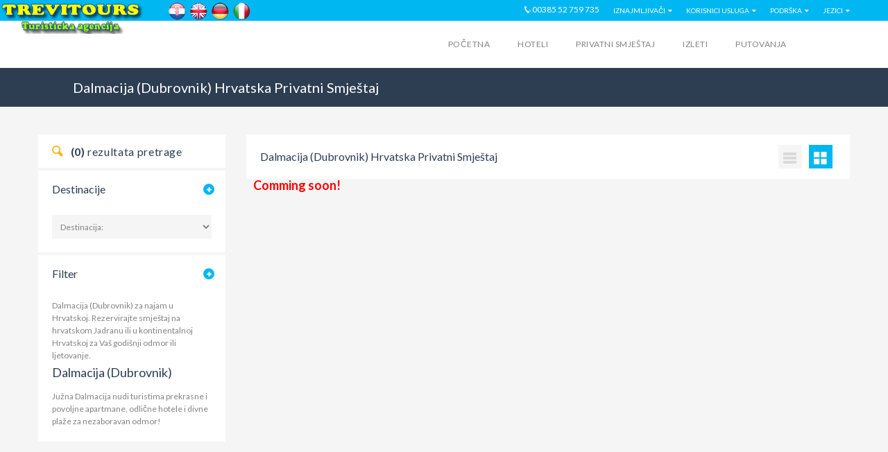

--- FILE ---
content_type: text/html; charset=utf-8
request_url: http://www.trevitours.com/DalmatiaSouth.aspx
body_size: 217852
content:

<!DOCTYPE html>
<!--[if IE 8]>          <html class="ie ie8"> <![endif]-->
<!--[if IE 9]>          <html class="ie ie9"> <![endif]-->
<!--[if gt IE 9]><!--> 

<html xmlns="http://www.w3.org/1999/xhtml">
     <!--<![endif]-->
<head><title>
	Južna Dalmacija  Hrvatska
</title>
    <!-- Meta Tags -->
    <meta content="text/html;charset=utf-8" http-equiv="Content-Type" /><meta itemprop="keywords" name="keywords" content="Južna Dalmacija ,Hrvatska" /><meta itemprop="description" name="description" content="Dalmacija (Dubrovnik) za najam u Hrvatskoj. Rezervirajte smještaj na hrvatskom Jadranu ili u kontinentalnoj Hrvatskoj za Vaš godišnji odmor ili ljetovanje." /><meta itemprop="author" name="author" content="Gasparovic Vedran" /><meta name="distribution" content="Global" /><meta name="revisit-after" content="3 days" /><meta name="ROBOTS" content="ALL,INDEX,FOLLOW" /><meta http-equiv="X-UA-Compatible" content="IE=edge" /><meta name="viewport" content="width=device-width; initial-scale=1.0; maximum-scale=1.0; user-scalable=0;" /><meta name="HandheldFriendly" content="true" /><meta name="apple-mobile-web-app-capable" content="yes" /><meta itemprop="logo" content="http://www.apartmanivile.com/Images/Logo.png" />
    
    <!-- Theme Styles -->
    <link rel="stylesheet" href="/css/bootstrap.min.css" />
    <!-- GOOGLE FONTS -->
    <link rel="stylesheet" href="/css/font-awesome.min.css" /><link href="http://fonts.googleapis.com/css?family=Roboto:400,300,100,500,700" rel="stylesheet" type="text/css" /><link href="http://fonts.googleapis.com/css?family=Open+Sans:400italic,400,300,600" rel="stylesheet" type="text/css" />
    <!-- Ionicons -->
     <link href="http://code.ionicframework.com/ionicons/2.0.1/css/ionicons.min.css" rel="stylesheet" type="text/css" /><link href="/css/icomoon.css" rel="stylesheet" />
     <!-- Oticons -->
    <link href="/fonts/octicons.css" rel="stylesheet" />
     <!-- Material Icons -->
    <link href="https://fonts.googleapis.com/icon?family=Material+Icons" rel="stylesheet" />
     <!-- Foundation Icons -->
     <link href="https://cdnjs.cloudflare.com/ajax/libs/foundicons/3.0.0/foundation-icons.css" rel="stylesheet" /><link href="http://fonts.googleapis.com/css?family=Lato:400,700" rel="stylesheet" type="text/css" /><link rel="stylesheet" href="/css/animate.min.css" /><link href="/MapTrifecta/css/map-trifecta.css" rel="stylesheet" /> 
    <!-- Current Page Styles -->
    <link rel="stylesheet" type="text/css" href="/components/revolution_slider/css/settings.css" media="screen" /><link rel="stylesheet" type="text/css" href="/components/revolution_slider/css/style.css" media="screen" /><link rel="stylesheet" type="text/css" href="/components/jquery.bxslider/jquery.bxslider.css" media="screen" /><link rel="stylesheet" type="text/css" href="/components/flexslider/flexslider.css" media="screen" />
    
    <!-- Main Style -->
    <link id="mainstyle" rel="stylesheet" href="/css/style.css" />
    
    <!-- Updated Styles -->
    <link rel="stylesheet" href="/css/updates.css" />

    <!-- Custom Styles -->
    <link rel="stylesheet" href="/css/custom.css" />
    
    <!-- Responsive Styles -->
    <link rel="stylesheet" href="/css/responsive.css" />

     <!-- Fotorama -->
      <link rel="stylesheet" href="/Fotorama/fotorama.css" />

     
    
    <!-- CSS for IE -->
    <!--[if lte IE 9]>
        <link rel="stylesheet" type="text/css" href="css/ie.css" />
    <![endif]-->
    
    
    <!-- HTML5 shim and Respond.js IE8 support of HTML5 elements and media queries -->
    <!--[if lt IE 9]>
      <script type='text/javascript' src="http://html5shiv.googlecode.com/svn/trunk/html5.js"></script>
      <script type='text/javascript' src="http://cdnjs.cloudflare.com/ajax/libs/respond.js/1.4.2/respond.js"></script>
    <![endif]-->

    <!-- Global site tag (gtag.js) - Google Analytics -->
<script async src="https://www.googletagmanager.com/gtag/js?id=UA-165949691-1"></script>
<script>
    window.dataLayer = window.dataLayer || [];
    function gtag(){dataLayer.push(arguments);}
    gtag('js', new Date());

    gtag('config', 'UA-165949691-1');
</script>

    
<link href="/WebResource.axd?d=urCACUaUZeT6oPoIZXShboYzwqniH5hKe1NSR5iwuVhf36VeD01uyyIh4uXhluOa8CHmFoEe1rgLl9dim92_7L1cQ7kbY9zpwAopajzYyGlgM9Oyz4Ao4bxJb1liufnp0&amp;t=638250304881959879" type="text/css" rel="stylesheet" class="Telerik_stylesheet" /><link href="/WebResource.axd?d=gRutl40BZEN9wCbULNea5HTKB4eGNfzJE0J5lW_QCFoBfUxJAlpMr-kOj_bdlPIgnk_4_gY2FbgPSb4mWhi7t7qg2rO-fSISI58qrPvUPz_WoIsfh8uzCmZFFXUieTtm1k43HPcoVA_TQ45VRqyjEA2&amp;t=638250304881959879" type="text/css" rel="stylesheet" class="Telerik_stylesheet" /><link href="/WebResource.axd?d=sMeJjr1eiOzPP0GzsITrs8siCVsCIbNfIPShcuF-cpVjXlAI6prwY-S56i-0ru8odXZgmDro0Yb9siqpSlWvEqhU4rcQRax0pV3BRFTyK6EJ6wJM3z8jLPUh6hCiOY35ckWM4jWp-XeDwYPj1cJ2df-I3dp_0gftMg_VXUvsr9Y1&amp;t=638250304881959879" type="text/css" rel="stylesheet" class="Telerik_stylesheet" /></head>
<body itemscope="itemscope" itemtype="http://schema.org/WebPage">
    <form method="post" action="./DalmatiaSouth.aspx" id="form1">
<div class="aspNetHidden">
<input type="hidden" name="ctl35_TSM" id="ctl35_TSM" value="" />
<input type="hidden" name="__EVENTTARGET" id="__EVENTTARGET" value="" />
<input type="hidden" name="__EVENTARGUMENT" id="__EVENTARGUMENT" value="" />
<input type="hidden" name="__LASTFOCUS" id="__LASTFOCUS" value="" />
<input type="hidden" name="__VIEWSTATE" id="__VIEWSTATE" value="oJQPrKsl7iBR12dEbWp8GIV+EkqiwqACatN3Q4QPaql7ZJaEysJ/HZThuy6YNXQ972SfT/X+RyaelU0CBLNpgRcdTKDr4nu6PfcfS7iuGpw+jg+rBhTNZjhnDHzYRKG9ovg9XbDl2NMdb9VJWTVtp4sq7sB/EvBgx9muKe/vRstoK8bPpG8qbNtguXFYEEIRHu7VJzlazNham2iV8xOIjpr8p4HCKrelrgJ5sSHG5TtTflK6BIQpXd1uCdqyXurQR6wCRwqpmgUk9aGZQIKyGSMS5A0H+5a0eeX2A04VmKsPRBsxcwUWj4y/TZ7ssC9KRVMV+1TVj3JWONSmbQObE0t3iIEWU6LocM7bGro8mLENJU4iW5iu+RfF/ynKI3HPrQIV1LOT2Jvu+1FsyC9spIX48oX/7U7BL3nGAj79YytUuraB3Lf9EldQ9/BSqXSLV24y6jTyA7xZG7TzxYtljuWRylyi8qFm4IYJDCbrI7JjZAodncaDHCtdDTnqGq7OMZBfKZRo7g9pD377ETCZUJjwAKZgwoc3yCtZFaW5np60t/slOGN89m1ShcQCyqXt1lQSagktkUOcVhMX+n8mf3kLT+tSFQwzFKB23Ttb7qgbNrurIdMbwArcoeyOA7SrXDz/u8icILm+p6qnrusYulxPhuwlmABx23jAV1/bTAUbPPzsZKpaP0ZJm755X7zfpX1Uma0pODOuCwKBXnkWPVrBBNvdzqbKcJT60JPUgk1wRMlPzOYr+ZqIIYHjPRflChtLBB9BTF2xacs5QmDGfZHpG4/E1s3y6fNdqCY5GhMmml6ht72SeqKxXXC4uy/[base64]/aNFNq5IaI0UbOCd4q2kmrMiOpaKjkjD3dTwuLxO/fOZ6rnK/bc8ZPippv5l9D1tFxzhy5un0L5iom2QFcWA/A/5G9AG97rlkA1Vnv678h3n7Tsfwy6Q4n8KjjUJ+seNyZN2sAfHUfRPx3AYpI7Byc9wHyK2RglOBdo2jtQ1jN6mnxFs29dix4dx8/N+OKADSP++uHXlKarwxCwIdC0uwroLSd94qaaLnEm0Hf7PeZ5y7riWl9HFEtnBpaXjJj3B3+jL0l+uUp74HlXuFYtQNKC4gkIn6ObiCz2JvluKdACbxu+MK6CeiyY1N8wnRqTEEN/bpHvEwWFWE4Yoips72qW0awxEQl6rp2ZVdAdffLfXwQDrt211bdi6q7CB62alovove73Jk6FU1K7VAHR/5x8bvTtnms9ssnLNm6jm0LfKohPouG6lKmULtCYDdGxkWq5S9C8sr4E/vCPVqNBwiXU6zdMuo8ICeaVIqbX+sZn7MXD5EEgEcaO3jO5j2azxkQpMm6l96rPleirrM7/ALNjNxJxWy0UeP4WUWe1oUuM2Iv9gSv3hq+jJn6rt/jt2QlLpVfXCm//vgPbXPdVka05APocJsmoGlRgV2cjmkMiNSJZdLBdFIUqmjcy6QXbEGYVlB/v0kHjCTnYgBoIDzzzHhgEem/TFHwGcAborALpoBYt0XL19bMH6310H9SftQ4lAT+9Y/Q5Kl2K4epHwXzcKNXRp8HgJbTVQzXVf3BDHNwQvAA3wh0ipPoRl1ilIJHH0cg716GAJ7nTd3h7ooCVf4ZE4dh66CNJ72v/ZONjpvWiowifjTtZ/T4XNShwVZnFKY1/rgRRnGOlDtH4428chW1hdvk62Kn/dSNMlDu7obIGKYkdtqkCidH4aNOa7T5v1KGDrIWxA4v75JJKREIdbpN2bYZ7JnhuWqSfOtUJVojADmVkOfroF64M50jEx0Ro2za8EkwwHLtRYKXDcDsspLu4pH97dg1HUvgmcfO/yJa1ejd5gkcbIwAJoMUpIGvY6DvMy1Vk/8sxZdy9SQf7xmHHP8rqLDl4yowOVbMifLRVqQViVxBSvBjo+yd/[base64]/25hsvrSWNzOcu5FlnD2M+vzlpMHAl1reX7gyDTKODo13YiQM5VhK1sZpIFbZZIKri5az/z+FJaMxO6ZbTX0gUbDj+2bbJeToW/LOwSsWYMtoBH88Q8oBwaWltfwOJD4Q9ftLQim3kS06detEa81RZQQ9jHsu/ZWmDUBMBXCH6LPDxCjRfuCJM15IRVegL7MTFdjwqkjBoXuw5qRrZ84YqRqi+dyq0XEkGPLBfXgGpwiLvYRvFQ26OW/In9px0/I4VZ+JCGZxcBaA4oPyNDwz8OXo8XAfTWjktoLV31gqXwitloUerrr6HkQpp0SqEHaaNPTGBmnPtWXJG5Aeyindd6/vOLpXt1S7cb/Z/I6FAg+OieWzr+yyHRkv8otdeokSeLqNpaFl7SrCAoYCCWADC+LSQ8ZEr5dpNNNPvfWTEgBhkxZnthQMoI9fqlSSkI5pnt4LxudrlG6FdGb4Jr/QlX+p4+DNWO1Lq8EqgVTo59VU9KGJ8jcwDDC879CqlJvrLfSpnJLnLDJ0gqaeiZxFl/kALqqw39C8d9+rPa1uum3hTc8C/oIiCVHKYCeYrQK5e8QMw6zYf+eaJ071YhdSJxZvpj/hJtBlWwDHacMOtx4Ntgmr7/HcHjKcmLVjlODFLecD5zVbo+eafiswctzPapsY8ne13r9vyV4yStUCQbFz7xfpyCd6toYAIsXHWzNkKoquIzV7huPak9MGDQo8OXZBTJ2WdkmYsIKy81RGpH7tpp0NIANP+FLUcwFlG1wc4XFXaEBFjy0j2/Wmt5sOfsZ9W/8+5NJ1UJUd0D0dp1A0Y8WzwXdBAJpUKfgitLZMicz27Ge+TNwshYTLd5e9M3u2XDIMzSokgUhWJs62OCHiGUfvmC6f2KRrjzxIhysHZxe+dtoHnWiYHwsMkg1YbHcTWnOZ8aC/2xVqLZm7YrCboN73Giy//GEOw5QmjxZdt2uv8sfm+FcSvMKjx6yEzX9AYKzdCIdSTiG07rmqC643MaplIDI1Dto7qy8zZ6+7AYzJIBUMSexu8sCa74XsdY1DUhTbRjYMr1dxve3ey9HKjaRHwyiyQA1VMXROToJlM19p2XKi1OmnP/nD/8kiLTx1fr/owDnKvpesVHvR1Gmq2JtU9fVm+pIFOSW9T5josV2hgFGNhsxiKE7joi2tANHNMNivWTmWWzPYIAS1pHwgmIHrJmHkj6b3bKa3huJkRXaHpgxjlQujXfVankU5why7vUNzaV8sre232D+aSUkOzBnDXHkFPVnPE62pQK4eGSq/7FlbG116jFYBQm3BFjwaVvCh/GCtBy8oogbCu1i6ANUoB/VhRAOvCqq1xaNvLFEymuyqBV/8oZIKFlmVMkTl+ahSRBRl6Xv/YTVYGCy+HwvvihEwe381AkzIcnJlNs5d8FAfTgNHAiMJjuh2Mey1F2A1IdEAMyyKj90mJffWs6/LUeCzcoJqXtJMXmwII9+LCCl8AlLt/0QcNkvApY1GlJPO4/tqDxrZi3IpOS849uIkGYycwhskAXYBrJZohKVM+yvGBZl/I4budCeTyxgxiFO6wmkQizZ1vdCwUccoWTHLYlfQJTgFWS9v8oURLkfaOlfxStjT2R1JAeHWhODDEkBiIBIU8Lm17BtrhrSrhoTlDqVe/AQTuYVTXT/O92IU66FMVnB7jlMxlSENS7pkDfP/pul0tuC29JI5TGwAb+KO+eryRlRU0f/9Eh6Pi3WNzfgfBOZCpYb0bUpSqetOGoX9g5Y7bxU56/mq8W8bxpBiYUuXT/kCaVI0p2BbrK+eXNYszCrRXXEToE5P7HLNzAZ3ZX5dJwO/J/kacUxTxuKkEXTQCye4w44LlWshjjNFmiAZSVcyAQxkiMo+7oPK9p9spCnRtan3I4yJcZTlTMTsqwgGfVNfnAFYdCQ/gV3eaijsFgfjX2u104U7JNLqDBkLV4mf8x5GgnA62Y/NeYTFGfHiITogip/+BF04b0SL0CbmIFB6YSf21B5KLO3o1OK13jlNWag8/Q17PhzNsSi/MOB6pKPYZ/DsXEdqcmSWNsHEvEDXvsMlhxS3Dp1y5geIv/Lc0JUWEqsVsyiqlaYCKm7P9xWZH7EYcc3cDhVK42GU5CsCdbHTW9441ukLRHniu5KDb9Q9himXD7r7j/bks+m0YbE41QQQwpYjb/KkEKovyCAKlYC1eLTrI3PNChpAo0rfjVfw0rIdNZsBaV+9Bm0+esfOXpB4ClLh3xyaFkPOe/ll27wWV3NZCLamZMe5GF8AUb99u0k/cyLjqJyh4XngmYd8zF5dsRXLt8bq5rJgplzurZRCliLztE84NBpsa1dUTGi/cey1qDpR641V0SBcl0KkXVMVEKhx10D22NznfSvcp7iOgq0J1uMZrg1CPsdSwng2Labti0fGnCgfZAPAjOhGgSoZKREXZXcxZ0PCg0u4TkyREMERIWwYE/KnSUtGkxbdHEEo1SQQ5VP6G97pU3Y7pwHBoqp9+qAN6DR8bcL25MG0D4MKT1qJf1ZFVNhbmfyoFGknZNmvUM+8z0XfyusJSYr7MOVKoD36uBTw6oeOQHCbCdQaFGlE2AZEBxOCR/y5usvb4cCU6v7nzy/NM0Qb+tnE1ciu7y8LHsXx3L/A9PHa4tZoyLU7BWbVEXZDxwhjkY6hkGfBPxO0IaE8lfCTQZ8/PIVFdBCOZ8UpyPTxOZlHngtaNSYvZWQaFndDwyjSvQgvX2uju+G/MUOObVv+x2TugOS3BnrRR0ATQR415WXn0F/cL5gO4In5xDgwK15K6YLkTqYrUEp7Bs2/rNwTVACoz7kVmTiSiMyQAvfzMyW+S31REZ50pzro3cmnbjd5lq2kKFAt6Qggx22i7rDuLQ/9DJ17EFdMf7d/dvqRuISC2T1tnvaaIvqyfdnJJfTQpg6xnb34HcJhyIFa/hEdzPYGabfha31mycdqHKOBVF2ixqRtoLpfkss8ynRzsIFe0R/CCsR4pPhtCfKDMeTdbCbhwrQ3Qyopf0HNDPSn49rL/tMAgcS919Sp+UmH+B5YAp0mOrgdMMBZUmTLKs0+4fd7QF/[base64]/prwqCPdsvLuuz+vzwzBvhrSBdwkh94km+kq+UoVJagopiNB8DliIZolBn2PoPG1nUh/dq7KiYItp5gWbFK72e0Vrdyx2LpECyqOMi2o2u3cDbJMUCj0Ok3ef0YD8WIEONw1W6hzwc+aNLdJSBahgQqdtvbpRU4oScyGB66kheMKvUnU/KD+DbQF/w3oO+PzUA8s9KNNi7jPnVdo1BM+Z+mRiR8eLZ/BjtblDKUiRDVve7PJskjf8Hdg4QdcLw45l840rIfwFA2mpFpt/RuvN4EozUlUqDj8kL86RFLjIgZp/DTyhaOSLxSKBqMp1dBVy4TwBjdxLFYk6NvgmDl/zIKO+fuLT5pio07bu5ux6uRw6qgRHlgKpp7mqR1GAoUZZI56QH2h8hyL7JZAUogjuWFQ82YDl/8Gx0ObZKQYq4BzIoIOXJKo0rOHgAug3UX7TtVzKTjfTfkRSrZ7XZZs00ONqFjA8aV6uCwrSqhpakRmrEO6GyicCBqaWPk1Njt++hogqzxPSzhacyV24iksjiDPF/[base64]/[base64]/cGIEmp2+VHB/06yZWX6L3UwCpPJQE83Ql83M4Zu8K3S9dw8QYGcz9ZDNJNxANGX2DmQlwHJGyYhqwoyIn8WOfDwpdv7Xs1ICR/YJOiotpJiNPnlQc/rcCW5pAswYwAxjZglbMOWeO8HnpvGWtnUaf4GMHpN/[base64]/f9/zRvNeAXybEFqEijl+ogVgy92utv6GHlZXcBh6ORGXezcx4qFguyHfUZoo7p7v1M7kWPemMB7mj7uAVt4L3jAuDnj4f46e+PBGxsD47GcQJa8k9ctBw9mt9aWRE4TEegp5+jAcRM9hS95vRCKo+KT+hYF+CdiFwrZMOYSAD/JKVtvAz/Jaidi7hzJQU9At37ezXo3TAZoVu2oLAL+I8R4KApNjpQwo49Rw1Jko7oHaEcZ/Cfpj0heswypQ5YCjvNGldKRJEKgfENLO80ZBU7iV0yBu7GgiJ2BuyW4nzPZ5fq1hPuF6XrJx9yfmjiDFXcTQJiOglzeTf8UYCyEIGtG0DZFM0D+YZN1i4LAyX9noJHg7Loo/gyrsdUQK2XrF344g9MuBtcMLbjo8Zy+FE/Xef6zQIDYYMchFQsyfhntUiJ/YHBoUChHUiLCctlpEaBjCWrCPhUqEpJenXX23P8wVjTfegZ2ki+yW4dr1ZeJy+ITnA5mqOHuxlfQ6OkRbmOyX19pTMNNjTNgg2t/fG6ejmCwbq5FOvTL5960irkvGTX0TXTGFtEW0zjaXrWsJEBi5m7IPLQd71GntqulN4qmX0TlR7D5tNmijBVxL3kZF5aOiWP/8zY8S0EnvNEoAgeqzbxDIuvImalcVAa8K2xDnXQUUVmwTIHilCYTYjGOgjYiKQ0cv4PR/L4vrJoXvO/tPCd44T3NaM2M/tfbTeRNi9Jy+8KcTXNzzZUTp9aQpcJaIFpYgXrCBvOXgy/pqxvI/k1xt9630QWbK9HxWN8+B04Ud8qL1d1tI0aWTrFjxTM5sUarjiwmK2m6MlfiM0mV0vo0QPgoPDfjUWfUgcWnW/VAAcrmc85cbZdn4BpTMMdyBzk0vpCiwtK3rrubfu2ftfhuz7tDMLYz0iblMRxs0Rh5uE/yB6o/G7hm1Gtncy63nggCcPGDs0CjYfC6C74IzzvNg2GrY+JURBi+ZWy9ldwI7erPehV5i3ujAEee7rsan2O9XKI60zRJDoOCsW8qHOtQEeTvY2k4NSjMvMDih+vZPI1zXyIy4GOe3/s8nWOiBDXpn9w7Ag7eGdE2W3WXWCbho+XlEve/zRN+PRCI9R2/ktqrtMi8IfnRwZlxZnifnTT2JqX6fSuEcOyYZcEyz38aYoFzwTA5pPbVQBNkVNq8VSagD0T2VXAdj6MNnPJUFL3mMUNTQgCq1PrQPHZGtcr445Y3fjh3QI70xTChe9q7i65wnHWnRR1AYmtl49T/cQyfVDICBiLQGyX+Ey4Iqnm5zKerKUeYqlX4siC8sfA+uyoX9IQ3rXb8BvGtkcuOvt46m26d5xMPuRQk1Wc/buqQOc4ayrTAuvhpYJaFc+4Yvnejj23YNPh4Gc5Gc/K6L/VX8vM0HWXMGXj9Pbkdw3HCNvsYQmhr4XFlAHggc/tPdsoH2YfssjXpU04IXVqsKx0mNPWIJgupbVMyaR503kuj+mSqFWdrXXKqZmMLpMQbv/iFemvEsI4GXNLpf9Tx6krktT2TEqk/PWFYebFUCzy1rK3fJPmLlcQznqQ8HQch7iOrLrlyqg3cO3LPEgfM2Meat3U1j8stPi5vre37G20oCeIeGGnoNWCVMvPlXtrJIie6Hf590+JVnq6O3yoqpOT7H9Kg8rCQJy0PeJkrW8yrLziJ2N6y6tK3z4nqm82rPk1bY8eUYQpoI4kDfef88MNzLD1OdgNVRI2/yxT/7b+2BSjIzofab1WdYKUcmHa/G6NXTDwTXfW6d9ABeogg8brQYc+B42Gs1t+U+Tvigo1DI3OkiUwWIUiaOteLt7jyC0XvFduJMrlEGItrDyRsjKMR65FW8jyvGyucMnTZG6RG8Z1nNRbt8+APacw92kSOdAopSSwfpxrt1EuH5ImZLiuITWRuMIkN/4V7NosTgacRS/uB25fJe2yy8uNLg6lZA9hltAxGVpKCylXJ9dJI0RnOF6QiBEJUY5itqUEPkAbp67+G5Y7C1DBP+xndd7iZkgf/uLzrqdu63+5uEefwKiF0vjwVjBgkj7O9V4h31vRquj569SAN/LLqswS1qtM8cemcEKNTZ77oomlBu0QdcGMLDMR/25upRrWu6K5zEPHGZ4DKqcRnLHPchpZMQB8uLpjxTNlALTFtYLAZA3+HAZJ7zVxKcP0GVoOW5yICW9lxGMs4jHBmZvi5ODcXueaq+jmmV9UTU66tmE7SHc3NPZIZt45iqt0DfR7GQaKflkXfHvISZ3hG3CxCQA/q5KuqedeWAr5VVk1XaI7w2qCuS2D4WaaZZ06vHfGL8E9aGg91RObJNGtokqPEYw1p9YPwrnlI8hB1/3f6DAPDnT/YoZ1fEm+1jcnpXTPkVvEOuVfV6Gkc1FyWH5saxBUOxlTWVOgd/rFOROjnFrAtC0WrirKx2wikO5302SDLEpZdDgfce6SDD8diiX62fHCa/L9Z7hI0UT3Cf+gY+05tK3FpKBxp1nz6ExFvNagOyqptB6AdqgO0o3Xr2gsKe0WoI4FV8NfDVH/HKBl6zFm0qullacrNI9ImsIRqq84wCJQqx/NwW9nBfcFvAGnIgZTOsjM7BrwWSi0HtIJrx2RDI/79qDIFQcnMj6efFWbMamm+cY9dY5I7ttdUV8snfGnF2djsbbOjPmj4zmT8cig/33P4zI4KG4unIAeDSS+gw3cugVPT1aPmZlUgpKncUfQyEcqRdG8eE6VzC45fmwKpLgAtXd1Sa89kOVNDzIW1cCWaLQjMJC9P/J6KS6+2Na5lsZkcLxoMQPUrpbXyASDKNzWVnNf+ry+uaPk1zJ1V8tqwd66ji1qAuQDXUC8itWybpJ5qa27CcQ8SYeADnq8fxZfqtHOBNbG6GlF3zA635ExymzvbXlnBe4HY6S/ZZFpusCFUMPDS8xB2kB3SXNdqjsa4pN+aIj9xZDraxBzrlt5x2lRvb/Aq65wAsQWZXA5mwEsKarkuCF9iehkBQVxODNLfeovIhOV1W79oSYFeXzjK+ccwJehpg2rIoPvemA03au2DBuI2cxWSl2b0NbLSgwYGPA4wrzYJ2Fups8Pb+z6quNG58TTOjaZ9z4WcaJ/bHJpxnm6/BQCtvUnOl1gvoJjDlVOxccVlhAdb5dI5Y37fzjKJDxGpCwJggImJ0XhBQuTddkiZe9okk+fh4IDwMIlI0Z6ih/AexZ0e2Bytycjm9272s1POVBShoGeFF1nyntaCjs5JHouLRwg8uJeUwe2LWbem69j8c+lzIqi/[base64]/vh4NejgL3acaFqXuyKrpLccs96C68DB+F3fSzRMxUj5oDAUzvdgN6e0jcNfkWKKpNbiKHk8AdaZjBjCwQKGFWPP7lfYZNFS6eJ03U8M0Eg+C1UXaPR2/kuqVmVXGS0mZhkgIMKARBf4rvh3RrtoAvInSMy9N9xs6YAZN00auSczr1q1oRnsevokeBvzcqvRqhBr6x78Fy+zd2AF5YZQwrQfshektkvF6Ibi8RrPQhTr1xP0GsY3GkqMskf/7C7U2H+nO/pLFoQpNPSPABoJ6iwOAxsUpxUsXpxN5MG06dSFHspLM7oyyKt1YfJV5HoYI7rsuu7/+mgvuzhFg1loHEukdyrjUMYnoD/W7vHJsZgEI4D1gJzabmtqYMwO4daqtcmvBkLh+AlmqGEnNluNY2G3ftzy/4AT5jtZH6tCCsAe/xS11Cw/DmEcWsrzo7iUi+Ygdb9/+U4MZNKsaflmD35XZItMDccLyRdTJFr+Zbt1+3C30N2VXmC61u9LCxSATBQxm58Bq6jMIMxVzhRApXkZBEDevpfdhfisRn9VPq9YqGZ1WGg+jc3Ji+iq25vffsDGcUtDZRi/Q4Sf8FFkW8HKgi7+/t860ItbXJRGHbCe69Egve9uJzp+esrFzBIedpZC7/6Ev2WuZc/zZnsPATO7yHogND/ezHyU4gIL/7LIFVKa4kDSj+jO++KnfPNvDr8Wa1jOH9IDpSj2qDi4BRkiGPqhEaEnPw49+JAwqIdYPTEq2SWHGuKnWbGt0a2r6oUcIvJaaz7djPa6hQ8jDctMccRynF1gtJagh6bB8kIepo8lOfKC4aVpbk1/fKQCZfEnbnbOZ70XyBflql5GTDUy3GVQdE2miR2VBYG88SXCtQiTGIC5DCS8LKN1HLyEPFU83bHC2Unrh8O2vhjPN8pdJPtVSZGK4tuIXef6/MxKlACZWHfg/Hp2TD6EbeVl5pW0bdgF5T/yeTXSxQSYK1TZYaLugOut4997/[base64]/zXlnri/jYtzUvbEncuyy3vHhSjtSOVPzLB3YcM+cG5WMGRNR1P9ZBkZm4VyYWMDRtKgAr9R3qyb1xVBdjPsSTSSGP9agWnxMOC/4k2GtNmjljxgIpJhITfZRa8+tZ0PleAlTgkxsgUwPDKmaoJJPXnqTXR7UGYEGCW5kxnkA07uP7josZxq/EkqFpQbxrPzm7UYIB+sPhyM5YgFvEn0Ywzji/[base64]/YZIP4DfeogUFlNgnfLWMBQ33MDw0Teg9u3QwcFWyDFKogVt91QujR58YeDhC5QqZtrKbJDwAj6jH2lYatlvdK8lvuRIDzU7mJCF35j6cfahpo4O92teXotNDdRokUplXsGFM3L0iTXMwLh0V34tKdaapqubmbLo/mapcAuepZEY4y9/23UaVm3EFhRWrt0oprtJ+8QDtJ86SLX3B9SwmzZc4d9LWuBQHUxu6yu55QPqSXvF+9dCHI3mQRA81qbI1o78DEIxQ+GESfkOH1IHVaWbkkb3CH/eJMpiqJixgnu0SwC+yNIvH5t9imm0DTVuzDINIW74Slzv8ssFGuif5HzFySsnEJ55Dat2QEcPpIho0lnz+26vFNMqNw3lRl+8ZOHT6wQRGr7QJaoUYrh9Vyz0+OhKhw69FKtaoofjxu/[base64]/[base64]/da9zsgWP3dM6ifFZaKscPN5ySOYHsgMGR0f7GnlSSJ7lX79a6S1kx0mVd5XQdWz2dulTW98WQEhnaIaHHznSCPBZIbzy60MMSSXQgweml1iQNZdRjHjY7EeiclPc0LLEXIykRV3F1kIx11uQ+gyY+UqLf0etQrNrEzoI1Sbi0NFmCUMHxrj/DoNnUB6GBS5O1TSqgI+/a6aQHqhx18UeuFfv3rZ7DJW9KBEeuoAG8/DBzcQzwnGG9844ybL3Nqsz/K6sz6hcoGkpRTP2fZgwy4TCLf3mJN3HcDiwGhLxoDSv+OXwwdc2yI0Zwp9HJexuBUb/5EOMqH9TSyIPzQ+qdGsGkcKpCJlgSaMcG7UVJAg3nsY6W034E3Qwh0JpLLXVq4Xo0GpY04hxEYZRzg9OtJqIhRPnGhRCqLM1hL5vflD+HpkP58WbCLFuK+lrQN4h0UrStsq4JG5PF/5uSt6upk8PGH0Vd847TOOfqN63wl99FOMHjZF/ENPeo09TW+U4w8VkLF+JKMC9NbrNSiNHI5RpdyJws8D0nd6/FPX8dvzE9rBHKXb+3iTkOmG6ElspRjW2Pbq/U+PO3xvyLITW9v3RnFOz7xQdA8ZXZvcqEsrjNzVMJgAypR+QfOFgJDTauGUnaDFc2vWFYwjpl/nWVMwLvDas7QQhJW6fHm4wqrmeka1yoLaj1CJW5vjcOxaZREd6vqzhkaFMKSMxwbDNFaEch1BDiLK5hnwyGkWKzv7CRdtzUkr3NER0MgvQEaID6Ao2h9fztwB0QeaTJf1Q7Fpy7wc8hZ0mCu/7Yb7QECQqpCBgz78QEBT136M6XOeGxdWkdU8LP8bTUN2iUs+Zs0QryeOZ1uTl7Y2rH1RS3ZPORqT5Hj+/4kjpYg4IEe3fTf/Iz7kD+TLUtwAQ94P6CnOnn0RpDHh5LuEA5BzESwyu/NIwlAdpPOjOxdaP+BBdRLQQ3XkGcfv4sa+UHua7Me3uGsKQdVurHUtOXbHkNvIYFWWL73L+Hep/Y9sXksXHLPS/[base64]/wkkZAnpIhtku3S9Nmf7NV7imXKZwx9cSCRZE767svrTzB1OAkxpSeKodNv/l9l3l1D3+VzYNwD/TynLVOPtcuQ5lCShOUT7tQMUvjQf/9Errk81d2u2LtTWu3tMfB9kbGusGnJowTeptaHfOpvMAmiN6KXq1IbQnJ8xiIu5XlSplbNXdQrj9vyUezhlNHWn0cxs6hKcUsHHTK8WU9th6xZ+sIvP1SU2fgsCL/ieO9z0X/[base64]/j8YIXUKVMa4YWUzTXbnEzyr0R7hFzbeEIRnBDV65MKbUxxK+W0ncmlm082s8DHCcxlQOv3BNpM3AMKvVxQTCnuwI91PcBnqYLH/on+1ckvNWCF98y3KrJqC5w4DQlCjWOGWESLUPyJW1w/Io6KdLLtuIqpR3pR7IncINOwfII1U2JyC+olcnmoyhUdLyKaF91P1gP9A3PJZ2ZvPwBoyYtH9BWzddvnCgjWu1rstOm3rzZQNfz8A0KLPgGzxQkL0naTPz++/9uEK23U8QP77wh+rka7uJDJ/d9Ht+L5RQfTj9aIrgJTMfwK0xmIlrS5cAkPv/bGoCZpY3bO+32BZZ5hrdVogHg+miC/93oR1fC4QMtnpFtGUWlOu3Mj3YKiVmSWKoBBSaa8FLW3M3ha6xwiq0UtgQ5DIwhfy3xeZmxcMZxotak2tASXTpYWCBRdPdq7G8wZ9ClDhhPZiOfkZqZqE4nCsUMfjRuRykWdhF59YSWkDQH9pgdKXcEilslZAC0Acqf4FoA+XJJEeHoCj7F/uRV5sY576f9B9ARgDgVpg4S0K9Dmgt42wJOzX7CJVdEuW7HI4edMeHd/srNyVxBDDf+OMBoTtKpp9vWU+NDO6MWuRuD8ZnnNhF1gndjUecdPCR31UNqDgITGLILJrdHjBP/S4+FeYMKXi4cWLL8dkUrBZgQwx0j1AfwBnWPOPj0YQQ/+bAzbEsj2ClSAlufbuX2Y9RQebdlOquBV+sfPOtt1N7cFlDxzmqnoY40TqCOKsqQFb+Kwxvne4DJ0Majqveo+BwfBBymf0BZHV+A4otlIO3dXbz3naBG1VJSRNW5OVKNBZVHAmXsowSSLZD0/CTba9ZHZhpjyi2FXamw7BqiDLud8BbmL/[base64]/sYsObVuh2/JmiG9UlucM2anMNVhS02mDs43pHRLKaDI1/v7Mqq8TuP+O7pVMeBe0VxxeQZrG4s9YuU2rtxvoOJKcp2gikaUraX6cqccncfn02SbxfJBKx4TcVa17HcoOvqGvrGkB2XSJaJTNPgbjUepzWVmUyNi+Nq4cy6xYZyVCWkFrWwIb8Osv+SZ72D4mCgNC4GMfoXFDdlSsOTmo/Q8+DPfZqq/bc/GdrLbxlSCziLHDLzJaOim4ubf+fTWHyha17gktR+W9iYYPEx2jfb4hHBK91Fqn1CzMhmBJXhOUVcoTIV0pKPvDX0HOobozIMR/tcPSpmWnR/uiQDcV9AIr8qwRUB26J1K9DXtlNo6uAwqYVtNvR1BWIqRyNV6Dytmkn4Sxtr1AhZaCryFY09FIWrfe2tPum9pYrBY8oT5gSPE3U5Hj1pR4g5iasodGr+ssxkXINximJJGIluhEVKCIjM/ZwcTTwDclQEXx7bTyKQyQvekaXMAw7m8STZvDRpmsREnitkXFr0G6X4AC9fSfeVveemTo0JqBZH2ERrcbtGLzJyIfS5R2fQf7ZK0+51wWsq4c/6sn7pufeWLvLIKA5++h31yLV+UKJ+RMeBf8wEbmiFRuA3tlYHH2L8ZsyNlDCy16VcoCMfdQxHBVuJ88YwXz+HMIyrUROV3Tm4ZVTWcqHHJV7WCxs4EqiETDZ+0+fM8mBbZ/mnaxiKbdK6X0RA2mf7wTRl86siH/2bXTb1YZkwA45qU1t47ChfHrPdaQtpPKMZxDkeJDKECVo//Pp7nyLk0lBkbybiJfazRujHMcZP/Icv5dAnPWvCqZVRNpavU9gT0rOEFIqbJ3y3pBqLS5SManUR+oJQ3W+TOaMUnk3FEBD8ibArqWgM9Yo5gId8E8YLcPOHU/dgjsxaWO6nJLoX8hLQohktcoTpthci3C2NVwtKINxaFJt6orhlrTPNKUZaUD5OC9Lmk1bTPKrl3t80JG7aTnY/q1sIEXpkROmdf18fa73D7eNtcYvnQQk8ex2Hk4TLgRJ8s+PJLMLl8H/NUub8/olSCsTUxBaqbvz7zXo/JJRywbClaCLRXNDT8GeIGj3XoJwppEcjqCpq9dSuouSFZz6yXemvL0T80fK4Yt2RwQEnBAkrNNyfkU3uo5L5/PqqNv8YFc+v+CQThPuxQYfyzcq5yfbw2phfCHIzICuNTZSmHiUrNaJHA56PnmwT1NYS8ta16QOyws/a37g6wg6YwzcXPf2i1SitaBtGPDOzjdiqlVqUEM9KLnwIY5gDjcmEDBOKCoLBPt0W4zms/MHuKZciRxZZ0zv9Qhnn5MlrNkGpWEPYGOWXA0B0O4EFzDGJdh7pKll1GSvgVcJO76tCZ+zutWWtIGceX/2TU7U7ES4VnmCpTAcoBo2myDeuIazrTG9EQggqPhVIQei4YHOE0160R4t0lEZM2u4Z2iiixF+RASKsfbEOJ79iiHNUU44WwmgZ3NYJMEdkQVxdQ8CAYkXXjWinLBseC/j4Jz4Rpzj+U/vquH/KsP2rn8zFpcx5nkC4Wo3sfWgbzOMWLds0c3c2wPz8bc1K+QWkRsK45jCoDNdne4ju1vflMQv09cSrP2Ccls2CYNagVqt4Xj27fWysn0A4ZZz6jICDMKUYO86W8sZcoFtP00KVRQpkq2jo/3IITUx3MiaDp8N5ui8Hi9Imq+I4KxN314JRVwzzC1XnodM6RIEvqTPAyfsAFPrRjyCJTfH97P6TrBOlp94mJPrskVbrLHaQfiEsYP2Mq4zGDm/XzQeTfuOm4W7dfvEyj+gpnR2WtD12zfQZnCZmTUnaxtvIuSDoFR5jzDCTSrWxIfePUAYEGNu/P68XoEWA3Er/M+B6ooFl+BUt4wAfFVor83mdm2UboppTgcNgfBhNYxGrqo1IDQZ1gnX7kUOrvpSI7wt7aFjYPITXqeWA7GZfoWiRJad6ChC5rK/M3EmZnJi+WbBGLxmeP5YQl8ZFZtepQsBNGN6igYNQSUmx6rmdqXIQEr6+qhhrqQJl4je9ygn+pX1hZahI9tPfNoCLfqFlYARmSfkZzGji9e/q/OTQPstOOwr/HiMhi1i2oqEnkVIHw6/+Gax1bIwTgytI4/[base64]/lYgOWTMZJhj6iv55Fut5tBXIZ0QxNZOXUnngnvRdbHn6ji08Hrkb5lIjBL13HQwL2LoHAjCvShoGGOhcKw9pufbPjuI78lIDN7tmoLSnmppmsw1bkgD9znvcDfiiVEC1wSatAvETyGe9vbmY6l8lHleObBFbV7lCv8owNaG77lhw5deR216qvCCmRfPByLR/+dBqy7TshtXnSP8NuK6X4yHHNKIBd1PsOxUCD71SZHZdNRDPQz4hOwgMCkUU3/itUFq8Z+ZRYH9ZIuVaEWO+gJCjUHml518LtmnDZwGFw6z0bybrpJNI/ZiLpvPRjXUh1rExo2NYH5rjJn5938qOt27JJtQW1RFEcmoTOR5m8DjqllcWtk+PdzCT9Y3eDG5GZsv6G/3pJcy5xZVYcXWfAbn1s6hryhNc1aaxrhzXW2LSvZTsKZMo1Z8zs3KOltWZSqKji2eVaJF0XN++/6NaJQCAiXaT/azNjqnuzs7lQgrqr/tX29Gksojn4jZKM8XVFn05bIa6E1U0uqh75x2Nu5h8RYp3svSnhdjrYORX4wWWV2uTlnBMELoWjePb8sxN6uG29/K3H6fKWi/YonTv+EekHA4UduVcgD3MtvT70MN4hH15LS5PebuFOP06+Uec1a3vuzqp1Z9Ii0D/Rx9LTzc7uo7F4O4LqxIxYoZtiEBZF1+d8sj7h/ETFIothCmRj5KRk8khtUp6LXHkiDTmvIcBGfwZDmxYfO9+0RMrq3HngPWkvDOdEseX8ZwsMYc+uY5kuVgJ+7mgNrn+udnR9qw1BlWDic2TUhl6VOKNgOysixLb/2qGlFvFAwPJsvVGChLhxrscTjnlLr3snbh9woRLO0GYJj6WJWUtN4Po4itbAQ4OwMQ7MHw4rW+fRNy9/[base64]/G8nGyOgipWS4jmLzx/[base64]/yjQ9G4SPeH4TaabO8WbB2GbjnpWG6vLWjeVQiCwjDG9JK5G7dh/OPZT9WbrtkVBKrDm8HvNhM6QH85naK1a3hYyqWL6f36phk18wg1mOpxRy9pSPRsHlTA+82FZxBjEbZ4kQ3rTjROA4K7nUDkX86pbMWKPa0QREW7YHYskLOd/[base64]/RWhvBOosrU4N3zQlGt83g3a3t3Zr0ZmRViPoC/hmyBTi7wVvy3CKwFyQsYDQK0EVbiZ+LVIfaaYy9XN+4T/rTBLRfHSqQ0olNGtdtLmOGaDcicpwg1586LXjtyU2iGQudXgSdEKDkpm6ZMfJ75dzIAokrrB4JWdFFO1DcFDa4UM8lCgJqcFQ2pceMtFDo0x5+aFhdJebcryMpWiJSonh34YQSyLEi68Pc9cp7c1A0LOY0wlfce4L3//4sdcIFzQFVfm7psmmWuN+z0Ll3S3Ye2iPCdFiG3vX4SdDGPzxg2BCGF/XTIy6eGNEsb/iv69hXxK2S2M1PLqK6RTIzx9JUYjSqY9VbYsChtPaNJJIa6jFmCy5aoLZsQOByWAtU7q1/NKRhzsCSvjdkzVzLtGwAG6lNe45FXqoJr/Gf2eX89scTHqP7mOUJZGzjX2//[base64]/DhcCy0yAKeUgLLl+WDG16yN2duueZcfsUCE1UeYhvowzebUK1FrE5C5aW8Tth9yEgEsIC4z7lfILJQYZXJ5yl2QY7tpD8/jwEeLP36h1ehkocqH0xb1FhMAbLgjL0ernOjQZwrRAA8/hDSW8vLZ/IxFOwqVdrOEwREFwgvq/jJVTRlda0WNnQYnZwYknPdU0EA51mAEPZY0cukEp64RRJFa1KZ1sjQ/zJ/KxHjE2nuanxnMlaFz3cUS6z/xaX/yJTol1CAJMyN/wP1RLCMJ01FpQKgMUiBbr1Q0MtODGZCr9LakuaJ4m75tmMdu4aXk8oYnCBuCQEJ1qGel8pLsA33hEeEAelAF1UswkJibMOaqkYHCiPUr/zCNms3q3lQ+Q41GsVN/mwz2hmO5Qcf60CG8+u2wv5EVCGzoAUpzyRuiJB/8QSdxRx56xfEXXuzF0gBoUpZ+acBKVQkXnkunHVJ9S+EsoNcM2gEbtbuuPXO6AqNu3oOTCb7xLlToLWfMDfSE4ODCJzq3Pdrlnq2Dqxak4UQ+Q3CmTYUOmGk6dKMYM0eB9fKqgwglYqzh+U2AJo9se2xfXH+PRjdvfSeU+p7+9jh4P+zD6oYd3iAWBNaDQ6msHx/yJuk/GR9QMvQoKj7dh28MYAYJlViYpP3g1HZwPo9KftLwVE6m0o+u2rmF3Uag6gShaie3hWHjDBmM0rlpcIJDEuOpqpPngGO7o4XeboBUn1Sl9ZeHH3mamJlDxZVS28hxl9keBg==" />
</div>

<script type="text/javascript">
//<![CDATA[
var theForm = document.forms['form1'];
if (!theForm) {
    theForm = document.form1;
}
function __doPostBack(eventTarget, eventArgument) {
    if (!theForm.onsubmit || (theForm.onsubmit() != false)) {
        theForm.__EVENTTARGET.value = eventTarget;
        theForm.__EVENTARGUMENT.value = eventArgument;
        theForm.submit();
    }
}
//]]>
</script>


<script src="/WebResource.axd?d=pynGkmcFUV13He1Qd6_TZIkVz1a5pkwjX8nARNx7_vCQymcbojbdDMZmyh_rAqoZF-04dbszqrvYGGyfj79Jow2&amp;t=638901613900000000" type="text/javascript"></script>


<script src="/Telerik.Web.UI.WebResource.axd?_TSM_HiddenField_=ctl35_TSM&amp;compress=1&amp;_TSM_CombinedScripts_=%3b%3bSystem.Web.Extensions%2c+Version%3d4.0.0.0%2c+Culture%3dneutral%2c+PublicKeyToken%3d31bf3856ad364e35%3ahr%3aa8328cc8-0a99-4e41-8fe3-b58afac64e45%3aea597d4b%3ab25378d2%3bTelerik.Web.UI%2c+Version%3d2013.3.1015.45%2c+Culture%3dneutral%2c+PublicKeyToken%3d121fae78165ba3d4%3ahr%3a7a1d9c2d-6cf2-464f-9ad3-e479c730ac61%3a16e4e7cd%3aed16cbdc%3af7645509%3a88144a7a%3addbfcb67" type="text/javascript"></script>
<script type="text/javascript">
//<![CDATA[
if (typeof(Sys) === 'undefined') throw new Error('ASP.NET Ajax client-side framework failed to load.');
//]]>
</script>

<div class="aspNetHidden">

	<input type="hidden" name="__VIEWSTATEGENERATOR" id="__VIEWSTATEGENERATOR" value="4FFA3621" />
	<input type="hidden" name="__SCROLLPOSITIONX" id="__SCROLLPOSITIONX" value="0" />
	<input type="hidden" name="__SCROLLPOSITIONY" id="__SCROLLPOSITIONY" value="0" />
	<input type="hidden" name="__EVENTVALIDATION" id="__EVENTVALIDATION" value="Z92qeLco/YrOjgZpIz1ut1bP812TX7jGoP0p807Yo9gPvj/nEJYZiGvKXTAcZeq+8/J4dvy6kVvQ1tTZdDv+xjR0WP4tT4ke9ysvAY0Ywgk0c+hO4Ly3YPTGemy7hOC365YrA+F8rikD0VjunWqc1+VGMH/JOgNtx+KPFbcfFmpFLHAoihOX4Kh7c4u1xN4TzeydW4NHKWNaAe/CiqCraiYi8+YsSRRsgYYnmsq5lQWgn5VIe2U0Qw2Cu6441NptgXGwbLVMFa78hfYQRIFYt2L0y3sD3GXMjW4et9pT3KUrWv658qqyXfatyfCrJBZEp/xJVbdFmvV6+STsKE+FYAuTyhbPNADJ78r2WB8ZIS8xl7go9lKxzJZBQA+N4a4n" />
</div>
         <script type="text/javascript">
//<![CDATA[
Sys.WebForms.PageRequestManager._initialize('ctl00$ctl35', 'form1', ['tctl00$ContentPlaceHolder1$ctl00$ContentPlaceHolder1$RadListView1Panel','','tctl00$ContentPlaceHolder1$ctl00$ContentPlaceHolder1$RadListView2Panel','','tctl00$ContentPlaceHolder1$RadAjaxManager1SU','ContentPlaceHolder1_RadAjaxManager1SU'], ['ctl00$ContentPlaceHolder1$RadListView1','','ctl00$ContentPlaceHolder1$RadListView2','','ctl00$ContentPlaceHolder1$btnSearch','ContentPlaceHolder1_btnSearch','ctl00$ContentPlaceHolder1$ddlGrad','ContentPlaceHolder1_ddlGrad'], [], 90, 'ctl00');
//]]>
</script>

     

    <div id="page-wrapper" itemprop="mainContentOfPage">

        <header id="header" class="navbar-static-top">
            <div class="topnav hidden-xs">
                <div class="container">
                    
                    <ul class="quick-menu pull-right">
                        <li style="margin-top:5px;color:white;"><i class="soap-icon-phone"></i> 00385 52 759 735</li>
                       
                        <li id="Iznamljivac" class="ribbon">
                            <a href="#">
                                <span id="lblIznajmljivaci">Iznajmljivači</span></a>
                            <ul class="menu mini">
                                
                                <li><a href="/RegistracijaIznajmljivaci.aspx" target="_blank" >
                                    <span id="lblPrijavaSmjestaja">Prijava smještaja</span></a></li>
                                <li><a href="/PrijavaIznajmljivaci.aspx" target="_blank">
                                    <span id="lblPrijavaNaSustav">Prijava na sustav</span></a></li>
                                    <li><a href="/Za-iznajmljivace/Oglasavanje-apartmana-u-hrvatskoj.aspx" target="_blank">
                                    <span id="Label2">Oglašavanje apartmana</span></a></li>                             
                            </ul>
                        </li>
                           
                        <li id="Li1" class="ribbon">
                            <a href="#">
                               <span id="lblKutak">Korisnici usluga</span></a>
                            <ul class="menu mini">
                                
                                <li><a href="/UserRegistration.aspx" target="_blank">
                                     <span id="lblRegistracija1">Registracija</span></a></li>
                                <li>
                                    <a href="/Login.aspx"><span id="lblPrijava2">Prijava na sustav</span></a>
                                </li>
                                    <li>
                                        <a href="/User/Reservations.aspx" target="_blank">
                                        <span id="lblMojeRezervacije">Moje rezervacije</span> </a>
                                    </li>                             
                            </ul>
                        </li>

                        <li class="ribbon">
                            <a href="#">
                                <span id="lblPodrska">Podrška</span></a>
                            <ul class="menu mini">
                                
                                <li><a href="/KakoRezervirati.aspx" >
                                    <span id="lblKakoRezervirati">Kako rezervirati</span></a></li>
                                <li><a href="/NacinPlacanja.aspx" >
                                    <span id="lblNacinPlacanja">Način plaćanja</span></a></li>
                                <li><a href="/OpciUvjeti.aspx" >
                                    <span id="lblOpciUvjeti">Opći uvjeti</span></a></li>
                                <li><a href="/OtkazPutovanja.aspx" >
                                    <span id="lblOtkaz">Otkaz putovanja</span></a></li>
                                 <li><a href="/Ugovor.aspx" >
                                    <span id="lblUgovor">Ugovor agencija-gost</span></a></li>
                                 <li><a href="/#Aboutus" >
                                    <span id="lblOnama1">O nama</span></a></li>
                                 <li><a href="/#Contact" >
                                    <span id="lblKontakt">Kontaktirajte nas</span></a></li>
                                
                            </ul>
                        </li>
                        <li class="ribbon">
                            <a href="#">
                                <span id="lblJezici">Jezici</span></a>
                            <ul class="menu mini">
                                
                                <li><a href="http://www.trevitours.com/DE/" title="Deutsch">Deutsch</a></li>
                                <li><a href="http://www.trevitours.com/EN/" title="English">English</a></li>
                                <li><a href="http://www.trevitours.com/IT/" title="Italiano">Italiano</a></li>
                                <li><a href="http://www.trevitours.com" title="Hrvatski">Hrvatski</a></li>
                                
                            </ul>
                        </li>
                    </ul>
                </div>
            </div>
            
            <div class="main-header">
                
                <a href="#mobile-menu-01" data-toggle="collapse" class="mobile-menu-toggle">
                    Mobile Menu Toggle
                </a>

                <div class="container">
                    <h1 class="logo navbar-brand">
                        <a href="/" title="home">
                            <img src="/images/logo.png" alt="Logo" />
                        </a>
                    </h1>
                    
                    <nav id="main-menu" role="navigation">
                        <ul class="menu">
                            <li class="menu-item-has-children" itemscope="itemscope" itemtype="http://data-vocabulary.org/Breadcrumb">
                               <a id="hlHome" href="/">Početna</a>
                                
                            </li>
                            <li class="menu-item-has-children" itemscope="itemscope" itemtype="http://data-vocabulary.org/Breadcrumb">
                                <a href="#">
                                   <span id="lblHoteli" class="VelikaSlova">Hoteli</span>
                                 </a>
                                <ul>
                                   


                                                            <li itemscope="itemscope" itemtype="http://data-vocabulary.org/Breadcrumb">
                                                                <a href="/Hotels/No1/otok-krk/1/Hrvatska/Accommodation/a" itemprop="url">
                                                                    <span itemprop="title"><span id="KategorijaHoteli_labNaziv_0">Otok Krk</span></span>
                                                                    
                                                                </a>


                                                                <!-- nested repeater -->
                                                                <ul class="dropdown-menu">

                                                                    
                                                                            <li itemscope="itemscope" itemtype="http://data-vocabulary.org/Breadcrumb">

                                                                                <a href="/Hotels/No1/otok-krk/1/njivice/1/Accommodation/Croatia" itemprop="url">
                                                                                   <span itemprop="title"> <span id="KategorijaHoteli_PodkategHoteli_0_Label1_0">Njivice</span></span></a>
                                                                            </li>
                                                                        
                                                                            <li itemscope="itemscope" itemtype="http://data-vocabulary.org/Breadcrumb">

                                                                                <a href="/Hotels/No1/otok-krk/1/malinska/2/Accommodation/Croatia" itemprop="url">
                                                                                   <span itemprop="title"> <span id="KategorijaHoteli_PodkategHoteli_0_Label1_1">Malinska</span></span></a>
                                                                            </li>
                                                                        
                                                                </ul>
                                                                <!-- nested -->

                                                            </li>

                                                        


                                                            <li itemscope="itemscope" itemtype="http://data-vocabulary.org/Breadcrumb">
                                                                <a href="/Hotels/No1/kvarner/2/Hrvatska/Accommodation/a" itemprop="url">
                                                                    <span itemprop="title"><span id="KategorijaHoteli_labNaziv_1">Kvarner</span></span>
                                                                    
                                                                </a>


                                                                <!-- nested repeater -->
                                                                <ul class="dropdown-menu">

                                                                    
                                                                            <li itemscope="itemscope" itemtype="http://data-vocabulary.org/Breadcrumb">

                                                                                <a href="/Hotels/No1/kvarner/2/crikvenica-riviera/3/Accommodation/Croatia" itemprop="url">
                                                                                   <span itemprop="title"> <span id="KategorijaHoteli_PodkategHoteli_1_Label1_0">Crikvenica Riviera</span></span></a>
                                                                            </li>
                                                                        
                                                                </ul>
                                                                <!-- nested -->

                                                            </li>

                                                        


                                                            <li itemscope="itemscope" itemtype="http://data-vocabulary.org/Breadcrumb">
                                                                <a href="/Hotels/No1/istra/3/Hrvatska/Accommodation/a" itemprop="url">
                                                                    <span itemprop="title"><span id="KategorijaHoteli_labNaziv_2">Istra</span></span>
                                                                    
                                                                </a>


                                                                <!-- nested repeater -->
                                                                <ul class="dropdown-menu">

                                                                    
                                                                            <li itemscope="itemscope" itemtype="http://data-vocabulary.org/Breadcrumb">

                                                                                <a href="/Hotels/No1/istra/3/porec/4/Accommodation/Croatia" itemprop="url">
                                                                                   <span itemprop="title"> <span id="KategorijaHoteli_PodkategHoteli_2_Label1_0">Poreč</span></span></a>
                                                                            </li>
                                                                        
                                                                            <li itemscope="itemscope" itemtype="http://data-vocabulary.org/Breadcrumb">

                                                                                <a href="/Hotels/No1/istra/3/medulin/5/Accommodation/Croatia" itemprop="url">
                                                                                   <span itemprop="title"> <span id="KategorijaHoteli_PodkategHoteli_2_Label1_1">Medulin</span></span></a>
                                                                            </li>
                                                                        
                                                                            <li itemscope="itemscope" itemtype="http://data-vocabulary.org/Breadcrumb">

                                                                                <a href="/Hotels/No1/istra/3/rovinj/6/Accommodation/Croatia" itemprop="url">
                                                                                   <span itemprop="title"> <span id="KategorijaHoteli_PodkategHoteli_2_Label1_2">Rovinj</span></span></a>
                                                                            </li>
                                                                        
                                                                            <li itemscope="itemscope" itemtype="http://data-vocabulary.org/Breadcrumb">

                                                                                <a href="/Hotels/No1/istra/3/vrsar/7/Accommodation/Croatia" itemprop="url">
                                                                                   <span itemprop="title"> <span id="KategorijaHoteli_PodkategHoteli_2_Label1_3">Vrsar</span></span></a>
                                                                            </li>
                                                                        
                                                                            <li itemscope="itemscope" itemtype="http://data-vocabulary.org/Breadcrumb">

                                                                                <a href="/Hotels/No1/istra/3/rabac/8/Accommodation/Croatia" itemprop="url">
                                                                                   <span itemprop="title"> <span id="KategorijaHoteli_PodkategHoteli_2_Label1_4">Rabac</span></span></a>
                                                                            </li>
                                                                        
                                                                            <li itemscope="itemscope" itemtype="http://data-vocabulary.org/Breadcrumb">

                                                                                <a href="/Hotels/No1/istra/3/umag/9/Accommodation/Croatia" itemprop="url">
                                                                                   <span itemprop="title"> <span id="KategorijaHoteli_PodkategHoteli_2_Label1_5">Umag</span></span></a>
                                                                            </li>
                                                                        
                                                                            <li itemscope="itemscope" itemtype="http://data-vocabulary.org/Breadcrumb">

                                                                                <a href="/Hotels/No1/istra/3/pula/10/Accommodation/Croatia" itemprop="url">
                                                                                   <span itemprop="title"> <span id="KategorijaHoteli_PodkategHoteli_2_Label1_6">Pula</span></span></a>
                                                                            </li>
                                                                        
                                                                            <li itemscope="itemscope" itemtype="http://data-vocabulary.org/Breadcrumb">

                                                                                <a href="/Hotels/No1/istra/3/novigrad/11/Accommodation/Croatia" itemprop="url">
                                                                                   <span itemprop="title"> <span id="KategorijaHoteli_PodkategHoteli_2_Label1_7">Novigrad</span></span></a>
                                                                            </li>
                                                                        
                                                                            <li itemscope="itemscope" itemtype="http://data-vocabulary.org/Breadcrumb">

                                                                                <a href="/Hotels/No1/istra/3/fažana/12/Accommodation/Croatia" itemprop="url">
                                                                                   <span itemprop="title"> <span id="KategorijaHoteli_PodkategHoteli_2_Label1_8">Fažana</span></span></a>
                                                                            </li>
                                                                        
                                                                            <li itemscope="itemscope" itemtype="http://data-vocabulary.org/Breadcrumb">

                                                                                <a href="/Hotels/No1/istra/3/duga-uvala/13/Accommodation/Croatia" itemprop="url">
                                                                                   <span itemprop="title"> <span id="KategorijaHoteli_PodkategHoteli_2_Label1_9">Duga uvala</span></span></a>
                                                                            </li>
                                                                        
                                                                            <li itemscope="itemscope" itemtype="http://data-vocabulary.org/Breadcrumb">

                                                                                <a href="/Hotels/No1/istra/3/motovun/14/Accommodation/Croatia" itemprop="url">
                                                                                   <span itemprop="title"> <span id="KategorijaHoteli_PodkategHoteli_2_Label1_10">Motovun</span></span></a>
                                                                            </li>
                                                                        
                                                                            <li itemscope="itemscope" itemtype="http://data-vocabulary.org/Breadcrumb">

                                                                                <a href="/Hotels/No1/istra/3/labin/15/Accommodation/Croatia" itemprop="url">
                                                                                   <span itemprop="title"> <span id="KategorijaHoteli_PodkategHoteli_2_Label1_11">Labin</span></span></a>
                                                                            </li>
                                                                        
                                                                            <li itemscope="itemscope" itemtype="http://data-vocabulary.org/Breadcrumb">

                                                                                <a href="/Hotels/No1/istra/3/barban/16/Accommodation/Croatia" itemprop="url">
                                                                                   <span itemprop="title"> <span id="KategorijaHoteli_PodkategHoteli_2_Label1_12">Barban</span></span></a>
                                                                            </li>
                                                                        
                                                                </ul>
                                                                <!-- nested -->

                                                            </li>

                                                        


                                                            <li itemscope="itemscope" itemtype="http://data-vocabulary.org/Breadcrumb">
                                                                <a href="/Hotels/No1/sjeverna-dalmacija/4/Hrvatska/Accommodation/a" itemprop="url">
                                                                    <span itemprop="title"><span id="KategorijaHoteli_labNaziv_3">Sjeverna Dalmacija</span></span>
                                                                    
                                                                </a>


                                                                <!-- nested repeater -->
                                                                <ul class="dropdown-menu">

                                                                    
                                                                </ul>
                                                                <!-- nested -->

                                                            </li>

                                                        


                                                            <li itemscope="itemscope" itemtype="http://data-vocabulary.org/Breadcrumb">
                                                                <a href="/Hotels/No1/srednja-dalmacija/5/Hrvatska/Accommodation/a" itemprop="url">
                                                                    <span itemprop="title"><span id="KategorijaHoteli_labNaziv_4">Srednja Dalmacija</span></span>
                                                                    
                                                                </a>


                                                                <!-- nested repeater -->
                                                                <ul class="dropdown-menu">

                                                                    
                                                                </ul>
                                                                <!-- nested -->

                                                            </li>

                                                        


                                                            <li itemscope="itemscope" itemtype="http://data-vocabulary.org/Breadcrumb">
                                                                <a href="/Hotels/No1/južna-dalmacija/6/Hrvatska/Accommodation/a" itemprop="url">
                                                                    <span itemprop="title"><span id="KategorijaHoteli_labNaziv_5">Južna Dalmacija</span></span>
                                                                    
                                                                </a>


                                                                <!-- nested repeater -->
                                                                <ul class="dropdown-menu">

                                                                    
                                                                </ul>
                                                                <!-- nested -->

                                                            </li>

                                                        


                                                            <li itemscope="itemscope" itemtype="http://data-vocabulary.org/Breadcrumb">
                                                                <a href="/Hotels/No1/welness-hoteli/8/Hrvatska/Accommodation/a" itemprop="url">
                                                                    <span itemprop="title"><span id="KategorijaHoteli_labNaziv_6">Welness hoteli</span></span>
                                                                    
                                                                </a>


                                                                <!-- nested repeater -->
                                                                <ul class="dropdown-menu">

                                                                    
                                                                </ul>
                                                                <!-- nested -->

                                                            </li>

                                                        


                                                            <li itemscope="itemscope" itemtype="http://data-vocabulary.org/Breadcrumb">
                                                                <a href="/Hotels/No1/luksuzni-hoteli/9/Hrvatska/Accommodation/a" itemprop="url">
                                                                    <span itemprop="title"><span id="KategorijaHoteli_labNaziv_7">Luksuzni hoteli</span></span>
                                                                    
                                                                </a>


                                                                <!-- nested repeater -->
                                                                <ul class="dropdown-menu">

                                                                    
                                                                </ul>
                                                                <!-- nested -->

                                                            </li>

                                                        
                                </ul>
                            </li>
                           
                            <li class="menu-item-has-children" itemscope="itemscope" itemtype="http://data-vocabulary.org/Breadcrumb">
                                <a href="#" itemprop="url">
                                 <span itemprop="title"> <span id="labPrivatniSmjestaj">Privatni smještaj</span> </span>
                                </a>
                                <ul>
              
                   

                    <li itemscope="itemscope" itemtype="http://data-vocabulary.org/Breadcrumb">
                        <a href="/Hrvatska/apartmani/1"" itemprop="url">
                            <span itemprop="title"><span id="Kateg_labNaziv_0">Apartmani</span> </span>
                                 
                            </a>


                        <!-- nested repeater -->
                        <ul class="dropdown-menu">
                           
                            
                                    <li itemscope="itemscope" itemtype="http://data-vocabulary.org/Breadcrumb">
                                       
                                        <a href="/Smjestaj/apartmani/1/crikvenica/2" itemprop="url">
                                           <span itemprop="title"> <span id="Kateg_Podkateg_0_Label1_0">Crikvenica</span></span></a>
                                    </li>
                                
                                    <li itemscope="itemscope" itemtype="http://data-vocabulary.org/Breadcrumb">
                                       
                                        <a href="/Smjestaj/apartmani/1/selce/4" itemprop="url">
                                           <span itemprop="title"> <span id="Kateg_Podkateg_0_Label1_1">Selce</span></span></a>
                                    </li>
                                
                                    <li itemscope="itemscope" itemtype="http://data-vocabulary.org/Breadcrumb">
                                       
                                        <a href="/Smjestaj/apartmani/1/vrsar/21" itemprop="url">
                                           <span itemprop="title"> <span id="Kateg_Podkateg_0_Label1_2">Vrsar</span></span></a>
                                    </li>
                                
                                    <li itemscope="itemscope" itemtype="http://data-vocabulary.org/Breadcrumb">
                                       
                                        <a href="/Smjestaj/apartmani/1/porec/22" itemprop="url">
                                           <span itemprop="title"> <span id="Kateg_Podkateg_0_Label1_3">Poreč</span></span></a>
                                    </li>
                                
                                    <li itemscope="itemscope" itemtype="http://data-vocabulary.org/Breadcrumb">
                                       
                                        <a href="/Smjestaj/apartmani/1/studio-apartmani/23" itemprop="url">
                                           <span itemprop="title"> <span id="Kateg_Podkateg_0_Label1_4">Studio apartmani</span></span></a>
                                    </li>
                                
                                    <li itemscope="itemscope" itemtype="http://data-vocabulary.org/Breadcrumb">
                                       
                                        <a href="/Smjestaj/apartmani/1/rabac/24" itemprop="url">
                                           <span itemprop="title"> <span id="Kateg_Podkateg_0_Label1_5">Rabac</span></span></a>
                                    </li>
                                
                                    <li itemscope="itemscope" itemtype="http://data-vocabulary.org/Breadcrumb">
                                       
                                        <a href="/Smjestaj/apartmani/1/dramalj/25" itemprop="url">
                                           <span itemprop="title"> <span id="Kateg_Podkateg_0_Label1_6">Dramalj</span></span></a>
                                    </li>
                                
                                    <li itemscope="itemscope" itemtype="http://data-vocabulary.org/Breadcrumb">
                                       
                                        <a href="/Smjestaj/apartmani/1/umag/27" itemprop="url">
                                           <span itemprop="title"> <span id="Kateg_Podkateg_0_Label1_7">Umag</span></span></a>
                                    </li>
                                
                                    <li itemscope="itemscope" itemtype="http://data-vocabulary.org/Breadcrumb">
                                       
                                        <a href="/Smjestaj/apartmani/1/rovinj/29" itemprop="url">
                                           <span itemprop="title"> <span id="Kateg_Podkateg_0_Label1_8">Rovinj</span></span></a>
                                    </li>
                                
                                    <li itemscope="itemscope" itemtype="http://data-vocabulary.org/Breadcrumb">
                                       
                                        <a href="/Smjestaj/apartmani/1/savudrija/41" itemprop="url">
                                           <span itemprop="title"> <span id="Kateg_Podkateg_0_Label1_9">Savudrija</span></span></a>
                                    </li>
                                
                                    <li itemscope="itemscope" itemtype="http://data-vocabulary.org/Breadcrumb">
                                       
                                        <a href="/Smjestaj/apartmani/1/novigrad/42" itemprop="url">
                                           <span itemprop="title"> <span id="Kateg_Podkateg_0_Label1_10">Novigrad</span></span></a>
                                    </li>
                                
                                    <li itemscope="itemscope" itemtype="http://data-vocabulary.org/Breadcrumb">
                                       
                                        <a href="/Smjestaj/apartmani/1/medulin/43" itemprop="url">
                                           <span itemprop="title"> <span id="Kateg_Podkateg_0_Label1_11">Medulin</span></span></a>
                                    </li>
                                
                        </ul>
                        <!-- nested -->

                    </>
                       
                
                   

                    <li itemscope="itemscope" itemtype="http://data-vocabulary.org/Breadcrumb">
                        <a href="/Hrvatska/sobe/2"" itemprop="url">
                            <span itemprop="title"><span id="Kateg_labNaziv_1">Sobe</span> </span>
                                 
                            </a>


                        <!-- nested repeater -->
                        <ul class="dropdown-menu">
                           
                            
                                    <li itemscope="itemscope" itemtype="http://data-vocabulary.org/Breadcrumb">
                                       
                                        <a href="/Smjestaj/sobe/2/njivice/30" itemprop="url">
                                           <span itemprop="title"> <span id="Kateg_Podkateg_1_Label1_0">Njivice</span></span></a>
                                    </li>
                                
                                    <li itemscope="itemscope" itemtype="http://data-vocabulary.org/Breadcrumb">
                                       
                                        <a href="/Smjestaj/sobe/2/malinska/31" itemprop="url">
                                           <span itemprop="title"> <span id="Kateg_Podkateg_1_Label1_1">Malinska</span></span></a>
                                    </li>
                                
                                    <li itemscope="itemscope" itemtype="http://data-vocabulary.org/Breadcrumb">
                                       
                                        <a href="/Smjestaj/sobe/2/krk/32" itemprop="url">
                                           <span itemprop="title"> <span id="Kateg_Podkateg_1_Label1_2">Krk</span></span></a>
                                    </li>
                                
                                    <li itemscope="itemscope" itemtype="http://data-vocabulary.org/Breadcrumb">
                                       
                                        <a href="/Smjestaj/sobe/2/crikvenica/33" itemprop="url">
                                           <span itemprop="title"> <span id="Kateg_Podkateg_1_Label1_3">Crikvenica</span></span></a>
                                    </li>
                                
                        </ul>
                        <!-- nested -->

                    </>
                       
                
                   

                    <li itemscope="itemscope" itemtype="http://data-vocabulary.org/Breadcrumb">
                        <a href="/Hrvatska/vile/3"" itemprop="url">
                            <span itemprop="title"><span id="Kateg_labNaziv_2">Vile</span> </span>
                                 
                            </a>


                        <!-- nested repeater -->
                        <ul class="dropdown-menu">
                           
                            
                                    <li itemscope="itemscope" itemtype="http://data-vocabulary.org/Breadcrumb">
                                       
                                        <a href="/Smjestaj/vile/3/vile-s-bazenom/1" itemprop="url">
                                           <span itemprop="title"> <span id="Kateg_Podkateg_2_Label1_0">Vile s bazenom</span></span></a>
                                    </li>
                                
                                    <li itemscope="itemscope" itemtype="http://data-vocabulary.org/Breadcrumb">
                                       
                                        <a href="/Smjestaj/vile/3/njivice/37" itemprop="url">
                                           <span itemprop="title"> <span id="Kateg_Podkateg_2_Label1_1">Njivice</span></span></a>
                                    </li>
                                
                                    <li itemscope="itemscope" itemtype="http://data-vocabulary.org/Breadcrumb">
                                       
                                        <a href="/Smjestaj/vile/3/malinska/38" itemprop="url">
                                           <span itemprop="title"> <span id="Kateg_Podkateg_2_Label1_2">Malinska</span></span></a>
                                    </li>
                                
                                    <li itemscope="itemscope" itemtype="http://data-vocabulary.org/Breadcrumb">
                                       
                                        <a href="/Smjestaj/vile/3/opatija/40" itemprop="url">
                                           <span itemprop="title"> <span id="Kateg_Podkateg_2_Label1_3">Opatija</span></span></a>
                                    </li>
                                
                                    <li itemscope="itemscope" itemtype="http://data-vocabulary.org/Breadcrumb">
                                       
                                        <a href="/Smjestaj/vile/3/umag/44" itemprop="url">
                                           <span itemprop="title"> <span id="Kateg_Podkateg_2_Label1_4">Umag</span></span></a>
                                    </li>
                                
                                    <li itemscope="itemscope" itemtype="http://data-vocabulary.org/Breadcrumb">
                                       
                                        <a href="/Smjestaj/vile/3/kaštel-umag/46" itemprop="url">
                                           <span itemprop="title"> <span id="Kateg_Podkateg_2_Label1_5">Kaštel-Umag</span></span></a>
                                    </li>
                                
                        </ul>
                        <!-- nested -->

                    </>
                       
                
                   

                    <li itemscope="itemscope" itemtype="http://data-vocabulary.org/Breadcrumb">
                        <a href="/Hrvatska/kuce-za-odmor/4"" itemprop="url">
                            <span itemprop="title"><span id="Kateg_labNaziv_3">Kuće za odmor</span> </span>
                                 
                            </a>


                        <!-- nested repeater -->
                        <ul class="dropdown-menu">
                           
                            
                                    <li itemscope="itemscope" itemtype="http://data-vocabulary.org/Breadcrumb">
                                       
                                        <a href="/Smjestaj/kuce-za-odmor/4/crikvenica-/26" itemprop="url">
                                           <span itemprop="title"> <span id="Kateg_Podkateg_3_Label1_0">Crikvenica </span></span></a>
                                    </li>
                                
                                    <li itemscope="itemscope" itemtype="http://data-vocabulary.org/Breadcrumb">
                                       
                                        <a href="/Smjestaj/kuce-za-odmor/4/njivice/34" itemprop="url">
                                           <span itemprop="title"> <span id="Kateg_Podkateg_3_Label1_1">Njivice</span></span></a>
                                    </li>
                                
                                    <li itemscope="itemscope" itemtype="http://data-vocabulary.org/Breadcrumb">
                                       
                                        <a href="/Smjestaj/kuce-za-odmor/4/malinska/35" itemprop="url">
                                           <span itemprop="title"> <span id="Kateg_Podkateg_3_Label1_2">Malinska</span></span></a>
                                    </li>
                                
                                    <li itemscope="itemscope" itemtype="http://data-vocabulary.org/Breadcrumb">
                                       
                                        <a href="/Smjestaj/kuce-za-odmor/4/baška/36" itemprop="url">
                                           <span itemprop="title"> <span id="Kateg_Podkateg_3_Label1_3">Baška</span></span></a>
                                    </li>
                                
                                    <li itemscope="itemscope" itemtype="http://data-vocabulary.org/Breadcrumb">
                                       
                                        <a href="/Smjestaj/kuce-za-odmor/4/umag/45" itemprop="url">
                                           <span itemprop="title"> <span id="Kateg_Podkateg_3_Label1_4">Umag</span></span></a>
                                    </li>
                                
                        </ul>
                        <!-- nested -->

                    </>
                       
                
                   

                    <li itemscope="itemscope" itemtype="http://data-vocabulary.org/Breadcrumb">
                        <a href="/Hrvatska/pansioni/6"" itemprop="url">
                            <span itemprop="title"><span id="Kateg_labNaziv_4">Pansioni</span> </span>
                                 
                            </a>


                        <!-- nested repeater -->
                        <ul class="dropdown-menu">
                           
                            
                        </ul>
                        <!-- nested -->

                    </>
                       
                
                   

                    <li itemscope="itemscope" itemtype="http://data-vocabulary.org/Breadcrumb">
                        <a href="/Hrvatska/akcija/8"" itemprop="url">
                            <span itemprop="title"><span id="Kateg_labNaziv_5">Akcija</span> </span>
                                 
                            </a>


                        <!-- nested repeater -->
                        <ul class="dropdown-menu">
                           
                            
                        </ul>
                        <!-- nested -->

                    </>
                       
                
                                </ul>
                            </li>
                            <li class="menu-item-has-children" itemscope="itemscope" itemtype="http://data-vocabulary.org/Breadcrumb">
                                <a href="/Excursions.aspx" itemprop="url">
                                    <span itemprop="title">
                                        <span id="lblIzleti1">Izleti</span>
                                    </span>
                                </a>
                                
                            </li>
                            <li id="PutovanjaMeni1" class="menu-item-has-children" itemscope="itemscope" itemtype="http://data-vocabulary.org/Breadcrumb">
                                <a href="#"> <span id="lblPutovanja1">Putovanja</span></a>
                                <ul>
                                   
                                    


                                                            <li itemscope="itemscope" itemtype="http://data-vocabulary.org/Breadcrumb">
                                                                <a href='/Travel/Arrangements/trevitours/europska-putovanja/39/Touroperator/Croatia' itemprop="url">
                                                                    <span itemprop="title"><span id="VrstePutovanja_labNaziv_0">Europska putovanja</span></span>
                                                                    
                                                                </a>


                                                                <!-- nested repeater -->
                                                                <ul class="dropdown-menu">

                                                                    
                                                                </ul>
                                                                <!-- nested -->

                                                            </li>

                                                        


                                                            <li itemscope="itemscope" itemtype="http://data-vocabulary.org/Breadcrumb">
                                                                <a href='/Travel/Arrangements/trevitours/daleka-putovanja/41/Touroperator/Croatia' itemprop="url">
                                                                    <span itemprop="title"><span id="VrstePutovanja_labNaziv_1">Daleka putovanja</span></span>
                                                                    
                                                                </a>


                                                                <!-- nested repeater -->
                                                                <ul class="dropdown-menu">

                                                                    
                                                                </ul>
                                                                <!-- nested -->

                                                            </li>

                                                        


                                                            <li itemscope="itemscope" itemtype="http://data-vocabulary.org/Breadcrumb">
                                                                <a href='/Travel/Arrangements/trevitours/tematska-putovanja/43/Touroperator/Croatia' itemprop="url">
                                                                    <span itemprop="title"><span id="VrstePutovanja_labNaziv_2">Tematska putovanja</span></span>
                                                                    
                                                                </a>


                                                                <!-- nested repeater -->
                                                                <ul class="dropdown-menu">

                                                                    
                                                                            <li itemscope="itemscope" itemtype="http://data-vocabulary.org/Breadcrumb">

                                                                                <a href='/Travel/Arrangements/trevitours/tematska-putovanja/43/zabavni-parkovi/1024/Touroperator/Croatia' itemprop="url">
                                                                                   <span itemprop="title"> <span id="VrstePutovanja_PodvrstePutovanja_2_Label1_0">Zabavni parkovi</span></span></a>
                                                                            </li>
                                                                        
                                                                            <li itemscope="itemscope" itemtype="http://data-vocabulary.org/Breadcrumb">

                                                                                <a href='/Travel/Arrangements/trevitours/tematska-putovanja/43/povjesne-destinacije/1025/Touroperator/Croatia' itemprop="url">
                                                                                   <span itemprop="title"> <span id="VrstePutovanja_PodvrstePutovanja_2_Label1_1">Povjesne destinacije</span></span></a>
                                                                            </li>
                                                                        
                                                                            <li itemscope="itemscope" itemtype="http://data-vocabulary.org/Breadcrumb">

                                                                                <a href='/Travel/Arrangements/trevitours/tematska-putovanja/43/karnevali/1026/Touroperator/Croatia' itemprop="url">
                                                                                   <span itemprop="title"> <span id="VrstePutovanja_PodvrstePutovanja_2_Label1_2">Karnevali</span></span></a>
                                                                            </li>
                                                                        
                                                                            <li itemscope="itemscope" itemtype="http://data-vocabulary.org/Breadcrumb">

                                                                                <a href='/Travel/Arrangements/trevitours/tematska-putovanja/43/zabavni-parkovi/1024/Touroperator/Croatia' itemprop="url">
                                                                                   <span itemprop="title"> <span id="VrstePutovanja_PodvrstePutovanja_2_Label1_3">Zabavni parkovi</span></span></a>
                                                                            </li>
                                                                        
                                                                            <li itemscope="itemscope" itemtype="http://data-vocabulary.org/Breadcrumb">

                                                                                <a href='/Travel/Arrangements/trevitours/tematska-putovanja/43/povjesne-destinacije/1025/Touroperator/Croatia' itemprop="url">
                                                                                   <span itemprop="title"> <span id="VrstePutovanja_PodvrstePutovanja_2_Label1_4">Povjesne destinacije</span></span></a>
                                                                            </li>
                                                                        
                                                                            <li itemscope="itemscope" itemtype="http://data-vocabulary.org/Breadcrumb">

                                                                                <a href='/Travel/Arrangements/trevitours/tematska-putovanja/43/karnevali/1026/Touroperator/Croatia' itemprop="url">
                                                                                   <span itemprop="title"> <span id="VrstePutovanja_PodvrstePutovanja_2_Label1_5">Karnevali</span></span></a>
                                                                            </li>
                                                                        
                                                                </ul>
                                                                <!-- nested -->

                                                            </li>

                                                        


                                                            <li itemscope="itemscope" itemtype="http://data-vocabulary.org/Breadcrumb">
                                                                <a href='/Travel/Arrangements/trevitours/mediteran/45/Touroperator/Croatia' itemprop="url">
                                                                    <span itemprop="title"><span id="VrstePutovanja_labNaziv_3">Mediteran</span></span>
                                                                    
                                                                </a>


                                                                <!-- nested repeater -->
                                                                <ul class="dropdown-menu">

                                                                    
                                                                            <li itemscope="itemscope" itemtype="http://data-vocabulary.org/Breadcrumb">

                                                                                <a href='/Travel/Arrangements/trevitours/mediteran/45/hrvatska/1004/Touroperator/Croatia' itemprop="url">
                                                                                   <span itemprop="title"> <span id="VrstePutovanja_PodvrstePutovanja_3_Label1_0">Hrvatska</span></span></a>
                                                                            </li>
                                                                        
                                                                            <li itemscope="itemscope" itemtype="http://data-vocabulary.org/Breadcrumb">

                                                                                <a href='/Travel/Arrangements/trevitours/mediteran/45/španjolska/1005/Touroperator/Croatia' itemprop="url">
                                                                                   <span itemprop="title"> <span id="VrstePutovanja_PodvrstePutovanja_3_Label1_1">Španjolska</span></span></a>
                                                                            </li>
                                                                        
                                                                            <li itemscope="itemscope" itemtype="http://data-vocabulary.org/Breadcrumb">

                                                                                <a href='/Travel/Arrangements/trevitours/mediteran/45/italija/1006/Touroperator/Croatia' itemprop="url">
                                                                                   <span itemprop="title"> <span id="VrstePutovanja_PodvrstePutovanja_3_Label1_2">Italija</span></span></a>
                                                                            </li>
                                                                        
                                                                            <li itemscope="itemscope" itemtype="http://data-vocabulary.org/Breadcrumb">

                                                                                <a href='/Travel/Arrangements/trevitours/mediteran/45/grcka/1007/Touroperator/Croatia' itemprop="url">
                                                                                   <span itemprop="title"> <span id="VrstePutovanja_PodvrstePutovanja_3_Label1_3">Grčka</span></span></a>
                                                                            </li>
                                                                        
                                                                            <li itemscope="itemscope" itemtype="http://data-vocabulary.org/Breadcrumb">

                                                                                <a href='/Travel/Arrangements/trevitours/mediteran/45/turska/1008/Touroperator/Croatia' itemprop="url">
                                                                                   <span itemprop="title"> <span id="VrstePutovanja_PodvrstePutovanja_3_Label1_4">Turska</span></span></a>
                                                                            </li>
                                                                        
                                                                            <li itemscope="itemscope" itemtype="http://data-vocabulary.org/Breadcrumb">

                                                                                <a href='/Travel/Arrangements/trevitours/mediteran/45/francuska/1009/Touroperator/Croatia' itemprop="url">
                                                                                   <span itemprop="title"> <span id="VrstePutovanja_PodvrstePutovanja_3_Label1_5">Francuska</span></span></a>
                                                                            </li>
                                                                        
                                                                            <li itemscope="itemscope" itemtype="http://data-vocabulary.org/Breadcrumb">

                                                                                <a href='/Travel/Arrangements/trevitours/mediteran/45/hrvatska/1004/Touroperator/Croatia' itemprop="url">
                                                                                   <span itemprop="title"> <span id="VrstePutovanja_PodvrstePutovanja_3_Label1_6">Hrvatska</span></span></a>
                                                                            </li>
                                                                        
                                                                            <li itemscope="itemscope" itemtype="http://data-vocabulary.org/Breadcrumb">

                                                                                <a href='/Travel/Arrangements/trevitours/mediteran/45/španjolska/1005/Touroperator/Croatia' itemprop="url">
                                                                                   <span itemprop="title"> <span id="VrstePutovanja_PodvrstePutovanja_3_Label1_7">Španjolska</span></span></a>
                                                                            </li>
                                                                        
                                                                            <li itemscope="itemscope" itemtype="http://data-vocabulary.org/Breadcrumb">

                                                                                <a href='/Travel/Arrangements/trevitours/mediteran/45/italija/1006/Touroperator/Croatia' itemprop="url">
                                                                                   <span itemprop="title"> <span id="VrstePutovanja_PodvrstePutovanja_3_Label1_8">Italija</span></span></a>
                                                                            </li>
                                                                        
                                                                            <li itemscope="itemscope" itemtype="http://data-vocabulary.org/Breadcrumb">

                                                                                <a href='/Travel/Arrangements/trevitours/mediteran/45/grcka/1007/Touroperator/Croatia' itemprop="url">
                                                                                   <span itemprop="title"> <span id="VrstePutovanja_PodvrstePutovanja_3_Label1_9">Grčka</span></span></a>
                                                                            </li>
                                                                        
                                                                            <li itemscope="itemscope" itemtype="http://data-vocabulary.org/Breadcrumb">

                                                                                <a href='/Travel/Arrangements/trevitours/mediteran/45/turska/1008/Touroperator/Croatia' itemprop="url">
                                                                                   <span itemprop="title"> <span id="VrstePutovanja_PodvrstePutovanja_3_Label1_10">Turska</span></span></a>
                                                                            </li>
                                                                        
                                                                            <li itemscope="itemscope" itemtype="http://data-vocabulary.org/Breadcrumb">

                                                                                <a href='/Travel/Arrangements/trevitours/mediteran/45/francuska/1009/Touroperator/Croatia' itemprop="url">
                                                                                   <span itemprop="title"> <span id="VrstePutovanja_PodvrstePutovanja_3_Label1_11">Francuska</span></span></a>
                                                                            </li>
                                                                        
                                                                </ul>
                                                                <!-- nested -->

                                                            </li>

                                                        


                                                            <li itemscope="itemscope" itemtype="http://data-vocabulary.org/Breadcrumb">
                                                                <a href='/Travel/Arrangements/trevitours/europske-metropole/52/Touroperator/Croatia' itemprop="url">
                                                                    <span itemprop="title"><span id="VrstePutovanja_labNaziv_4">Europske metropole</span></span>
                                                                    
                                                                </a>


                                                                <!-- nested repeater -->
                                                                <ul class="dropdown-menu">

                                                                    
                                                                </ul>
                                                                <!-- nested -->

                                                            </li>

                                                        


                                                            <li itemscope="itemscope" itemtype="http://data-vocabulary.org/Breadcrumb">
                                                                <a href='/Travel/Arrangements/trevitours/adventure-putovanja/58/Touroperator/Croatia' itemprop="url">
                                                                    <span itemprop="title"><span id="VrstePutovanja_labNaziv_5">Adventure putovanja</span></span>
                                                                    
                                                                </a>


                                                                <!-- nested repeater -->
                                                                <ul class="dropdown-menu">

                                                                    
                                                                </ul>
                                                                <!-- nested -->

                                                            </li>

                                                        


                                                            <li itemscope="itemscope" itemtype="http://data-vocabulary.org/Breadcrumb">
                                                                <a href='/Travel/Arrangements/trevitours/kulturni-turizam/59/Touroperator/Croatia' itemprop="url">
                                                                    <span itemprop="title"><span id="VrstePutovanja_labNaziv_6">Kulturni turizam</span></span>
                                                                    
                                                                </a>


                                                                <!-- nested repeater -->
                                                                <ul class="dropdown-menu">

                                                                    
                                                                </ul>
                                                                <!-- nested -->

                                                            </li>

                                                        


                                                            <li itemscope="itemscope" itemtype="http://data-vocabulary.org/Breadcrumb">
                                                                <a href='/Travel/Arrangements/trevitours/wellness/61/Touroperator/Croatia' itemprop="url">
                                                                    <span itemprop="title"><span id="VrstePutovanja_labNaziv_7">Wellness</span></span>
                                                                    
                                                                </a>


                                                                <!-- nested repeater -->
                                                                <ul class="dropdown-menu">

                                                                    
                                                                </ul>
                                                                <!-- nested -->

                                                            </li>

                                                        


                                                            <li itemscope="itemscope" itemtype="http://data-vocabulary.org/Breadcrumb">
                                                                <a href='/Travel/Arrangements/trevitours/ljetovanje-u-hrvatskoj/66/Touroperator/Croatia' itemprop="url">
                                                                    <span itemprop="title"><span id="VrstePutovanja_labNaziv_8">Ljetovanje u Hrvatskoj</span></span>
                                                                    
                                                                </a>


                                                                <!-- nested repeater -->
                                                                <ul class="dropdown-menu">

                                                                    
                                                                            <li itemscope="itemscope" itemtype="http://data-vocabulary.org/Breadcrumb">

                                                                                <a href='/Travel/Arrangements/trevitours/ljetovanje-u-hrvatskoj/66/putovanje-autobusom/1023/Touroperator/Croatia' itemprop="url">
                                                                                   <span itemprop="title"> <span id="VrstePutovanja_PodvrstePutovanja_8_Label1_0">Putovanje autobusom</span></span></a>
                                                                            </li>
                                                                        
                                                                            <li itemscope="itemscope" itemtype="http://data-vocabulary.org/Breadcrumb">

                                                                                <a href='/Travel/Arrangements/trevitours/ljetovanje-u-hrvatskoj/66/putovanje-autobusom/1023/Touroperator/Croatia' itemprop="url">
                                                                                   <span itemprop="title"> <span id="VrstePutovanja_PodvrstePutovanja_8_Label1_1">Putovanje autobusom</span></span></a>
                                                                            </li>
                                                                        
                                                                </ul>
                                                                <!-- nested -->

                                                            </li>

                                                        


                                                            <li itemscope="itemscope" itemtype="http://data-vocabulary.org/Breadcrumb">
                                                                <a href='/Travel/Arrangements/trevitours/krstarenje/67/Touroperator/Croatia' itemprop="url">
                                                                    <span itemprop="title"><span id="VrstePutovanja_labNaziv_9">Krstarenje</span></span>
                                                                    
                                                                </a>


                                                                <!-- nested repeater -->
                                                                <ul class="dropdown-menu">

                                                                    
                                                                </ul>
                                                                <!-- nested -->

                                                            </li>

                                                        


                                                            <li itemscope="itemscope" itemtype="http://data-vocabulary.org/Breadcrumb">
                                                                <a href='/Travel/Arrangements/trevitours/city-break/68/Touroperator/Croatia' itemprop="url">
                                                                    <span itemprop="title"><span id="VrstePutovanja_labNaziv_10">CIty Break</span></span>
                                                                    
                                                                </a>


                                                                <!-- nested repeater -->
                                                                <ul class="dropdown-menu">

                                                                    
                                                                </ul>
                                                                <!-- nested -->

                                                            </li>

                                                        
                                    
                                </ul>
                            </li>
                            <li class="menu-item-has-children" itemscope="itemscope" itemtype="http://data-vocabulary.org/Breadcrumb" style="visibility:hidden;">
                               <a href="#"><span id="lblPlovila" class="VelikaSlova">Plovila</span></a>
                                <ul>
                               


                                              <li itemscope="itemscope" itemtype="http://data-vocabulary.org/Breadcrumb">
                                                  <a href="/Charter/Yachting/motorni-brodovi/1/Croatia/Boats/No1" itemprop="url">
                                                     <span itemprop="title"> <span id="KategorijaPlovila_labNaziv_0" class="VelikaSlova">Motorni brodovi</span></span>
                                                      
                                                  </a>


                                                  <!-- nested repeater -->
                                                  <ul class="dropdown-menu">

                                                      
                                                  </ul>
                                                  <!-- nested -->

                                              </li>

                                          


                                              <li itemscope="itemscope" itemtype="http://data-vocabulary.org/Breadcrumb">
                                                  <a href="/Charter/Yachting/jedrilice/2/Croatia/Boats/No1" itemprop="url">
                                                     <span itemprop="title"> <span id="KategorijaPlovila_labNaziv_1" class="VelikaSlova">Jedrilice</span></span>
                                                      
                                                  </a>


                                                  <!-- nested repeater -->
                                                  <ul class="dropdown-menu">

                                                      
                                                  </ul>
                                                  <!-- nested -->

                                              </li>

                                          


                                              <li itemscope="itemscope" itemtype="http://data-vocabulary.org/Breadcrumb">
                                                  <a href="/Charter/Yachting/katamarani/3/Croatia/Boats/No1" itemprop="url">
                                                     <span itemprop="title"> <span id="KategorijaPlovila_labNaziv_2" class="VelikaSlova">Katamarani</span></span>
                                                      
                                                  </a>


                                                  <!-- nested repeater -->
                                                  <ul class="dropdown-menu">

                                                      
                                                  </ul>
                                                  <!-- nested -->

                                              </li>

                                          


                                              <li itemscope="itemscope" itemtype="http://data-vocabulary.org/Breadcrumb">
                                                  <a href="/Charter/Yachting/megajahte/4/Croatia/Boats/No1" itemprop="url">
                                                     <span itemprop="title"> <span id="KategorijaPlovila_labNaziv_3" class="VelikaSlova">Megajahte</span></span>
                                                      
                                                  </a>


                                                  <!-- nested repeater -->
                                                  <ul class="dropdown-menu">

                                                      
                                                  </ul>
                                                  <!-- nested -->

                                              </li>

                                          


                                              <li itemscope="itemscope" itemtype="http://data-vocabulary.org/Breadcrumb">
                                                  <a href="/Charter/Yachting/jahte/6/Croatia/Boats/No1" itemprop="url">
                                                     <span itemprop="title"> <span id="KategorijaPlovila_labNaziv_4" class="VelikaSlova">Jahte</span></span>
                                                      
                                                  </a>


                                                  <!-- nested repeater -->
                                                  <ul class="dropdown-menu">

                                                      
                                                  </ul>
                                                  <!-- nested -->

                                              </li>

                                          
                                </ul>
                            </li>
                            
                            
                        </ul>
                    </nav>
                </div>
                
                <nav id="mobile-menu-01" class="mobile-menu collapse">
                    <ul id="mobile-primary-menu" class="menu">
                        
                        <li class="menu-item-has-children" itemscope="itemscope" itemtype="http://data-vocabulary.org/Breadcrumb">
                               <a id="hlHome2" href="/">Početna</a>
                                
                            </li>
                            <li class="menu-item-has-children" itemscope="itemscope" itemtype="http://data-vocabulary.org/Breadcrumb">
                                <a href="#">
                                   <span id="lblHoteli2" class="VelikaSlova">Hoteli</span>
                                 </a>
                                <ul>
                                   


                                                            <li itemscope="itemscope" itemtype="http://data-vocabulary.org/Breadcrumb">
                                                                <a href="/Hotels/No1/otok-krk/1/Hrvatska/Accommodation/a" itemprop="url">
                                                                    <span itemprop="title"><span id="Hoteli2_labNaziv_0">Otok Krk</span></span>
                                                                    
                                                                </a>


                                                                <!-- nested repeater -->
                                                                <ul class="dropdown-menu">

                                                                    
                                                                </ul>
                                                                <!-- nested -->

                                                            </li>

                                                        


                                                            <li itemscope="itemscope" itemtype="http://data-vocabulary.org/Breadcrumb">
                                                                <a href="/Hotels/No1/kvarner/2/Hrvatska/Accommodation/a" itemprop="url">
                                                                    <span itemprop="title"><span id="Hoteli2_labNaziv_1">Kvarner</span></span>
                                                                    
                                                                </a>


                                                                <!-- nested repeater -->
                                                                <ul class="dropdown-menu">

                                                                    
                                                                </ul>
                                                                <!-- nested -->

                                                            </li>

                                                        


                                                            <li itemscope="itemscope" itemtype="http://data-vocabulary.org/Breadcrumb">
                                                                <a href="/Hotels/No1/istra/3/Hrvatska/Accommodation/a" itemprop="url">
                                                                    <span itemprop="title"><span id="Hoteli2_labNaziv_2">Istra</span></span>
                                                                    
                                                                </a>


                                                                <!-- nested repeater -->
                                                                <ul class="dropdown-menu">

                                                                    
                                                                </ul>
                                                                <!-- nested -->

                                                            </li>

                                                        


                                                            <li itemscope="itemscope" itemtype="http://data-vocabulary.org/Breadcrumb">
                                                                <a href="/Hotels/No1/sjeverna-dalmacija/4/Hrvatska/Accommodation/a" itemprop="url">
                                                                    <span itemprop="title"><span id="Hoteli2_labNaziv_3">Sjeverna Dalmacija</span></span>
                                                                    
                                                                </a>


                                                                <!-- nested repeater -->
                                                                <ul class="dropdown-menu">

                                                                    
                                                                </ul>
                                                                <!-- nested -->

                                                            </li>

                                                        


                                                            <li itemscope="itemscope" itemtype="http://data-vocabulary.org/Breadcrumb">
                                                                <a href="/Hotels/No1/srednja-dalmacija/5/Hrvatska/Accommodation/a" itemprop="url">
                                                                    <span itemprop="title"><span id="Hoteli2_labNaziv_4">Srednja Dalmacija</span></span>
                                                                    
                                                                </a>


                                                                <!-- nested repeater -->
                                                                <ul class="dropdown-menu">

                                                                    
                                                                </ul>
                                                                <!-- nested -->

                                                            </li>

                                                        


                                                            <li itemscope="itemscope" itemtype="http://data-vocabulary.org/Breadcrumb">
                                                                <a href="/Hotels/No1/južna-dalmacija/6/Hrvatska/Accommodation/a" itemprop="url">
                                                                    <span itemprop="title"><span id="Hoteli2_labNaziv_5">Južna Dalmacija</span></span>
                                                                    
                                                                </a>


                                                                <!-- nested repeater -->
                                                                <ul class="dropdown-menu">

                                                                    
                                                                </ul>
                                                                <!-- nested -->

                                                            </li>

                                                        


                                                            <li itemscope="itemscope" itemtype="http://data-vocabulary.org/Breadcrumb">
                                                                <a href="/Hotels/No1/welness-hoteli/8/Hrvatska/Accommodation/a" itemprop="url">
                                                                    <span itemprop="title"><span id="Hoteli2_labNaziv_6">Welness hoteli</span></span>
                                                                    
                                                                </a>


                                                                <!-- nested repeater -->
                                                                <ul class="dropdown-menu">

                                                                    
                                                                </ul>
                                                                <!-- nested -->

                                                            </li>

                                                        


                                                            <li itemscope="itemscope" itemtype="http://data-vocabulary.org/Breadcrumb">
                                                                <a href="/Hotels/No1/luksuzni-hoteli/9/Hrvatska/Accommodation/a" itemprop="url">
                                                                    <span itemprop="title"><span id="Hoteli2_labNaziv_7">Luksuzni hoteli</span></span>
                                                                    
                                                                </a>


                                                                <!-- nested repeater -->
                                                                <ul class="dropdown-menu">

                                                                    
                                                                </ul>
                                                                <!-- nested -->

                                                            </li>

                                                        
                                </ul>
                            </li>
                           
                            <li class="menu-item-has-children" itemscope="itemscope" itemtype="http://data-vocabulary.org/Breadcrumb">
                                <a href="#" itemprop="url">
                                 <span itemprop="title"> <span id="lblSmjestaj2">Privatni smještaj</span> </span>
                                </a>
                                <ul>
              
                   

                    <li itemscope="itemscope" itemtype="http://data-vocabulary.org/Breadcrumb">
                        <a href="/Hrvatska/apartmani/1"" itemprop="url">
                            <span itemprop="title"><span id="Smjestaj2_labNaziv_0">Apartmani</span> </span>
                                 
                            </a>


                        <!-- nested repeater -->
                        <ul class="dropdown-menu">
                           
                            
                                    <li itemscope="itemscope" itemtype="http://data-vocabulary.org/Breadcrumb">
                                       
                                        <a href="/Smjestaj/apartmani/1/crikvenica/2" itemprop="url">
                                           <span itemprop="title"> <span id="Smjestaj2_Podkateg_0_Label1_0">Crikvenica</span></span></a>
                                    </li>
                                
                                    <li itemscope="itemscope" itemtype="http://data-vocabulary.org/Breadcrumb">
                                       
                                        <a href="/Smjestaj/apartmani/1/selce/4" itemprop="url">
                                           <span itemprop="title"> <span id="Smjestaj2_Podkateg_0_Label1_1">Selce</span></span></a>
                                    </li>
                                
                                    <li itemscope="itemscope" itemtype="http://data-vocabulary.org/Breadcrumb">
                                       
                                        <a href="/Smjestaj/apartmani/1/vrsar/21" itemprop="url">
                                           <span itemprop="title"> <span id="Smjestaj2_Podkateg_0_Label1_2">Vrsar</span></span></a>
                                    </li>
                                
                                    <li itemscope="itemscope" itemtype="http://data-vocabulary.org/Breadcrumb">
                                       
                                        <a href="/Smjestaj/apartmani/1/porec/22" itemprop="url">
                                           <span itemprop="title"> <span id="Smjestaj2_Podkateg_0_Label1_3">Poreč</span></span></a>
                                    </li>
                                
                                    <li itemscope="itemscope" itemtype="http://data-vocabulary.org/Breadcrumb">
                                       
                                        <a href="/Smjestaj/apartmani/1/studio-apartmani/23" itemprop="url">
                                           <span itemprop="title"> <span id="Smjestaj2_Podkateg_0_Label1_4">Studio apartmani</span></span></a>
                                    </li>
                                
                                    <li itemscope="itemscope" itemtype="http://data-vocabulary.org/Breadcrumb">
                                       
                                        <a href="/Smjestaj/apartmani/1/rabac/24" itemprop="url">
                                           <span itemprop="title"> <span id="Smjestaj2_Podkateg_0_Label1_5">Rabac</span></span></a>
                                    </li>
                                
                                    <li itemscope="itemscope" itemtype="http://data-vocabulary.org/Breadcrumb">
                                       
                                        <a href="/Smjestaj/apartmani/1/dramalj/25" itemprop="url">
                                           <span itemprop="title"> <span id="Smjestaj2_Podkateg_0_Label1_6">Dramalj</span></span></a>
                                    </li>
                                
                                    <li itemscope="itemscope" itemtype="http://data-vocabulary.org/Breadcrumb">
                                       
                                        <a href="/Smjestaj/apartmani/1/umag/27" itemprop="url">
                                           <span itemprop="title"> <span id="Smjestaj2_Podkateg_0_Label1_7">Umag</span></span></a>
                                    </li>
                                
                                    <li itemscope="itemscope" itemtype="http://data-vocabulary.org/Breadcrumb">
                                       
                                        <a href="/Smjestaj/apartmani/1/rovinj/29" itemprop="url">
                                           <span itemprop="title"> <span id="Smjestaj2_Podkateg_0_Label1_8">Rovinj</span></span></a>
                                    </li>
                                
                                    <li itemscope="itemscope" itemtype="http://data-vocabulary.org/Breadcrumb">
                                       
                                        <a href="/Smjestaj/apartmani/1/savudrija/41" itemprop="url">
                                           <span itemprop="title"> <span id="Smjestaj2_Podkateg_0_Label1_9">Savudrija</span></span></a>
                                    </li>
                                
                                    <li itemscope="itemscope" itemtype="http://data-vocabulary.org/Breadcrumb">
                                       
                                        <a href="/Smjestaj/apartmani/1/novigrad/42" itemprop="url">
                                           <span itemprop="title"> <span id="Smjestaj2_Podkateg_0_Label1_10">Novigrad</span></span></a>
                                    </li>
                                
                                    <li itemscope="itemscope" itemtype="http://data-vocabulary.org/Breadcrumb">
                                       
                                        <a href="/Smjestaj/apartmani/1/medulin/43" itemprop="url">
                                           <span itemprop="title"> <span id="Smjestaj2_Podkateg_0_Label1_11">Medulin</span></span></a>
                                    </li>
                                
                        </ul>
                        <!-- nested -->

                    </>
                       
                
                   

                    <li itemscope="itemscope" itemtype="http://data-vocabulary.org/Breadcrumb">
                        <a href="/Hrvatska/sobe/2"" itemprop="url">
                            <span itemprop="title"><span id="Smjestaj2_labNaziv_1">Sobe</span> </span>
                                 
                            </a>


                        <!-- nested repeater -->
                        <ul class="dropdown-menu">
                           
                            
                                    <li itemscope="itemscope" itemtype="http://data-vocabulary.org/Breadcrumb">
                                       
                                        <a href="/Smjestaj/sobe/2/njivice/30" itemprop="url">
                                           <span itemprop="title"> <span id="Smjestaj2_Podkateg_1_Label1_0">Njivice</span></span></a>
                                    </li>
                                
                                    <li itemscope="itemscope" itemtype="http://data-vocabulary.org/Breadcrumb">
                                       
                                        <a href="/Smjestaj/sobe/2/malinska/31" itemprop="url">
                                           <span itemprop="title"> <span id="Smjestaj2_Podkateg_1_Label1_1">Malinska</span></span></a>
                                    </li>
                                
                                    <li itemscope="itemscope" itemtype="http://data-vocabulary.org/Breadcrumb">
                                       
                                        <a href="/Smjestaj/sobe/2/krk/32" itemprop="url">
                                           <span itemprop="title"> <span id="Smjestaj2_Podkateg_1_Label1_2">Krk</span></span></a>
                                    </li>
                                
                                    <li itemscope="itemscope" itemtype="http://data-vocabulary.org/Breadcrumb">
                                       
                                        <a href="/Smjestaj/sobe/2/crikvenica/33" itemprop="url">
                                           <span itemprop="title"> <span id="Smjestaj2_Podkateg_1_Label1_3">Crikvenica</span></span></a>
                                    </li>
                                
                        </ul>
                        <!-- nested -->

                    </>
                       
                
                   

                    <li itemscope="itemscope" itemtype="http://data-vocabulary.org/Breadcrumb">
                        <a href="/Hrvatska/vile/3"" itemprop="url">
                            <span itemprop="title"><span id="Smjestaj2_labNaziv_2">Vile</span> </span>
                                 
                            </a>


                        <!-- nested repeater -->
                        <ul class="dropdown-menu">
                           
                            
                                    <li itemscope="itemscope" itemtype="http://data-vocabulary.org/Breadcrumb">
                                       
                                        <a href="/Smjestaj/vile/3/vile-s-bazenom/1" itemprop="url">
                                           <span itemprop="title"> <span id="Smjestaj2_Podkateg_2_Label1_0">Vile s bazenom</span></span></a>
                                    </li>
                                
                                    <li itemscope="itemscope" itemtype="http://data-vocabulary.org/Breadcrumb">
                                       
                                        <a href="/Smjestaj/vile/3/njivice/37" itemprop="url">
                                           <span itemprop="title"> <span id="Smjestaj2_Podkateg_2_Label1_1">Njivice</span></span></a>
                                    </li>
                                
                                    <li itemscope="itemscope" itemtype="http://data-vocabulary.org/Breadcrumb">
                                       
                                        <a href="/Smjestaj/vile/3/malinska/38" itemprop="url">
                                           <span itemprop="title"> <span id="Smjestaj2_Podkateg_2_Label1_2">Malinska</span></span></a>
                                    </li>
                                
                                    <li itemscope="itemscope" itemtype="http://data-vocabulary.org/Breadcrumb">
                                       
                                        <a href="/Smjestaj/vile/3/opatija/40" itemprop="url">
                                           <span itemprop="title"> <span id="Smjestaj2_Podkateg_2_Label1_3">Opatija</span></span></a>
                                    </li>
                                
                                    <li itemscope="itemscope" itemtype="http://data-vocabulary.org/Breadcrumb">
                                       
                                        <a href="/Smjestaj/vile/3/umag/44" itemprop="url">
                                           <span itemprop="title"> <span id="Smjestaj2_Podkateg_2_Label1_4">Umag</span></span></a>
                                    </li>
                                
                                    <li itemscope="itemscope" itemtype="http://data-vocabulary.org/Breadcrumb">
                                       
                                        <a href="/Smjestaj/vile/3/kaštel-umag/46" itemprop="url">
                                           <span itemprop="title"> <span id="Smjestaj2_Podkateg_2_Label1_5">Kaštel-Umag</span></span></a>
                                    </li>
                                
                        </ul>
                        <!-- nested -->

                    </>
                       
                
                   

                    <li itemscope="itemscope" itemtype="http://data-vocabulary.org/Breadcrumb">
                        <a href="/Hrvatska/kuce-za-odmor/4"" itemprop="url">
                            <span itemprop="title"><span id="Smjestaj2_labNaziv_3">Kuće za odmor</span> </span>
                                 
                            </a>


                        <!-- nested repeater -->
                        <ul class="dropdown-menu">
                           
                            
                                    <li itemscope="itemscope" itemtype="http://data-vocabulary.org/Breadcrumb">
                                       
                                        <a href="/Smjestaj/kuce-za-odmor/4/crikvenica-/26" itemprop="url">
                                           <span itemprop="title"> <span id="Smjestaj2_Podkateg_3_Label1_0">Crikvenica </span></span></a>
                                    </li>
                                
                                    <li itemscope="itemscope" itemtype="http://data-vocabulary.org/Breadcrumb">
                                       
                                        <a href="/Smjestaj/kuce-za-odmor/4/njivice/34" itemprop="url">
                                           <span itemprop="title"> <span id="Smjestaj2_Podkateg_3_Label1_1">Njivice</span></span></a>
                                    </li>
                                
                                    <li itemscope="itemscope" itemtype="http://data-vocabulary.org/Breadcrumb">
                                       
                                        <a href="/Smjestaj/kuce-za-odmor/4/malinska/35" itemprop="url">
                                           <span itemprop="title"> <span id="Smjestaj2_Podkateg_3_Label1_2">Malinska</span></span></a>
                                    </li>
                                
                                    <li itemscope="itemscope" itemtype="http://data-vocabulary.org/Breadcrumb">
                                       
                                        <a href="/Smjestaj/kuce-za-odmor/4/baška/36" itemprop="url">
                                           <span itemprop="title"> <span id="Smjestaj2_Podkateg_3_Label1_3">Baška</span></span></a>
                                    </li>
                                
                                    <li itemscope="itemscope" itemtype="http://data-vocabulary.org/Breadcrumb">
                                       
                                        <a href="/Smjestaj/kuce-za-odmor/4/umag/45" itemprop="url">
                                           <span itemprop="title"> <span id="Smjestaj2_Podkateg_3_Label1_4">Umag</span></span></a>
                                    </li>
                                
                        </ul>
                        <!-- nested -->

                    </>
                       
                
                   

                    <li itemscope="itemscope" itemtype="http://data-vocabulary.org/Breadcrumb">
                        <a href="/Hrvatska/pansioni/6"" itemprop="url">
                            <span itemprop="title"><span id="Smjestaj2_labNaziv_4">Pansioni</span> </span>
                                 
                            </a>


                        <!-- nested repeater -->
                        <ul class="dropdown-menu">
                           
                            
                        </ul>
                        <!-- nested -->

                    </>
                       
                
                   

                    <li itemscope="itemscope" itemtype="http://data-vocabulary.org/Breadcrumb">
                        <a href="/Hrvatska/akcija/8"" itemprop="url">
                            <span itemprop="title"><span id="Smjestaj2_labNaziv_5">Akcija</span> </span>
                                 
                            </a>


                        <!-- nested repeater -->
                        <ul class="dropdown-menu">
                           
                            
                        </ul>
                        <!-- nested -->

                    </>
                       
                
                                </ul>
                            </li>
                            <li class="menu-item-has-children" itemscope="itemscope" itemtype="http://data-vocabulary.org/Breadcrumb">
                                <a href="/Excursions.aspx" itemprop="url">
                                    <span itemprop="title">
                                        <span id="lblIzleti2">Izleti</span>
                                    </span>
                                </a>
                                
                            </li>
                            <li id="PutovanjaMeni2" class="menu-item-has-children" itemscope="itemscope" itemtype="http://data-vocabulary.org/Breadcrumb">
                                <a href="#">
                                    <span id="lblPutovanja2">Putovanja</span></a>
                                <ul>
                                   
                                    


                                                            <li itemscope="itemscope" itemtype="http://data-vocabulary.org/Breadcrumb">
                                                                <a href='/Travel/Arrangements/trevitours/europska-putovanja/39/Touroperator/Croatia' itemprop="url">
                                                                    <span itemprop="title"><span id="Putovanja2_labNaziv_0">Europska putovanja</span></span>
                                                                    
                                                                </a>


                                                                <!-- nested repeater -->
                                                                <ul class="dropdown-menu">

                                                                    
                                                                </ul>
                                                                <!-- nested -->

                                                            </li>

                                                        


                                                            <li itemscope="itemscope" itemtype="http://data-vocabulary.org/Breadcrumb">
                                                                <a href='/Travel/Arrangements/trevitours/daleka-putovanja/41/Touroperator/Croatia' itemprop="url">
                                                                    <span itemprop="title"><span id="Putovanja2_labNaziv_1">Daleka putovanja</span></span>
                                                                    
                                                                </a>


                                                                <!-- nested repeater -->
                                                                <ul class="dropdown-menu">

                                                                    
                                                                </ul>
                                                                <!-- nested -->

                                                            </li>

                                                        


                                                            <li itemscope="itemscope" itemtype="http://data-vocabulary.org/Breadcrumb">
                                                                <a href='/Travel/Arrangements/trevitours/tematska-putovanja/43/Touroperator/Croatia' itemprop="url">
                                                                    <span itemprop="title"><span id="Putovanja2_labNaziv_2">Tematska putovanja</span></span>
                                                                    
                                                                </a>


                                                                <!-- nested repeater -->
                                                                <ul class="dropdown-menu">

                                                                    
                                                                            <li itemscope="itemscope" itemtype="http://data-vocabulary.org/Breadcrumb">

                                                                                <a href='/Travel/Arrangements/trevitours/tematska-putovanja/43/zabavni-parkovi/1024/Touroperator/Croatia' itemprop="url">
                                                                                   <span itemprop="title"> <span id="Putovanja2_PodvrstePutovanja_2_Label1_0">Zabavni parkovi</span></span></a>
                                                                            </li>
                                                                        
                                                                            <li itemscope="itemscope" itemtype="http://data-vocabulary.org/Breadcrumb">

                                                                                <a href='/Travel/Arrangements/trevitours/tematska-putovanja/43/povjesne-destinacije/1025/Touroperator/Croatia' itemprop="url">
                                                                                   <span itemprop="title"> <span id="Putovanja2_PodvrstePutovanja_2_Label1_1">Povjesne destinacije</span></span></a>
                                                                            </li>
                                                                        
                                                                            <li itemscope="itemscope" itemtype="http://data-vocabulary.org/Breadcrumb">

                                                                                <a href='/Travel/Arrangements/trevitours/tematska-putovanja/43/karnevali/1026/Touroperator/Croatia' itemprop="url">
                                                                                   <span itemprop="title"> <span id="Putovanja2_PodvrstePutovanja_2_Label1_2">Karnevali</span></span></a>
                                                                            </li>
                                                                        
                                                                            <li itemscope="itemscope" itemtype="http://data-vocabulary.org/Breadcrumb">

                                                                                <a href='/Travel/Arrangements/trevitours/tematska-putovanja/43/zabavni-parkovi/1024/Touroperator/Croatia' itemprop="url">
                                                                                   <span itemprop="title"> <span id="Putovanja2_PodvrstePutovanja_2_Label1_3">Zabavni parkovi</span></span></a>
                                                                            </li>
                                                                        
                                                                            <li itemscope="itemscope" itemtype="http://data-vocabulary.org/Breadcrumb">

                                                                                <a href='/Travel/Arrangements/trevitours/tematska-putovanja/43/povjesne-destinacije/1025/Touroperator/Croatia' itemprop="url">
                                                                                   <span itemprop="title"> <span id="Putovanja2_PodvrstePutovanja_2_Label1_4">Povjesne destinacije</span></span></a>
                                                                            </li>
                                                                        
                                                                            <li itemscope="itemscope" itemtype="http://data-vocabulary.org/Breadcrumb">

                                                                                <a href='/Travel/Arrangements/trevitours/tematska-putovanja/43/karnevali/1026/Touroperator/Croatia' itemprop="url">
                                                                                   <span itemprop="title"> <span id="Putovanja2_PodvrstePutovanja_2_Label1_5">Karnevali</span></span></a>
                                                                            </li>
                                                                        
                                                                </ul>
                                                                <!-- nested -->

                                                            </li>

                                                        


                                                            <li itemscope="itemscope" itemtype="http://data-vocabulary.org/Breadcrumb">
                                                                <a href='/Travel/Arrangements/trevitours/mediteran/45/Touroperator/Croatia' itemprop="url">
                                                                    <span itemprop="title"><span id="Putovanja2_labNaziv_3">Mediteran</span></span>
                                                                    
                                                                </a>


                                                                <!-- nested repeater -->
                                                                <ul class="dropdown-menu">

                                                                    
                                                                            <li itemscope="itemscope" itemtype="http://data-vocabulary.org/Breadcrumb">

                                                                                <a href='/Travel/Arrangements/trevitours/mediteran/45/hrvatska/1004/Touroperator/Croatia' itemprop="url">
                                                                                   <span itemprop="title"> <span id="Putovanja2_PodvrstePutovanja_3_Label1_0">Hrvatska</span></span></a>
                                                                            </li>
                                                                        
                                                                            <li itemscope="itemscope" itemtype="http://data-vocabulary.org/Breadcrumb">

                                                                                <a href='/Travel/Arrangements/trevitours/mediteran/45/španjolska/1005/Touroperator/Croatia' itemprop="url">
                                                                                   <span itemprop="title"> <span id="Putovanja2_PodvrstePutovanja_3_Label1_1">Španjolska</span></span></a>
                                                                            </li>
                                                                        
                                                                            <li itemscope="itemscope" itemtype="http://data-vocabulary.org/Breadcrumb">

                                                                                <a href='/Travel/Arrangements/trevitours/mediteran/45/italija/1006/Touroperator/Croatia' itemprop="url">
                                                                                   <span itemprop="title"> <span id="Putovanja2_PodvrstePutovanja_3_Label1_2">Italija</span></span></a>
                                                                            </li>
                                                                        
                                                                            <li itemscope="itemscope" itemtype="http://data-vocabulary.org/Breadcrumb">

                                                                                <a href='/Travel/Arrangements/trevitours/mediteran/45/grcka/1007/Touroperator/Croatia' itemprop="url">
                                                                                   <span itemprop="title"> <span id="Putovanja2_PodvrstePutovanja_3_Label1_3">Grčka</span></span></a>
                                                                            </li>
                                                                        
                                                                            <li itemscope="itemscope" itemtype="http://data-vocabulary.org/Breadcrumb">

                                                                                <a href='/Travel/Arrangements/trevitours/mediteran/45/turska/1008/Touroperator/Croatia' itemprop="url">
                                                                                   <span itemprop="title"> <span id="Putovanja2_PodvrstePutovanja_3_Label1_4">Turska</span></span></a>
                                                                            </li>
                                                                        
                                                                            <li itemscope="itemscope" itemtype="http://data-vocabulary.org/Breadcrumb">

                                                                                <a href='/Travel/Arrangements/trevitours/mediteran/45/francuska/1009/Touroperator/Croatia' itemprop="url">
                                                                                   <span itemprop="title"> <span id="Putovanja2_PodvrstePutovanja_3_Label1_5">Francuska</span></span></a>
                                                                            </li>
                                                                        
                                                                            <li itemscope="itemscope" itemtype="http://data-vocabulary.org/Breadcrumb">

                                                                                <a href='/Travel/Arrangements/trevitours/mediteran/45/hrvatska/1004/Touroperator/Croatia' itemprop="url">
                                                                                   <span itemprop="title"> <span id="Putovanja2_PodvrstePutovanja_3_Label1_6">Hrvatska</span></span></a>
                                                                            </li>
                                                                        
                                                                            <li itemscope="itemscope" itemtype="http://data-vocabulary.org/Breadcrumb">

                                                                                <a href='/Travel/Arrangements/trevitours/mediteran/45/španjolska/1005/Touroperator/Croatia' itemprop="url">
                                                                                   <span itemprop="title"> <span id="Putovanja2_PodvrstePutovanja_3_Label1_7">Španjolska</span></span></a>
                                                                            </li>
                                                                        
                                                                            <li itemscope="itemscope" itemtype="http://data-vocabulary.org/Breadcrumb">

                                                                                <a href='/Travel/Arrangements/trevitours/mediteran/45/italija/1006/Touroperator/Croatia' itemprop="url">
                                                                                   <span itemprop="title"> <span id="Putovanja2_PodvrstePutovanja_3_Label1_8">Italija</span></span></a>
                                                                            </li>
                                                                        
                                                                            <li itemscope="itemscope" itemtype="http://data-vocabulary.org/Breadcrumb">

                                                                                <a href='/Travel/Arrangements/trevitours/mediteran/45/grcka/1007/Touroperator/Croatia' itemprop="url">
                                                                                   <span itemprop="title"> <span id="Putovanja2_PodvrstePutovanja_3_Label1_9">Grčka</span></span></a>
                                                                            </li>
                                                                        
                                                                            <li itemscope="itemscope" itemtype="http://data-vocabulary.org/Breadcrumb">

                                                                                <a href='/Travel/Arrangements/trevitours/mediteran/45/turska/1008/Touroperator/Croatia' itemprop="url">
                                                                                   <span itemprop="title"> <span id="Putovanja2_PodvrstePutovanja_3_Label1_10">Turska</span></span></a>
                                                                            </li>
                                                                        
                                                                            <li itemscope="itemscope" itemtype="http://data-vocabulary.org/Breadcrumb">

                                                                                <a href='/Travel/Arrangements/trevitours/mediteran/45/francuska/1009/Touroperator/Croatia' itemprop="url">
                                                                                   <span itemprop="title"> <span id="Putovanja2_PodvrstePutovanja_3_Label1_11">Francuska</span></span></a>
                                                                            </li>
                                                                        
                                                                </ul>
                                                                <!-- nested -->

                                                            </li>

                                                        


                                                            <li itemscope="itemscope" itemtype="http://data-vocabulary.org/Breadcrumb">
                                                                <a href='/Travel/Arrangements/trevitours/europske-metropole/52/Touroperator/Croatia' itemprop="url">
                                                                    <span itemprop="title"><span id="Putovanja2_labNaziv_4">Europske metropole</span></span>
                                                                    
                                                                </a>


                                                                <!-- nested repeater -->
                                                                <ul class="dropdown-menu">

                                                                    
                                                                </ul>
                                                                <!-- nested -->

                                                            </li>

                                                        


                                                            <li itemscope="itemscope" itemtype="http://data-vocabulary.org/Breadcrumb">
                                                                <a href='/Travel/Arrangements/trevitours/adventure-putovanja/58/Touroperator/Croatia' itemprop="url">
                                                                    <span itemprop="title"><span id="Putovanja2_labNaziv_5">Adventure putovanja</span></span>
                                                                    
                                                                </a>


                                                                <!-- nested repeater -->
                                                                <ul class="dropdown-menu">

                                                                    
                                                                </ul>
                                                                <!-- nested -->

                                                            </li>

                                                        


                                                            <li itemscope="itemscope" itemtype="http://data-vocabulary.org/Breadcrumb">
                                                                <a href='/Travel/Arrangements/trevitours/kulturni-turizam/59/Touroperator/Croatia' itemprop="url">
                                                                    <span itemprop="title"><span id="Putovanja2_labNaziv_6">Kulturni turizam</span></span>
                                                                    
                                                                </a>


                                                                <!-- nested repeater -->
                                                                <ul class="dropdown-menu">

                                                                    
                                                                </ul>
                                                                <!-- nested -->

                                                            </li>

                                                        


                                                            <li itemscope="itemscope" itemtype="http://data-vocabulary.org/Breadcrumb">
                                                                <a href='/Travel/Arrangements/trevitours/wellness/61/Touroperator/Croatia' itemprop="url">
                                                                    <span itemprop="title"><span id="Putovanja2_labNaziv_7">Wellness</span></span>
                                                                    
                                                                </a>


                                                                <!-- nested repeater -->
                                                                <ul class="dropdown-menu">

                                                                    
                                                                </ul>
                                                                <!-- nested -->

                                                            </li>

                                                        


                                                            <li itemscope="itemscope" itemtype="http://data-vocabulary.org/Breadcrumb">
                                                                <a href='/Travel/Arrangements/trevitours/ljetovanje-u-hrvatskoj/66/Touroperator/Croatia' itemprop="url">
                                                                    <span itemprop="title"><span id="Putovanja2_labNaziv_8">Ljetovanje u Hrvatskoj</span></span>
                                                                    
                                                                </a>


                                                                <!-- nested repeater -->
                                                                <ul class="dropdown-menu">

                                                                    
                                                                            <li itemscope="itemscope" itemtype="http://data-vocabulary.org/Breadcrumb">

                                                                                <a href='/Travel/Arrangements/trevitours/ljetovanje-u-hrvatskoj/66/putovanje-autobusom/1023/Touroperator/Croatia' itemprop="url">
                                                                                   <span itemprop="title"> <span id="Putovanja2_PodvrstePutovanja_8_Label1_0">Putovanje autobusom</span></span></a>
                                                                            </li>
                                                                        
                                                                            <li itemscope="itemscope" itemtype="http://data-vocabulary.org/Breadcrumb">

                                                                                <a href='/Travel/Arrangements/trevitours/ljetovanje-u-hrvatskoj/66/putovanje-autobusom/1023/Touroperator/Croatia' itemprop="url">
                                                                                   <span itemprop="title"> <span id="Putovanja2_PodvrstePutovanja_8_Label1_1">Putovanje autobusom</span></span></a>
                                                                            </li>
                                                                        
                                                                </ul>
                                                                <!-- nested -->

                                                            </li>

                                                        


                                                            <li itemscope="itemscope" itemtype="http://data-vocabulary.org/Breadcrumb">
                                                                <a href='/Travel/Arrangements/trevitours/krstarenje/67/Touroperator/Croatia' itemprop="url">
                                                                    <span itemprop="title"><span id="Putovanja2_labNaziv_9">Krstarenje</span></span>
                                                                    
                                                                </a>


                                                                <!-- nested repeater -->
                                                                <ul class="dropdown-menu">

                                                                    
                                                                </ul>
                                                                <!-- nested -->

                                                            </li>

                                                        


                                                            <li itemscope="itemscope" itemtype="http://data-vocabulary.org/Breadcrumb">
                                                                <a href='/Travel/Arrangements/trevitours/city-break/68/Touroperator/Croatia' itemprop="url">
                                                                    <span itemprop="title"><span id="Putovanja2_labNaziv_10">CIty Break</span></span>
                                                                    
                                                                </a>


                                                                <!-- nested repeater -->
                                                                <ul class="dropdown-menu">

                                                                    
                                                                </ul>
                                                                <!-- nested -->

                                                            </li>

                                                        
                                    
                                </ul>
                            </li>

                    </ul>
                    
                </nav>
            </div>
            
            
        </header>

         <div class="container">
                    <div class="logos">
                        <a id="hlLogo" href="/" target="_self"><img src="/images/ProtosLogo.png" alt="" /></a>
                        
                        </div>
              <div class="flags">
                  <ul>
                            <li>
                                <a id="hlHR" title="Hrvatski" href="http://www.trevitours.com"><img title="Hrvatski" src="/images/Zastave/cr.png" alt="" /></a>
                            </li>
                            <li>
                                <a id="hlEN" title="English" href="http://www.trevitours.com/EN/"><img title="English" src="/images/Zastave/en.png" alt="" /></a>
                            </li>
                            <li>
                                <a id="hlDE" title="Deutsch" href="http://www.trevitours.com/DE/"><img title="Deutsch" src="/images/Zastave/de.png" alt="" /></a>
                            </li>
                      <li>
                                <a id="hlIt" title="Deutsch" href="http://www.trevitours.com/IT/"><img title="Deutsch" src="/images/Zastave/it.png" alt="" /></a>
                            </li>

                        </ul>
                  </div>


                    </div>

        
    <!-- 2013.3.1015.45 --><div id="ContentPlaceHolder1_RadAjaxManager1SU">
	<span id="ctl00_ContentPlaceHolder1_RadAjaxManager1" style="display:none;"></span>
</div>

     <div id="ContentPlaceHolder1_RadAjaxLoadingPanel1" style="display:none;">

</div>

     <div class="page-title-container">
            <div class="container">
                <div class="page-title pull-left" style="margin-left:10px;">
                    <h2 class="entry-title" style="margin-left:40px;">
                        <span id="ContentPlaceHolder1_lblKategorija">Dalmacija (Dubrovnik)</span> <span id="ContentPlaceHolder1_lblHrvatska1">Hrvatska</span> <span id="ContentPlaceHolder1_lblSmjestaj">Privatni Smještaj</span></h2>
                </div>
                
            </div>
        </div>

    <section id="content">
            <div class="container">
                <div id="main">
                    <div class="row">
                        <div class="col-sm-4 col-md-3">
                            <h4 class="search-results-title"><i class="soap-icon-search"></i><b><span id="ContentPlaceHolder1_lblBroj">(0)</span></b> <span id="ContentPlaceHolder1_lblRezultata">rezultata pretrage</span></h4>
                            <div class="toggle-container filters-container">
                                <div class="panel style1 arrow-right">
                                    <h4 class="panel-title">
                                        <a data-toggle="collapse" href="#destinations" class="collapsed">
                                            <span id="ContentPlaceHolder1_lblDestinacija2">Destinacije</span></a>
                                    </h4>
                                    <div id="destinations" class="panel-collapse collapse active in">
                                        <div class="panel-content active in">
                                            <select name="ctl00$ContentPlaceHolder1$ddlGrad" onchange="javascript:setTimeout(&#39;__doPostBack(\&#39;ctl00$ContentPlaceHolder1$ddlGrad\&#39;,\&#39;\&#39;)&#39;, 0)" id="ContentPlaceHolder1_ddlGrad" style="width:100%;">
	<option selected="selected" value="Destinacija: ">Destinacija: </option>

</select>
                                            <div class="clearer"></div>
                                        </div><!-- end content -->
                                    </div>
                                </div>
                                
                                
                                <div class="panel style1 arrow-right">
                                    <h4 class="panel-title">
                                        <a data-toggle="collapse" href="#amenities-filter" class="collapsed">Filter</a>
                                    </h4>
                                    <div id="amenities-filter" class="panel-collapse collapse">
                                        <div class="panel-content">
                                            <ul class="filters-option">
                                                <select name="ctl00$ContentPlaceHolder1$ddlTip" id="ContentPlaceHolder1_ddlTip" style="width:100%;">
	<option value="Rooms">Sobe</option>
	<option value="Apartments">Apartmani</option>
	<option value="Villas">Vile</option>
	<option value="Holiday Houses">Kuće za odmor</option>

</select>
                                                <li style="margin-top:5px;"><span><input id="ContentPlaceHolder1_chkBlizuMora" type="checkbox" name="ctl00$ContentPlaceHolder1$chkBlizuMora" /><label for="ContentPlaceHolder1_chkBlizuMora">Blizu mora</label></span></li>
                                                <li><input id="ContentPlaceHolder1_chkParking" type="checkbox" name="ctl00$ContentPlaceHolder1$chkParking" /><label for="ContentPlaceHolder1_chkParking">Parking</label></li>
                                                <li><input id="ContentPlaceHolder1_chkKlima" type="checkbox" name="ctl00$ContentPlaceHolder1$chkKlima" /><label for="ContentPlaceHolder1_chkKlima">Klima</label> </li>
                                                <li><input id="ContentPlaceHolder1_chkInternet" type="checkbox" name="ctl00$ContentPlaceHolder1$chkInternet" /><label for="ContentPlaceHolder1_chkInternet">Internet</label></li>
                                                <li><input id="ContentPlaceHolder1_chkBazen" type="checkbox" name="ctl00$ContentPlaceHolder1$chkBazen" /><label for="ContentPlaceHolder1_chkBazen">Bazen</label></li>
                                                <li><input id="ContentPlaceHolder1_chkLjubimci" type="checkbox" name="ctl00$ContentPlaceHolder1$chkLjubimci" /><label for="ContentPlaceHolder1_chkLjubimci">Kućni ljubimci</label></li>
                                               
                                            </ul>
                                           
                                              <input type="button" name="ctl00$ContentPlaceHolder1$btnSearch" value="Search" onclick="javascript:__doPostBack(&#39;ctl00$ContentPlaceHolder1$btnSearch&#39;,&#39;&#39;)" id="ContentPlaceHolder1_btnSearch" class="button btn-small full-width text-center green-bg" />

                                        </div>
                                    </div>
                                    <div class="panel-content">
                                        <span id="ContentPlaceHolder1_lblOpisKategorije">Dalmacija (Dubrovnik) za najam u Hrvatskoj. Rezervirajte smještaj na hrvatskom Jadranu ili u kontinentalnoj Hrvatskoj za Vaš godišnji odmor ili ljetovanje.</span><br/>

                                         <h3 style="margin-top:5px;"><span id="ContentPlaceHolder1_lblDestinacija">Dalmacija (Dubrovnik)</span></h3>
                                       

                                         <span id="ContentPlaceHolder1_lblOpisDestinacije">Južna Dalmacija nudi turistima prekrasne i povoljne apartmane, odlične hotele i divne plaže za nezaboravan odmor!</span>
                                        </div>
                                </div>
                                                            
                            </div>
                        </div>

                        <div class="col-sm-8 col-md-9">
                            <div class="sort-by-section clearfix">
                                <h4 class="sort-by-title block-sm">
                                     <span id="ContentPlaceHolder1_lblKategorija2">Dalmacija (Dubrovnik)</span>
                                     <span id="ContentPlaceHolder1_labHrvatska">Hrvatska</span>
                                    <span id="ContentPlaceHolder1_lblSmjestaj2">Privatni Smještaj</span>
                                </h4>
                                                                
                                <ul class="tabs swap-tiles clearfix block-sm">
                                    
                                    <li class="swap-list ">
                                        <a href="#tab-list" data-toggle="tab"><i class="soap-icon-list"></i></a>
                                    </li>
                                    <li class="swap-grid active" >
                                        <a href="#tab-grid" data-toggle="tab"><i class="soap-icon-grid"></i></a>
                                    </li>
                                    
                                </ul>
                            </div>
                            <div class="tab-content">
                                <div class="tab-pane fade " id="tab-list">
                                    <div class="hotel-list listing-style3 hotel">

                                        <div class="RadAjaxPanel" id="ctl00_ContentPlaceHolder1_ctl00_ContentPlaceHolder1_RadListView2Panel">
	
                                                <div style="margin-left: 10px; font-size: 18px; color: red; font-weight: bold;">
                                                    <i>Comming soon!</i>
                                                </div>
                                            <input id="ctl00_ContentPlaceHolder1_RadListView2_ClientState" name="ctl00_ContentPlaceHolder1_RadListView2_ClientState" type="hidden" /><span id="ctl00_ContentPlaceHolder1_RadListView2" style="display:none;"></span>
</div>



                                    </div>
                                </div>
                                 <!-- tab 2 -->
                                <div class="tab-pane fade active in" id="tab-grid">
                                   
                                    <div class="RadAjaxPanel" id="ctl00_ContentPlaceHolder1_ctl00_ContentPlaceHolder1_RadListView1Panel">
	
                                            <div style="margin-left: 10px; font-size: 18px; color: red; font-weight: bold;">
                                                Comming soon!
                                            </div>
                                        <input id="ctl00_ContentPlaceHolder1_RadListView1_ClientState" name="ctl00_ContentPlaceHolder1_RadListView1_ClientState" type="hidden" /><span id="ctl00_ContentPlaceHolder1_RadListView1" style="display:none;"></span>
</div>

                                </div>

                            </div>

                        </div>
                    </div>
                </div>
            </div>
        </section>


         <footer id="footer">
            <div class="footer-wrapper">
                <div class="container">
                    <div class="row">
                        <div class="col-sm-6 col-md-3">
                            <h2> <span id="lblDestinacija2">Destinacije</span></h2>
                            <ul class="discover triangle hover row">
                                
                                           

                                            <li class="col-xs-6" itemscope="itemscope" itemtype="http://data-vocabulary.org/Breadcrumb">
                                                <a href='/Destination/Baška/3/Hrvatska/Smjestaj' itemprop="url">
                                                    <span itemprop="title">
                                                        <span id="Destinacija2_labNaziv_0" class="VelikaSlova">Baška</span></span>
                                                   
                                                </a>

                                            </li>

                                        
                                           

                                            <li class="col-xs-6" itemscope="itemscope" itemtype="http://data-vocabulary.org/Breadcrumb">
                                                <a href='/Destination/Biograd na moru/74/Hrvatska/Smjestaj' itemprop="url">
                                                    <span itemprop="title">
                                                        <span id="Destinacija2_labNaziv_1" class="VelikaSlova">Biograd na moru</span></span>
                                                   
                                                </a>

                                            </li>

                                        
                                           

                                            <li class="col-xs-6" itemscope="itemscope" itemtype="http://data-vocabulary.org/Breadcrumb">
                                                <a href='/Destination/Bribir/13/Hrvatska/Smjestaj' itemprop="url">
                                                    <span itemprop="title">
                                                        <span id="Destinacija2_labNaziv_2" class="VelikaSlova">Bribir</span></span>
                                                   
                                                </a>

                                            </li>

                                        
                                           

                                            <li class="col-xs-6" itemscope="itemscope" itemtype="http://data-vocabulary.org/Breadcrumb">
                                                <a href='/Destination/Cres/21/Hrvatska/Smjestaj' itemprop="url">
                                                    <span itemprop="title">
                                                        <span id="Destinacija2_labNaziv_3" class="VelikaSlova">Cres</span></span>
                                                   
                                                </a>

                                            </li>

                                        
                                           

                                            <li class="col-xs-6" itemscope="itemscope" itemtype="http://data-vocabulary.org/Breadcrumb">
                                                <a href='/Destination/Crikvenica/9/Hrvatska/Smjestaj' itemprop="url">
                                                    <span itemprop="title">
                                                        <span id="Destinacija2_labNaziv_4" class="VelikaSlova">Crikvenica</span></span>
                                                   
                                                </a>

                                            </li>

                                        
                                           

                                            <li class="col-xs-6" itemscope="itemscope" itemtype="http://data-vocabulary.org/Breadcrumb">
                                                <a href='/Destination/Čižići/7/Hrvatska/Smjestaj' itemprop="url">
                                                    <span itemprop="title">
                                                        <span id="Destinacija2_labNaziv_5" class="VelikaSlova">Čižići</span></span>
                                                   
                                                </a>

                                            </li>

                                        
                                           

                                            <li class="col-xs-6" itemscope="itemscope" itemtype="http://data-vocabulary.org/Breadcrumb">
                                                <a href='/Destination/Dobrinj/62/Hrvatska/Smjestaj' itemprop="url">
                                                    <span itemprop="title">
                                                        <span id="Destinacija2_labNaziv_6" class="VelikaSlova">Dobrinj</span></span>
                                                   
                                                </a>

                                            </li>

                                        
                                           

                                            <li class="col-xs-6" itemscope="itemscope" itemtype="http://data-vocabulary.org/Breadcrumb">
                                                <a href='/Destination/Dubrovnik/44/Hrvatska/Smjestaj' itemprop="url">
                                                    <span itemprop="title">
                                                        <span id="Destinacija2_labNaziv_7" class="VelikaSlova">Dubrovnik</span></span>
                                                   
                                                </a>

                                            </li>

                                        
                                           

                                            <li class="col-xs-6" itemscope="itemscope" itemtype="http://data-vocabulary.org/Breadcrumb">
                                                <a href='/Destination/Grizane/11/Hrvatska/Smjestaj' itemprop="url">
                                                    <span itemprop="title">
                                                        <span id="Destinacija2_labNaziv_8" class="VelikaSlova">Grizane</span></span>
                                                   
                                                </a>

                                            </li>

                                        
                                           

                                            <li class="col-xs-6" itemscope="itemscope" itemtype="http://data-vocabulary.org/Breadcrumb">
                                                <a href='/Destination/Hvar/27/Hrvatska/Smjestaj' itemprop="url">
                                                    <span itemprop="title">
                                                        <span id="Destinacija2_labNaziv_9" class="VelikaSlova">Hvar</span></span>
                                                   
                                                </a>

                                            </li>

                                        
                                           

                                            <li class="col-xs-6" itemscope="itemscope" itemtype="http://data-vocabulary.org/Breadcrumb">
                                                <a href='/Destination/Jadranovo/14/Hrvatska/Smjestaj' itemprop="url">
                                                    <span itemprop="title">
                                                        <span id="Destinacija2_labNaziv_10" class="VelikaSlova">Jadranovo</span></span>
                                                   
                                                </a>

                                            </li>

                                        
                                           

                                            <li class="col-xs-6" itemscope="itemscope" itemtype="http://data-vocabulary.org/Breadcrumb">
                                                <a href='/Destination/Korcula/28/Hrvatska/Smjestaj' itemprop="url">
                                                    <span itemprop="title">
                                                        <span id="Destinacija2_labNaziv_11" class="VelikaSlova">Korcula</span></span>
                                                   
                                                </a>

                                            </li>

                                        
                                           

                                            <li class="col-xs-6" itemscope="itemscope" itemtype="http://data-vocabulary.org/Breadcrumb">
                                                <a href='/Destination/Krk/54/Hrvatska/Smjestaj' itemprop="url">
                                                    <span itemprop="title">
                                                        <span id="Destinacija2_labNaziv_12" class="VelikaSlova">Krk</span></span>
                                                   
                                                </a>

                                            </li>

                                        
                                           

                                            <li class="col-xs-6" itemscope="itemscope" itemtype="http://data-vocabulary.org/Breadcrumb">
                                                <a href='/Destination/Malinska/2/Hrvatska/Smjestaj' itemprop="url">
                                                    <span itemprop="title">
                                                        <span id="Destinacija2_labNaziv_13" class="VelikaSlova">Malinska</span></span>
                                                   
                                                </a>

                                            </li>

                                        
                                           

                                            <li class="col-xs-6" itemscope="itemscope" itemtype="http://data-vocabulary.org/Breadcrumb">
                                                <a href='/Destination/Medulin/68/Hrvatska/Smjestaj' itemprop="url">
                                                    <span itemprop="title">
                                                        <span id="Destinacija2_labNaziv_14" class="VelikaSlova">Medulin</span></span>
                                                   
                                                </a>

                                            </li>

                                        
                                           

                                            <li class="col-xs-6" itemscope="itemscope" itemtype="http://data-vocabulary.org/Breadcrumb">
                                                <a href='/Destination/Murter/15/Hrvatska/Smjestaj' itemprop="url">
                                                    <span itemprop="title">
                                                        <span id="Destinacija2_labNaziv_15" class="VelikaSlova">Murter</span></span>
                                                   
                                                </a>

                                            </li>

                                        
                                           

                                            <li class="col-xs-6" itemscope="itemscope" itemtype="http://data-vocabulary.org/Breadcrumb">
                                                <a href='/Destination/Novalja /59/Hrvatska/Smjestaj' itemprop="url">
                                                    <span itemprop="title">
                                                        <span id="Destinacija2_labNaziv_16" class="VelikaSlova">Novalja </span></span>
                                                   
                                                </a>

                                            </li>

                                        
                                           

                                            <li class="col-xs-6" itemscope="itemscope" itemtype="http://data-vocabulary.org/Breadcrumb">
                                                <a href='/Destination/Novi Vinodolski/10/Hrvatska/Smjestaj' itemprop="url">
                                                    <span itemprop="title">
                                                        <span id="Destinacija2_labNaziv_17" class="VelikaSlova">Novi Vinodolski</span></span>
                                                   
                                                </a>

                                            </li>

                                        
                                           

                                            <li class="col-xs-6" itemscope="itemscope" itemtype="http://data-vocabulary.org/Breadcrumb">
                                                <a href='/Destination/Novigrad/75/Hrvatska/Smjestaj' itemprop="url">
                                                    <span itemprop="title">
                                                        <span id="Destinacija2_labNaziv_18" class="VelikaSlova">Novigrad</span></span>
                                                   
                                                </a>

                                            </li>

                                        
                                           

                                            <li class="col-xs-6" itemscope="itemscope" itemtype="http://data-vocabulary.org/Breadcrumb">
                                                <a href='/Destination/Njivice/1/Hrvatska/Smjestaj' itemprop="url">
                                                    <span itemprop="title">
                                                        <span id="Destinacija2_labNaziv_19" class="VelikaSlova">Njivice</span></span>
                                                   
                                                </a>

                                            </li>

                                        
                                           

                                            <li class="col-xs-6" itemscope="itemscope" itemtype="http://data-vocabulary.org/Breadcrumb">
                                                <a href='/Destination/Omišalj/8/Hrvatska/Smjestaj' itemprop="url">
                                                    <span itemprop="title">
                                                        <span id="Destinacija2_labNaziv_20" class="VelikaSlova">Omišalj</span></span>
                                                   
                                                </a>

                                            </li>

                                        
                                           

                                            <li class="col-xs-6" itemscope="itemscope" itemtype="http://data-vocabulary.org/Breadcrumb">
                                                <a href='/Destination/Opatija/18/Hrvatska/Smjestaj' itemprop="url">
                                                    <span itemprop="title">
                                                        <span id="Destinacija2_labNaziv_21" class="VelikaSlova">Opatija</span></span>
                                                   
                                                </a>

                                            </li>

                                        
                                           

                                            <li class="col-xs-6" itemscope="itemscope" itemtype="http://data-vocabulary.org/Breadcrumb">
                                                <a href='/Destination/Orebic/23/Hrvatska/Smjestaj' itemprop="url">
                                                    <span itemprop="title">
                                                        <span id="Destinacija2_labNaziv_22" class="VelikaSlova">Orebic</span></span>
                                                   
                                                </a>

                                            </li>

                                        
                                           

                                            <li class="col-xs-6" itemscope="itemscope" itemtype="http://data-vocabulary.org/Breadcrumb">
                                                <a href='/Destination/Pag/56/Hrvatska/Smjestaj' itemprop="url">
                                                    <span itemprop="title">
                                                        <span id="Destinacija2_labNaziv_23" class="VelikaSlova">Pag</span></span>
                                                   
                                                </a>

                                            </li>

                                        
                                           

                                            <li class="col-xs-6" itemscope="itemscope" itemtype="http://data-vocabulary.org/Breadcrumb">
                                                <a href='/Destination/Porec/57/Hrvatska/Smjestaj' itemprop="url">
                                                    <span itemprop="title">
                                                        <span id="Destinacija2_labNaziv_24" class="VelikaSlova">Porec</span></span>
                                                   
                                                </a>

                                            </li>

                                        
                                           

                                            <li class="col-xs-6" itemscope="itemscope" itemtype="http://data-vocabulary.org/Breadcrumb">
                                                <a href='/Destination/Pula/50/Hrvatska/Smjestaj' itemprop="url">
                                                    <span itemprop="title">
                                                        <span id="Destinacija2_labNaziv_25" class="VelikaSlova">Pula</span></span>
                                                   
                                                </a>

                                            </li>

                                        
                                           

                                            <li class="col-xs-6" itemscope="itemscope" itemtype="http://data-vocabulary.org/Breadcrumb">
                                                <a href='/Destination/Rabac/67/Hrvatska/Smjestaj' itemprop="url">
                                                    <span itemprop="title">
                                                        <span id="Destinacija2_labNaziv_26" class="VelikaSlova">Rabac</span></span>
                                                   
                                                </a>

                                            </li>

                                        
                                           

                                            <li class="col-xs-6" itemscope="itemscope" itemtype="http://data-vocabulary.org/Breadcrumb">
                                                <a href='/Destination/Rogoznica/66/Hrvatska/Smjestaj' itemprop="url">
                                                    <span itemprop="title">
                                                        <span id="Destinacija2_labNaziv_27" class="VelikaSlova">Rogoznica</span></span>
                                                   
                                                </a>

                                            </li>

                                        
                                           

                                            <li class="col-xs-6" itemscope="itemscope" itemtype="http://data-vocabulary.org/Breadcrumb">
                                                <a href='/Destination/Rovinj/60/Hrvatska/Smjestaj' itemprop="url">
                                                    <span itemprop="title">
                                                        <span id="Destinacija2_labNaziv_28" class="VelikaSlova">Rovinj</span></span>
                                                   
                                                </a>

                                            </li>

                                        
                                           

                                            <li class="col-xs-6" itemscope="itemscope" itemtype="http://data-vocabulary.org/Breadcrumb">
                                                <a href='/Destination/Savudrija/72/Hrvatska/Smjestaj' itemprop="url">
                                                    <span itemprop="title">
                                                        <span id="Destinacija2_labNaziv_29" class="VelikaSlova">Savudrija</span></span>
                                                   
                                                </a>

                                            </li>

                                        
                                           

                                            <li class="col-xs-6" itemscope="itemscope" itemtype="http://data-vocabulary.org/Breadcrumb">
                                                <a href='/Destination/Selce/12/Hrvatska/Smjestaj' itemprop="url">
                                                    <span itemprop="title">
                                                        <span id="Destinacija2_labNaziv_30" class="VelikaSlova">Selce</span></span>
                                                   
                                                </a>

                                            </li>

                                        
                                           

                                            <li class="col-xs-6" itemscope="itemscope" itemtype="http://data-vocabulary.org/Breadcrumb">
                                                <a href='/Destination/Split/43/Hrvatska/Smjestaj' itemprop="url">
                                                    <span itemprop="title">
                                                        <span id="Destinacija2_labNaziv_31" class="VelikaSlova">Split</span></span>
                                                   
                                                </a>

                                            </li>

                                        
                                           

                                            <li class="col-xs-6" itemscope="itemscope" itemtype="http://data-vocabulary.org/Breadcrumb">
                                                <a href='/Destination/Supetar/24/Hrvatska/Smjestaj' itemprop="url">
                                                    <span itemprop="title">
                                                        <span id="Destinacija2_labNaziv_32" class="VelikaSlova">Supetar</span></span>
                                                   
                                                </a>

                                            </li>

                                        
                                           

                                            <li class="col-xs-6" itemscope="itemscope" itemtype="http://data-vocabulary.org/Breadcrumb">
                                                <a href='/Destination/Sveti Filip i Jakov/73/Hrvatska/Smjestaj' itemprop="url">
                                                    <span itemprop="title">
                                                        <span id="Destinacija2_labNaziv_33" class="VelikaSlova">Sveti Filip i Jakov</span></span>
                                                   
                                                </a>

                                            </li>

                                        
                                           

                                            <li class="col-xs-6" itemscope="itemscope" itemtype="http://data-vocabulary.org/Breadcrumb">
                                                <a href='/Destination/Umag/58/Hrvatska/Smjestaj' itemprop="url">
                                                    <span itemprop="title">
                                                        <span id="Destinacija2_labNaziv_34" class="VelikaSlova">Umag</span></span>
                                                   
                                                </a>

                                            </li>

                                        
                                           

                                            <li class="col-xs-6" itemscope="itemscope" itemtype="http://data-vocabulary.org/Breadcrumb">
                                                <a href='/Destination/Vrbnik/6/Hrvatska/Smjestaj' itemprop="url">
                                                    <span itemprop="title">
                                                        <span id="Destinacija2_labNaziv_35" class="VelikaSlova">Vrbnik</span></span>
                                                   
                                                </a>

                                            </li>

                                        
                                           

                                            <li class="col-xs-6" itemscope="itemscope" itemtype="http://data-vocabulary.org/Breadcrumb">
                                                <a href='/Destination/Vrh/63/Hrvatska/Smjestaj' itemprop="url">
                                                    <span itemprop="title">
                                                        <span id="Destinacija2_labNaziv_36" class="VelikaSlova">Vrh</span></span>
                                                   
                                                </a>

                                            </li>

                                        
                                           

                                            <li class="col-xs-6" itemscope="itemscope" itemtype="http://data-vocabulary.org/Breadcrumb">
                                                <a href='/Destination/Vrsar/70/Hrvatska/Smjestaj' itemprop="url">
                                                    <span itemprop="title">
                                                        <span id="Destinacija2_labNaziv_37" class="VelikaSlova">Vrsar</span></span>
                                                   
                                                </a>

                                            </li>

                                        
                                           

                                            <li class="col-xs-6" itemscope="itemscope" itemtype="http://data-vocabulary.org/Breadcrumb">
                                                <a href='/Destination/Zadar/32/Hrvatska/Smjestaj' itemprop="url">
                                                    <span itemprop="title">
                                                        <span id="Destinacija2_labNaziv_38" class="VelikaSlova">Zadar</span></span>
                                                   
                                                </a>

                                            </li>

                                        
                                           

                                            <li class="col-xs-6" itemscope="itemscope" itemtype="http://data-vocabulary.org/Breadcrumb">
                                                <a href='/Destination/Zagreb/16/Hrvatska/Smjestaj' itemprop="url">
                                                    <span itemprop="title">
                                                        <span id="Destinacija2_labNaziv_39" class="VelikaSlova">Zagreb</span></span>
                                                   
                                                </a>

                                            </li>

                                        
                               
                            </ul>
                        </div>
                        <div class="col-sm-6 col-md-3">
                            <h2> <span id="lblKorisniLinkovi1">Korisni linkovi</span></h2>
                            <ul class="discover triangle hover">
                                


                                            <li itemscope="itemscope" itemtype="http://data-vocabulary.org/Breadcrumb">
                                                <a href='http://www.np-plitvicka-jezera.hr' itemprop="url" target="_blank">
                                                    <span itemprop="title">
                                                        <span id="Linovis_labNaziv1_0" class="VelikaSlova">NP Plitvice</span></span>
                                                   
                                                </a>

                                            </li>

                                        


                                            <li itemscope="itemscope" itemtype="http://data-vocabulary.org/Breadcrumb">
                                                <a href='http://www.tz-krk.hr/hr' itemprop="url" target="_blank">
                                                    <span itemprop="title">
                                                        <span id="Linovis_labNaziv1_1" class="VelikaSlova">TZ Krk</span></span>
                                                   
                                                </a>

                                            </li>

                                        


                                            <li itemscope="itemscope" itemtype="http://data-vocabulary.org/Breadcrumb">
                                                <a href='http://www.yr.no/place/Croatia' itemprop="url" target="_blank">
                                                    <span itemprop="title">
                                                        <span id="Linovis_labNaziv1_2" class="VelikaSlova">YR Weather</span></span>
                                                   
                                                </a>

                                            </li>

                                        


                                            <li itemscope="itemscope" itemtype="http://data-vocabulary.org/Breadcrumb">
                                                <a href='http://www.istralandia.com/' itemprop="url" target="_blank">
                                                    <span itemprop="title">
                                                        <span id="Linovis_labNaziv1_3" class="VelikaSlova">Istralandija</span></span>
                                                   
                                                </a>

                                            </li>

                                        


                                            <li itemscope="itemscope" itemtype="http://data-vocabulary.org/Breadcrumb">
                                                <a href='http://www.aquacolors.eu/' itemprop="url" target="_blank">
                                                    <span itemprop="title">
                                                        <span id="Linovis_labNaziv1_4" class="VelikaSlova">Aquacolors</span></span>
                                                   
                                                </a>

                                            </li>

                                        


                                            <li itemscope="itemscope" itemtype="http://data-vocabulary.org/Breadcrumb">
                                                <a href='http://www.istra.hr/hr/istrazite-istru' itemprop="url" target="_blank">
                                                    <span itemprop="title">
                                                        <span id="Linovis_labNaziv1_5" class="VelikaSlova">Istra</span></span>
                                                   
                                                </a>

                                            </li>

                                        


                                            <li itemscope="itemscope" itemtype="http://data-vocabulary.org/Breadcrumb">
                                                <a href='http://www.park-kringa.com' itemprop="url" target="_blank">
                                                    <span itemprop="title">
                                                        <span id="Linovis_labNaziv1_6" class="VelikaSlova">Kringa Adrenalin Park</span></span>
                                                   
                                                </a>

                                            </li>

                                        
                               
                            </ul>
                        </div>
                        <div class="col-sm-6 col-md-3">
                            <h2>
                                <span id="lblUsluge3">Usluge</span></h2>
                            <p>
                                <span id="lblUsluges">Pružanje usluga hotelskog i privatnog smještaja, organiziranje putovanja i izleta u Hrvatskoj. </span></p>

                             <img src="/images/ProtosLogo.png" alt="Trevitours" class="img-responsive"/>
                        </div>
                        <div class="col-sm-6 col-md-3">
                            <h2>
                                <span id="lblOnama3">O nama</span></h2>
                            
                          <div style="font-size:14px;padding-bottom:10px;">
                            Trevitours <br />
                            Matka Laginje 31 <br />
                            52470 Umag <br />
                            MBS-0523267 <br />
                            OIB: 74520373724 <br />
                            ID-CODE: HR-B-52-040124422<br />
                            IBAN: HR1123800061140006143<br />
                            BIC: ISKB HR 2XXXX<br />
                              Voditelj: Sandro Trevižan<br /><br />
                              Himera d.o.o.<br />
                              Zagrebačka 3<br />
                              52470 Umag<br />
                              </div>

                            <address class="contact-details" style="font-size:10px;">
                               
                                <span class="contact-phone"><i class="soap-icon-phone"></i> 00385 52 759 735</span>
                                <br />
                               
                                <span class="contact-phone"><i class="soap-icon-letter"></i> <a href="mailto:trevitours.travel@gmail.com">trevitours.travel@gmail.com</a></span>
                                <br />
                                
                               
                            </address>
                            <ul class="social-icons clearfix">
                                <li class="twitter"><a title="twitter" href="http://www.twitter.com/trevitours" data-toggle="tooltip" target="_blank"><i class="soap-icon-twitter" ></i></a></li>
                               
                                <li class="facebook"><a title="facebook" href="https://www.facebook.com/TREVITOURS" data-toggle="tooltip" target="_blank"><i class="soap-icon-facebook"></i></a></li>
                                <li class="linkedin"><a title="linkedin" href="https://www.linkedin.com/in/trevitours/" data-toggle="tooltip" target="_blank"><i class="soap-icon-linkedin"></i></a></li>
                                
                            </ul>
                        </div>
                    </div>
                </div>
            </div>
            <div class="bottom gray-area">
                <div class="container">
                    <div class="copyright pull-left">
                        <a href="http://www.trevitours.com" title="Trevitours">
                           <p> Copyright &copy; 2020 Trevitours</p>
                        </a>
                    </div>
                    <div class="pull-right">
                        <a id="back-to-top" href="#" class="animated" data-animation-type="bounce"><i class="soap-icon-longarrow-up circle"></i></a>
                    </div>
                    <div class="copyright pull-right">
                        Developed by: <a href="http://www.micromag.net" title="Micro Mag">MICRO MAG</a> 
                    </div>
                </div>
            </div>
        </footer>

    </div>
         <!-- end page wrapper -->

         <!-- Javascript -->
    <script type="text/javascript" src="/js/jquery-1.11.1.min.js"></script>
    <script type="text/javascript" src="/js/jquery.noconflict.js"></script>
    <script type="text/javascript" src="/js/modernizr.2.7.1.min.js"></script>
    <script type="text/javascript" src="/js/jquery-migrate-1.2.1.min.js"></script>
    <script type="text/javascript" src="/js/jquery.placeholder.js"></script>
    <script type="text/javascript" src="/js/jquery-ui.1.10.4.min.js"></script>
    
    <!-- Twitter Bootstrap -->
    <script type="text/javascript" src="/js/bootstrap.js"></script>
    
    <!-- load revolution slider scripts -->
    <script type="text/javascript" src="/components/revolution_slider/js/jquery.themepunch.tools.min.js"></script>
    <script type="text/javascript" src="/components/revolution_slider/js/jquery.themepunch.revolution.min.js"></script>
    
    <!-- load BXSlider scripts -->
    <script type="text/javascript" src="/components/jquery.bxslider/jquery.bxslider.min.js"></script>
    
    <!-- load FlexSlider scripts -->
    <script type="text/javascript" src="/components/flexslider/jquery.flexslider-min.js"></script>
    
    <!-- Google Map Api -->
   <script type="text/javascript" src="https://maps.googleapis.com/maps/api/js?key=AIzaSyCZVjNbUCzJFcTgnJBP9rD_XDyQNnBtHwg&callback=initMap"></script>
    <script type="text/javascript" src="/js/gmap3.min.js"></script>
    
    <!-- parallax -->
    <script type="text/javascript" src="/js/jquery.stellar.min.js"></script>
    
    <!-- waypoint -->
    <script type="text/javascript" src="/js/waypoints.min.js"></script>

    <!-- load page Javascript -->
    <script type="text/javascript" src="/js/theme-scripts.js"></script>
    <script type="text/javascript" src="/js/scripts.js"></script>
    <script src="/Fotorama/fotorama.js"></script>
    <script src="/js/jquery.metadata.min.js"></script>
    <script src="/MapTrifecta/js/jquery.map-trifecta.min.js"></script>
     

       <script type="text/javascript">
           var tjq = jQuery.noConflict();
           
           tjq(document).ready(function () {


               tjq(".goto-writereview-pane").click(function (e) {
                   e.preventDefault();
                   tjq('#hotel-features .tabs a[href="#hotel-write-review"]').tab('show')
               });

               // editable rating
               tjq(".editable-rating.five-stars-container").each(function () {
                   var oringnal_value = tjq(this).data("original-stars");
                   if (typeof oringnal_value == "undefined") {
                       oringnal_value = 0;
                   } else {
                       //oringnal_value = 10 * parseInt(oringnal_value);
                   }
                   tjq(this).slider({
                       range: "min",
                       value: oringnal_value,
                       min: 0,
                       max: 5,
                       slide: function (event, ui) {

                       }
                   });
               });
           });
           

           tjq('a[href="#map-tab"]').on('shown.bs.tab', function (e) {
               var center = panorama.getPosition();
               google.maps.event.trigger(map, "resize");
               map.setCenter(center);
           });
           tjq('a[href="#steet-view-tab"]').on('shown.bs.tab', function (e) {
               fenway = panorama.getPosition();
               panoramaOptions.position = fenway;
               panorama = new google.maps.StreetViewPanorama(document.getElementById('steet-view-tab'), panoramaOptions);
               map.setStreetView(panorama);
           });
           
           var map = null;
           var panorama = null;
           var Lati = ;
           var Longi = ;
           var fenway = new google.maps.LatLng(Lati, Longi);
           var mapOptions = {
               center: fenway,
               zoom: 12
           };
           var panoramaOptions = {
               position: fenway,
               pov: {
                   heading: 34,
                   pitch: 10
               }
           };
           function initialize() {
               tjq("#map-tab").height(tjq("#hotel-main-content").width() * 0.6);
               map = new google.maps.Map(document.getElementById('map-tab'), mapOptions);
               panorama = new google.maps.StreetViewPanorama(document.getElementById('steet-view-tab'), panoramaOptions);
               map.setStreetView(panorama);
           }
           google.maps.event.addDomListener(window, 'load', initialize);
    </script>  

         <!-- Jquery UI for date picker -->
    <link href="/jqueryUI/css/ui-lightness/jquery-ui-1.10.3.custom.css" rel="stylesheet" type="text/css" />
   
     <script type="text/javascript">
         var $z = jQuery.noConflict();
         $z(document).ready(function () {
             $z(".txtDolazak").datepicker({ dateFormat: "dd-mm-yy" }).val();

         });
         $z(document).ready(function () {
             $z(".txtOdlazak").datepicker({ dateFormat: "dd-mm-yy" }).val();

         });
    </script>
        
      

    

<script type="text/javascript">
//<![CDATA[

theForm.oldSubmit = theForm.submit;
theForm.submit = WebForm_SaveScrollPositionSubmit;

theForm.oldOnSubmit = theForm.onsubmit;
theForm.onsubmit = WebForm_SaveScrollPositionOnSubmit;
Sys.Application.add_init(function() {
    $create(Telerik.Web.UI.RadAjaxManager, {"_updatePanels":"","ajaxSettings":[{InitControlID : "ctl00_ContentPlaceHolder1_RadListView1",UpdatedControls : [{ControlID:"ctl00_ContentPlaceHolder1_RadListView1",PanelID:"ContentPlaceHolder1_RadAjaxLoadingPanel1"},{ControlID:"",PanelID:""}]},{InitControlID : "ctl00_ContentPlaceHolder1_RadListView2",UpdatedControls : [{ControlID:"ctl00_ContentPlaceHolder1_RadListView2",PanelID:"ContentPlaceHolder1_RadAjaxLoadingPanel1"},{ControlID:"",PanelID:""}]},{InitControlID : "ContentPlaceHolder1_btnSearch",UpdatedControls : [{ControlID:"ctl00_ContentPlaceHolder1_RadListView1",PanelID:"ContentPlaceHolder1_RadAjaxLoadingPanel1"},{ControlID:"",PanelID:""},{ControlID:"ctl00_ContentPlaceHolder1_RadListView2",PanelID:"ContentPlaceHolder1_RadAjaxLoadingPanel1"},{ControlID:"",PanelID:""}]},{InitControlID : "ContentPlaceHolder1_ddlGrad",UpdatedControls : [{ControlID:"ctl00_ContentPlaceHolder1_RadListView1",PanelID:"ContentPlaceHolder1_RadAjaxLoadingPanel1"},{ControlID:"",PanelID:""},{ControlID:"ctl00_ContentPlaceHolder1_RadListView2",PanelID:"ContentPlaceHolder1_RadAjaxLoadingPanel1"},{ControlID:"",PanelID:""}]}],"clientEvents":{OnRequestStart:"",OnResponseEnd:""},"defaultLoadingPanelID":"","enableAJAX":true,"enableHistory":false,"links":[],"styles":[],"uniqueID":"ctl00$ContentPlaceHolder1$RadAjaxManager1","updatePanelsRenderMode":0}, null, null, $get("ctl00_ContentPlaceHolder1_RadAjaxManager1"));
});
Sys.Application.add_init(function() {
    $create(Telerik.Web.UI.RadAjaxLoadingPanel, {"initialDelayTime":0,"isSticky":false,"minDisplayTime":0,"skin":"","uniqueID":"ctl00$ContentPlaceHolder1$RadAjaxLoadingPanel1","zIndex":90000}, null, null, $get("ContentPlaceHolder1_RadAjaxLoadingPanel1"));
});
Sys.Application.add_init(function() {
    $create(Telerik.Web.UI.RadListView, {"UniqueID":"ctl00$ContentPlaceHolder1$RadListView2","_allowMultiItemSelection":true,"_allowPaging":true,"_clientSettings":{"DataBinding":{"ItemPlaceHolderID":"ctl00_ContentPlaceHolder1_RadListView2_Holder2","DataService":{}}},"_pageSize":18,"clientStateFieldID":"ctl00_ContentPlaceHolder1_RadListView2_ClientState"}, null, null, $get("ctl00_ContentPlaceHolder1_RadListView2"));
});
Sys.Application.add_init(function() {
    $create(Telerik.Web.UI.RadListView, {"UniqueID":"ctl00$ContentPlaceHolder1$RadListView1","_allowMultiItemSelection":true,"_allowPaging":true,"_clientSettings":{"DataBinding":{"ItemPlaceHolderID":"ctl00_ContentPlaceHolder1_RadListView1_Holder1","DataService":{}}},"_pageSize":18,"clientStateFieldID":"ctl00_ContentPlaceHolder1_RadListView1_ClientState"}, null, null, $get("ctl00_ContentPlaceHolder1_RadListView1"));
});
//]]>
</script>
</form>
</body>
</html>


--- FILE ---
content_type: text/css
request_url: http://www.trevitours.com/css/custom.css
body_size: 92
content:
/*
 * Title:   Custom Style File
 * Author:  http://themeforest.net/user/soaptheme 
 */


--- FILE ---
content_type: text/css
request_url: http://www.trevitours.com/css/responsive.css
body_size: 23781
content:
/*
 * Title:   Travelo - Travel, Tour Booking HTML5 Template - Responsive CSS file
 * Author:  http://themeforest.net/user/soaptheme
 */
/* ~~~~~~~~~~~~~~~~~~~~~~~~~~~~~~~~~~~~~~~~~~~~~~~~~~~~~~~~~~~~~~~~~~~~~~~~~~~~~~~~~~~~~~~~~~~~~~~~~~~~~~~~~
[Table of contents]

1. New Grid System
2. Add clearfix in the grid system
3. Styles for devices(>=992px and <=1199px)
4. Styles for devices(<=1199px)
5. Styles for devices(<=991px )
6. Styles for devices(>=768px and <= 991px)
7. Styles for devices(<=767px )
8. Styles for devices(<=480px )
9. Styles for devices(<=320px )

~~~~~~~~~~~~~~~~~~~~~~~~~~~~~~~~~~~~~~~~~~~~~~~~~~~~~~~~~~~~~~~~~~~~~~~~~~~~~~~~~~~~~~~~~~~~~~~~~~~~~~~~~~ */
 .flags {
    position:fixed;
    top:1px;
    left:240px;
    z-index:9999;
    
}
    .flags ul {
    list-style-type: none;
    margin: 0;
    padding: 0;
    overflow: hidden;
    
    }
    .flags li {
       
        padding: 2px 2px;
          display: inline;
           float: left;
    }
/* 1. New Grid System */
.col-sms-1, .col-sms-2, .col-sms-3, .col-sms-4, .col-sms-5, .col-sms-6, .col-sms-7, .col-sms-8, .col-sms-9, .col-sms-10, .col-sms-11, .col-sms-12 {
  position: relative;
  min-height: 1px;
  padding-left: 15px;
  padding-right: 15px; }

@media (min-width: 481px) and (max-width: 767px) {
  .col-sms-1, .col-sms-2, .col-sms-3, .col-sms-4, .col-sms-5, .col-sms-6, .col-sms-7, .col-sms-8, .col-sms-9, .col-sms-10, .col-sms-11, .col-sms-12 {
    float: left; }

  .col-sms-12 {
    width: 100%; }

  .col-sms-11 {
    width: 91.66666667%; }

  .col-sms-10 {
    width: 83.33333333%; }

  .col-sms-9 {
    width: 75%; }

  .col-sms-8 {
    width: 66.66666667%; }

  .col-sms-7 {
    width: 58.33333333%; }

  .col-sms-6 {
    width: 50%; }

  .col-sms-5 {
    width: 41.66666667%; }

  .col-sms-4 {
    width: 33.33333333%; }

  .col-sms-3 {
    width: 25%; }

  .col-sms-2 {
    width: 16.66666667%; }

  .col-sms-1 {
    width: 8.33333333%; }

  .col-sms-pull-12 {
    right: 100%; }

  .col-sms-pull-11 {
    right: 91.66666667%; }

  .col-sms-pull-10 {
    right: 83.33333333%; }

  .col-sms-pull-9 {
    right: 75%; }

  .col-sms-pull-8 {
    right: 66.66666667%; }

  .col-sms-pull-7 {
    right: 58.33333333%; }

  .col-sms-pull-6 {
    right: 50%; }

  .col-sms-pull-5 {
    right: 41.66666667%; }

  .col-sms-pull-4 {
    right: 33.33333333%; }

  .col-sms-pull-3 {
    right: 25%; }

  .col-sms-pull-2 {
    right: 16.66666667%; }

  .col-sms-pull-1 {
    right: 8.33333333%; }

  .col-sms-pull-0 {
    right: 0%; }

  .col-sms-push-12 {
    left: 100%; }

  .col-sms-push-11 {
    left: 91.66666667%; }

  .col-sms-push-10 {
    left: 83.33333333%; }

  .col-sms-push-9 {
    left: 75%; }

  .col-sms-push-8 {
    left: 66.66666667%; }

  .col-sms-push-7 {
    left: 58.33333333%; }

  .col-sms-push-6 {
    left: 50%; }

  .col-sms-push-5 {
    left: 41.66666667%; }

  .col-sms-push-4 {
    left: 33.33333333%; }

  .col-sms-push-3 {
    left: 25%; }

  .col-sms-push-2 {
    left: 16.66666667%; }

  .col-sms-push-1 {
    left: 8.33333333%; }

  .col-sms-push-0 {
    left: 0%; }

  .col-sms-offset-12 {
    margin-left: 100%; }

  .col-sms-offset-11 {
    margin-left: 91.66666667%; }

  .col-sms-offset-10 {
    margin-left: 83.33333333%; }

  .col-sms-offset-9 {
    margin-left: 75%; }

  .col-sms-offset-8 {
    margin-left: 66.66666667%; }

  .col-sms-offset-7 {
    margin-left: 58.33333333%; }

  .col-sms-offset-6 {
    margin-left: 50%; }

  .col-sms-offset-5 {
    margin-left: 41.66666667%; }

  .col-sms-offset-4 {
    margin-left: 33.33333333%; }

  .col-sms-offset-3 {
    margin-left: 25%; }

  .col-sms-offset-2 {
    margin-left: 16.66666667%; }

  .col-sms-offset-1 {
    margin-left: 8.33333333%; }

  .col-sms-offset-0 {
    margin-left: 0%; } }
/* 2. Add clearfix in the grid system */
.row.add-clearfix > .col-xs-2:nth-child(6n+1) {
  clear: both; }

.row.add-clearfix > .col-xs-3:nth-child(4n+1) {
  clear: both; }

.row.add-clearfix > .col-xs-4:nth-child(3n+1) {
  clear: both; }

.row.add-clearfix > .col-xs-6:nth-child(2n+1) {
  clear: both; }

@media (min-width: 481px) {
  /* add clearfix in the grid system */
  .row.add-clearfix > .col-sms-2:nth-child(2n+1) {
    clear: none; }
  .row.add-clearfix > .col-sms-2:nth-child(3n+1) {
    clear: none; }
  .row.add-clearfix > .col-sms-2:nth-child(4n+1) {
    clear: none; }
  .row.add-clearfix > .col-sms-2:nth-child(6n+1) {
    clear: both; }

  .row.add-clearfix > .col-sms-3:nth-child(2n+1) {
    clear: none; }
  .row.add-clearfix > .col-sms-3:nth-child(3n+1) {
    clear: none; }
  .row.add-clearfix > .col-sms-3:nth-child(4n+1) {
    clear: both; }

  .row.add-clearfix > .col-sms-4:nth-child(2n+1) {
    clear: none; }
  .row.add-clearfix > .col-sms-4:nth-child(3n+1) {
    clear: both; }

  .row.add-clearfix > .col-sms-6:nth-child(2n+1) {
    clear: both; } }
@media (min-width: 768px) {
  /* add clearfix in the grid system */
  .row.add-clearfix > .col-sm-2:nth-child(2n+1) {
    clear: none; }
  .row.add-clearfix > .col-sm-2:nth-child(3n+1) {
    clear: none; }
  .row.add-clearfix > .col-sm-2:nth-child(4n+1) {
    clear: none; }
  .row.add-clearfix > .col-sm-2:nth-child(6n+1) {
    clear: both; }

  .row.add-clearfix > .col-sm-3:nth-child(2n+1) {
    clear: none; }
  .row.add-clearfix > .col-sm-3:nth-child(3n+1) {
    clear: none; }
  .row.add-clearfix > .col-sm-3:nth-child(4n+1) {
    clear: both; }

  .row.add-clearfix > .col-sm-4:nth-child(2n+1) {
    clear: none; }
  .row.add-clearfix > .col-sm-4:nth-child(3n+1) {
    clear: both; }

  .row.add-clearfix > .col-sm-6:nth-child(2n+1) {
    clear: both; } }
@media (min-width: 992px) {
  .mobile-menu {
    display: none !important; }

  .visible-mobile {
    display: none !important; }

  /* add clearfix in the grid system */
  .row.add-clearfix > .col-md-2:nth-child(2n+1) {
    clear: none; }
  .row.add-clearfix > .col-md-2:nth-child(3n+1) {
    clear: none; }
  .row.add-clearfix > .col-md-2:nth-child(4n+1) {
    clear: none; }
  .row.add-clearfix > .col-md-2:nth-child(6n+1) {
    clear: both; }

  .row.add-clearfix > .col-md-3:nth-child(2n+1) {
    clear: none; }
  .row.add-clearfix > .col-md-3:nth-child(3n+1) {
    clear: none; }
  .row.add-clearfix > .col-md-3:nth-child(4n+1) {
    clear: both; }

  .row.add-clearfix > .col-md-4:nth-child(2n+1) {
    clear: none; }
  .row.add-clearfix > .col-md-4:nth-child(3n+1) {
    clear: both; }

  .row.add-clearfix > .col-md-6:nth-child(2n+1) {
    clear: both; } }
@media (min-width: 1200px) {
  .container {
    padding-left: 0;
    padding-right: 0; }

  /* add clearfix in the grid system */
  .row.add-clearfix > .col-lg-2:nth-child(2n+1) {
    clear: none; }
  .row.add-clearfix > .col-lg-2:nth-child(3n+1) {
    clear: none; }
  .row.add-clearfix > .col-lg-2:nth-child(4n+1) {
    clear: none; }
  .row.add-clearfix > .col-lg-2:nth-child(6n+1) {
    clear: both; }

  .row.add-clearfix > .col-lg-3:nth-child(2n+1) {
    clear: none; }
  .row.add-clearfix > .col-lg-3:nth-child(3n+1) {
    clear: none; }
  .row.add-clearfix > .col-lg-3:nth-child(4n+1) {
    clear: both; }

  .row.add-clearfix > .col-lg-4:nth-child(2n+1) {
    clear: none; }
  .row.add-clearfix > .col-lg-4:nth-child(3n+1) {
    clear: both; }

  .row.add-clearfix > .col-lg-6:nth-child(2n+1) {
    clear: both; } }
/* 3. Styles for devices(>=992px and <=1199px) */

@media (min-width: 992px) and (max-width: 1199px) {
  .container {
    padding-left: 0;
    padding-right: 0; } }
/* 4. Styles for devices(<=1199px) */
@media (max-width: 1199px) {
  [class^="col-lg-"].pull-left, [class^="col-lg-"].pull-right {
    float: none !important; }

  .image-carousel.style3 .flex-direction-nav li a.flex-prev {
    left: 10px; }
  .image-carousel.style3 .flex-direction-nav li a.flex-next {
    right: 10px; }

  html.post-404page.style3 #page-wrapper {
    background-size: 170% auto; } }
.logos {
    position:fixed;
    top:0;
    left:0;
    z-index:9999;
     max-width:206px;
    max-height:80px;
}

/* 5. Styles for devices(<=991px ) */
@media (max-width: 991px) {
  .container {
    width: auto;
    padding-left: 15px;
    padding-right: 15px; }

  .page-title-container.style4 .page-title {
    margin-left: -15px;
    padding-left: 15px; }

  #header {
    padding-top: 0 !important;
    background: none !important; }
    #header .logo {
      float: none !important;
      position: static !important;
      padding-top: 19px;
      height: 66px;
      margin: 0 !important;
      display: block; }
      #header .logo a:after {
        display: none !important; }
      #header .logo a {
        background-size: auto 30px; }
      #header .logo img {
        height: 30px;
        width: auto;
        filter: alpha(opacity=0) !important;
        -ms-filter: "progid:DXImageTransform.Microsoft.Alpha(Opacity=0)" !important;
        -moz-opacity: 0 !important;
        -khtml-opacity: 0 !important;
        opacity: 0 !important; }
    #header .main-navigation {
      background: #fff; }
    #header .mobile-menu-toggle {
      display: block; }
    #header #main-menu {
      display: none; }
    #header .topnav {
      display: none; }

  .dashboard.style1 #header .logo img, .dashboard.style2 #header .logo img {
    filter: alpha(opacity=100) !important;
    -ms-filter: "progid:DXImageTransform.Microsoft.Alpha(Opacity=100)" !important;
    -moz-opacity: 1 !important;
    -khtml-opacity: 1 !important;
    opacity: 1 !important; }

  .search-tabs {
    display: none !important; }

  .visible-mobile .search-tabs {
    display: block !important; }

  .search-box .search-tab-content {
    float: none !important;
    width: auto !important; }

  .hidden-mobile {
    display: none !important; }

  [class^="col-md-"].pull-left, [class^="col-md-"].pull-right, [class*=" col-md-"].pull-left, [class*=" col-md-"].pull-right {
    float: none !important; }

  .block-sm {
    float: none !important;
    margin-bottom: 10px !important; }

  .tab-container .tab-pane [class^="col-md-"], .tab-container .tab-pane [class*=" col-md-"] {
    padding-left: 0;
    padding-right: 0; }
  .tab-container .tab-pane .row [class^="col-md-"], .tab-container .tab-pane .row [class*=" col-md-"], .tab-container .tab-pane [class^="col-sm-"], .tab-container .tab-pane [class*=" col-sm-"], .tab-container .tab-pane [class^="col-sms-"], .tab-container .tab-pane [class*=" col-sms-"], .tab-container .tab-pane [class^="col-xs-"], .tab-container .tab-pane [class*=" col-xs-"] {
    padding-left: 10px;
    padding-right: 10px; }

  dl.term-description dd {
    padding-left: 20px; }

  #style-changer {
    display: none; }

  .hidden-table-sm.table-wrapper {
    display: block; }
    .hidden-table-sm.table-wrapper.intro {
      border: 15px solid #f5f5f5; }
    .hidden-table-sm.table-wrapper > .table-cell, .hidden-table-sm.table-wrapper > .table-row > .table-cell {
      display: block; }
      .hidden-table-sm.table-wrapper > .table-cell.pull-left, .hidden-table-sm.table-wrapper > .table-row > .table-cell.pull-left {
        float: left !important; }
      .hidden-table-sm.table-wrapper > .table-cell.pull-right, .hidden-table-sm.table-wrapper > .table-row > .table-cell.pull-right {
        float: right !important; }

  .travelo-process .process {
    margin-top: -27px;
    margin-left: -27px;
    margin-right: -27px; }
    .travelo-process .process .icon-wrapper i {
      font-size: 30px; }

  .world-map-section {
    height: 600px; }

  .promo-box {
    text-align: center; }
    .promo-box .m-title {
      font-size: 1.6667em; }
      .promo-box .m-title em i {
        font-size: 0.8462em; }
    .promo-box .action-section {
      text-align: center;
      padding-top: 15px; }
      .promo-box .action-section button {
        font-size: 0.9167em;
        height: 34px;
        line-height: 34px;
        padding: 0 20px; }
    .promo-box input.input-text {
      height: 34px; }

  .travelo-policies ul.tabs li {
    float: none; }
  .travelo-policies ul.tabs.full-width {
    display: block; }
    .travelo-policies ul.tabs.full-width > li {
      display: block;
      width: auto; }
      .travelo-policies ul.tabs.full-width > li a {
        padding-left: 20px !important;
        text-align: left; }

  .coming-soon-page.style2 .clock li span {
    font-size: 10em; }
  .coming-soon-page.style2 .clock li.sep {
    font-size: 7em; }
  .coming-soon-page.style2 .clock li label {
    font-size: 1.5em; }

  .loading-page.style2 .notice-message {
    font-size: 8em; }

  .soap-login-page #page-wrapper {
    vertical-align: top; }

  /* slider */
  .revolution-slider .tp-caption a.link {
    font-size: 12px !important;
    line-height: 24px !important; } }
/* 6. Styles for devices(>=768px and <= 991px) */
@media (min-width: 768px) and (max-width: 991px) {
  .tab-container.full-width-style ul.tabs {
    width: 20%; }
  .tab-container.full-width-style .tab-content {
    width: 80%; } }
.logos {
    position:fixed;
    top:0;
    left:0;
    z-index:9999;
    max-width:206px;
    max-height:80px;
}
@media (min-width: 481px) and (max-width: 767px) {
  /*.hidden-xs { display: block !important; }*/ }
/* 7. Styles for devices(<=767px ) */
@media (max-width: 767px) {
  /* remove chaser in mobile */
  .chaser {
    display: none !important; }

  .tab-container ul.tabs li {
    float: none;
    padding-right: 0; }
    .tab-container ul.tabs li.pull-right {
      float: none !important; }
  .tab-container ul.tabs.full-width {
    display: block; }
    .tab-container ul.tabs.full-width > li {
      display: block;
      width: auto; }
      .tab-container ul.tabs.full-width > li a {
        padding-left: 20px !important;
        text-align: left; }
  .tab-container.style1 ul.tabs li > a:after {
    display: none !important; }
  .tab-container.trans-style ul.tabs {
    margin-left: 0; }
    .tab-container.trans-style ul.tabs li {
      margin: 0; }
  .tab-container.full-width-style ul.tabs {
    width: 25%; }
  .tab-container.full-width-style .tab-content {
    width: 75%; }

  [class^="col-sm-"].pull-left, [class^="col-sm-"].pull-right, [class*=" col-sm-"].pull-left, [class*=" col-sm-"].pull-right {
    float: none !important; }

  .listing-style3.flight .details .box-title {
    float: none !important; }
  .listing-style3.flight .details .time > div {
    padding-left: 0 !important;
    border-right: none !important; }

  .hidden-table-sms.table-wrapper {
    display: block; }
    .hidden-table-sms.table-wrapper.intro {
      border: 15px solid #f5f5f5; }
    .hidden-table-sms.table-wrapper > .table-cell, .hidden-table-sms.table-wrapper > .table-row > .table-cell {
      display: block; }
      .hidden-table-sms.table-wrapper > .table-cell.pull-left, .hidden-table-sms.table-wrapper > .table-row > .table-cell.pull-left {
        float: left !important; }
      .hidden-table-sms.table-wrapper > .table-cell.pull-right, .hidden-table-sms.table-wrapper > .table-row > .table-cell.pull-right {
        float: right !important; }

  .tab-container .tab-pane [class^="col-sm-"], .tab-container .tab-pane [class*=" col-sm-"] {
    padding-left: 0;
    padding-right: 0; }
  .tab-container .tab-pane .row [class^="col-sm-"], .tab-container .tab-pane .row [class*=" col-sm-"], .tab-container .tab-pane [class^="col-sms-"], .tab-container .tab-pane [class*=" col-sms-"], .tab-container .tab-pane [class^="col-xs-"], .tab-container .tab-pane [class*=" col-xs-"] {
    padding-left: 10px;
    padding-right: 10px; }

  .image-box-style.style2 figure {
    float: none; }
  .image-box-style.style2 .details {
    padding: 20px; }
  .image-box-style.style2.innerstyle .details {
    padding: 20px 0 0; }

  .travelo-process .process {
    margin-top: -18px;
    margin-left: -18px;
    margin-right: -18px; }
    .travelo-process .process .icon-wrapper i {
      font-size: 20px; }

  #content.image-bg2 #main {
    padding-top: 100px; }

  .world-map-section {
    height: 500px; }

  .column-2 > * {
    margin-right: 0;
    float: none; }

  .column-3 > *:nth-child(3n+1) {
    clear: none; }
  .column-3 > *:nth-child(2n+1) {
    clear: both; }
  .column-3 > *:nth-child(3n) {
    margin-right: 3%; }

  .column-4 > *:nth-child(4n+1) {
    clear: none; }
  .column-4 > *:nth-child(2n+1) {
    clear: both; }
  .column-4 > *:nth-child(4n) {
    margin-right: 3%; }

  .column-5 > * {
    width: 31.3333%;
    margin-right: 3%;
    margin-bottom: 3%; }
    .column-5 > *:nth-child(5n+1) {
      clear: none; }
    .column-5 > *:nth-child(3n+1) {
      clear: both; }
    .column-5 > *:nth-child(5n) {
      margin-right: 3%; }
    .column-5 > *:nth-child(3n) {
      margin-right: 0; }

  .column-5-no-margin > * {
    width: 50%; }
    .column-5-no-margin > *:nth-child(5n+1) {
      clear: none; }
    .column-5-no-margin > *:nth-child(2n+1) {
      clear: both; }

  .column-3 > *, .column-4 > * {
    width: 48.5%;
    margin-right: 3%;
    margin-bottom: 3%; }
    .column-3 > *:nth-child(2n), .column-4 > *:nth-child(2n) {
      margin-right: 0; }

  .post-404page .error-message {
    font-size: 3em; }
  .post-404page .error-message-404 {
    font-size: 15em; }
  .post-404page.style2 .error-message {
    font-size: 1.6667em; }
  .post-404page.style2 .error-message-404 {
    font-size: 8em; }
  .post-404page.style2 .go-back {
    font-size: 1.4em;
    height: 50px;
    -webkit-border-radius: 25px 25px 25px 25px;
    -moz-border-radius: 25px 25px 25px 25px;
    -ms-border-radius: 25px 25px 25px 25px;
    border-radius: 25px 25px 25px 25px;
    line-height: 50px; }
  .post-404page.style3 #main {
    padding-top: 100px; }
  .post-404page.style3 .error-message {
    font-size: 2.5em; }
  .post-404page.style3 .error-message-404 {
    font-size: 1.6667em; }

  .coming-soon-page .clock li span {
    font-size: 4em; }
  .coming-soon-page .clock li label {
    font-size: 1em;
    letter-spacing: 0.04em; }
  .coming-soon-page.style2 .clock li span {
    font-size: 6em; }
  .coming-soon-page.style2 .clock li.sep {
    font-size: 4.1667em; }
  .coming-soon-page.style2 .clock li label {
    font-size: 1em; }
  .coming-soon-page.style2 .email-notify .notified-text {
    font-size: 1.3333em; }
  .coming-soon-page.style3 #main {
    padding-top: 30px; }

  .loading-page.style2 .notice-message {
    font-size: 6.25em; }

  .image-box.style2 figure {
    float: none; }
  .image-box.style2 .details {
    padding-left: 20px;
    padding-bottom: 20px; }

  .breadcrumbs {
    display: none; }

  /* slider */
  .revolution-slider .tp-caption a.link {
    font-size: 9px !important;
    line-height: 18px !important; }

  #booking .booking-info > .box-title {
    float: none; }
  #booking .booking-info .info {
    border-left: none; }

  .banner .big-caption {
    font-size: 3em; }
  .banner .med-caption {
    font-size: 1.8333em; }

  #tour-details .intro2 {
    padding: 10px 0; }
    #tour-details .intro2:after {
      content: "";
      display: table;
      clear: both; }
    #tour-details .intro2 .term-description dd {
      width: auto;
      max-width: 120px; }
    #tour-details .intro2 .price-section {
      border-left: none;
      width: auto;
      text-align: left;
      float: left !important;
      padding-left: 20px; }

  #content.tour .slideshow-bg {
    min-height: 800px; } }
.logos {
    position:fixed;
    top:0;
    left:0;
    z-index:9999;
     max-width:206px;
    max-height:80px;
}
/* 8. Styles for devices(<=480px ) */
@media (max-width: 480px) {
  .tab-container.full-width-style ul.tabs {
    width: 30%; }
  .tab-container.full-width-style .tab-content {
    width: 70%; }

  .image-box-style.style2 figure {
    width: 100%;
    float: none; }
  .image-box-style.style2 .details {
    padding: 20px; }

  .visible-sms {
    display: block; }

  .tab-container .tab-pane [class^="col-sms-"], .tab-container .tab-pane [class*=" col-sms-"] {
    padding-left: 0;
    padding-right: 0; }
  .tab-container .tab-pane .row [class^="col-sms-"], .tab-container .tab-pane .row [class*=" col-sms-"], .tab-container .tab-pane [class^="col-xs-"], .tab-container .tab-pane [class*=" col-xs-"] {
    padding-left: 10px;
    padding-right: 10px; }

  .hidden-table-xs.table-wrapper {
    display: block; }
    .hidden-table-xs.table-wrapper.intro {
      border: 15px solid #f5f5f5; }
    .hidden-table-xs.table-wrapper > .table-cell, .hidden-table-xs.table-wrapper > .table-row > .table-cell {
      display: block; }
      .hidden-table-xs.table-wrapper > .table-cell.pull-left, .hidden-table-xs.table-wrapper > .table-row > .table-cell.pull-left {
        float: left !important; }
      .hidden-table-xs.table-wrapper > .table-cell.pull-right, .hidden-table-xs.table-wrapper > .table-row > .table-cell.pull-right {
        float: right !important; }

  .image-style.style1 {
    margin-right: 0;
    padding: 15px; }
    .image-style.style1:before, .image-style.style1:after {
      display: none; }
    .image-style.style1 .image-block {
      margin-right: 0;
      float: none !important; }

  .column-5 > * {
    width: 48.5%;
    margin-right: 3%;
    margin-bottom: 3%; }
    .column-5 > *:nth-child(5n+1) {
      clear: none; }
    .column-5 > *:nth-child(3n+1) {
      clear: none; }
    .column-5 > *:nth-child(2n+1) {
      clear: both; }
    .column-5 > *:nth-child(5n) {
      margin-right: 3%; }
    .column-5 > *:nth-child(3n) {
      margin-right: 3%; }
    .column-5 > *:nth-child(2n) {
      margin-right: 0; }

  .coming-soon-page .clock li span {
    font-size: 3em; }
  .coming-soon-page .clock li label {
    font-size: 1em;
    letter-spacing: 0.04em; }
  .coming-soon-page.style2 .clock li span {
    font-size: 4em; }
  .coming-soon-page.style2 .clock li.sep {
    font-size: 2.8333em; }
  .coming-soon-page.style2 .clock li label {
    font-size: 0.8333em; }
  .coming-soon-page.style3 #main {
    padding-top: 10px; }
  .coming-soon-page.style3 .clock li span {
    font-size: 3.3333em;
    width: 60px;
    height: 60px;
    line-height: 60px; }
  .coming-soon-page.style3 .clock li.sep {
    font-size: 2.8333em; }
  .coming-soon-page.style3 .email-notify {
    width: 100%; }
  .coming-soon-page.style3 .header-title {
    font-size: 2em; }
  .coming-soon-page.style3 .container:before {
    display: none; }
  .logos {
    position:fixed;
    top:0;
    left:0;
    z-index:9999;
     max-width:120px;
    max-height:50px;
}
  .flags {
    position:fixed;
    top:1px;
    left:130px;
    z-index:9999;
    
}
    .flags ul {
    list-style-type: none;
    margin: 0;
    padding: 0;
    overflow: hidden;
    
    }
    .flags li {
       
        padding: 2px 2px;
          display: inline;
           float: left;
    }
  /* Tour page */
  #tour-details .price-section .details {
    float: none !important; } }
/* 9. Styles for devices(<=320px ) */
@media (max-width: 320px) {
  .container {
    width: 314px; }

  .row {
    padding: 0 3px; }

  .column-5-no-margin > * {
    float: none;
	width: auto; } }




--- FILE ---
content_type: text/css
request_url: http://www.trevitours.com/WebResource.axd?d=sMeJjr1eiOzPP0GzsITrs8siCVsCIbNfIPShcuF-cpVjXlAI6prwY-S56i-0ru8odXZgmDro0Yb9siqpSlWvEqhU4rcQRax0pV3BRFTyK6EJ6wJM3z8jLPUh6hCiOY35ckWM4jWp-XeDwYPj1cJ2df-I3dp_0gftMg_VXUvsr9Y1&t=638250304881959879
body_size: 3044
content:
.RadListView_Default{border:1px solid #828282;background:#fff;color:#333;font:12px/16px "segoe ui",arial,sans-serif}.RadListView_Default .rlvA{background:#f2f2f2}.RadListView_Default .rlvISel{background:#828282;color:#fff}.RadListView_Default .rlvBAdd,.RadListView_Default .rlvBUpdate,.RadListView_Default .rlvBCancel,.RadListView_Default .rlvBDel,.RadListView_Default .rlvBEdit{background-image:url('WebResource.axd?d=dIbqQ_qfp2B5-I4gZSJx5GtEquBlCaFetqBdJbEP5AWkgUQRlT7zj8CLNLXOOUmVlZYKTr7id1X_S3K7IDFQ7wFqpCgM1AM93AiXz2NqAZ0zak1EmckRFYQUxDYsn3b9Z7GPwn7x4Iz-RUvun17-mA2&t=638250304881959879')}.RadListView_Default .rlvBAdd{background-position:0 -1650px}.RadListView_Default .rlvBUpdate{background-position:0 -1800px}.RadListView_Default .rlvBCancel{background-position:0 -1850px}.RadListView_Default .rlvBSel{background-image:url('WebResource.axd?d=xkdDFc8ypA_g1NCwJSdCnBVY0oHtO92bq3WtpMnkzls5s_KjQ4Hz5Le3ASLuFs3yj_qTTJIGbLJ0LnhpqfpqCKQlfw9qrDuEVomj4oyYCw7uPJlt5VYqo8XSdyL47hAWV4t6vur23nV50s9GFu91tAQhJWZyA_6iIV9TUUXjvgg1&t=638250304881959879');background-position:-2px -2px}.RadListView_Default .rlvISel .rlvBSel{background-position:-2px -422px}.RadListView_Default .rlvBDel{background-position:0 -1750px}.RadListView_Default .rlvBEdit{background-position:0 -1700px}.RadListView_Default .rlvDrag{background-image:url('WebResource.axd?d=k4UcLF1J6p5Xg7sxaBlzG0MhZ1JM8Jgg3Afr8hII0W12XTZE6Dy6XM-OghYhAC7XoLykBSo6sCb3QhfVJyg_DIA_Y1OHzz6B41dYsAHAGAIniS_i4DowwcwC41Ce3uUEk6FBixN8wJ18R8iSVo7hCg2&t=638250304881959879');background-position:center center}.RadListView_Default div.rlvI,.RadListView_Default div.rlvIEmpty{border-color:#fff}.RadListView_Default div.rlvA{border-color:#f2f2f2}.RadListView_Default div.rlvISel{border-color:#6c6c6c}.RadListView_Default tr.rlvHeader th{border:0;border-bottom:1px solid #828282;background:#eaeaea 0 -2300px repeat-x url('WebResource.axd?d=dIbqQ_qfp2B5-I4gZSJx5GtEquBlCaFetqBdJbEP5AWkgUQRlT7zj8CLNLXOOUmVlZYKTr7id1X_S3K7IDFQ7wFqpCgM1AM93AiXz2NqAZ0zak1EmckRFYQUxDYsn3b9Z7GPwn7x4Iz-RUvun17-mA2&t=638250304881959879')}.RadListView_Default tr.rlvI td,.RadListView_Default tr.rlvA td,.RadListView_Default tr.rlvISel td,.RadListView_Default tr.rlvIEmpty td{border:0;border-bottom:1px solid}.RadListView_Default tr.rlvI td,.RadListView_Default tr.rlvIEmpty td{border-color:#fff}.RadListView_Default tr.rlvA td{border-color:#f2f2f2}.RadListView_Default tr.rlvISel td{border-color:#6c6c6c}.RadListView_Default td.rlvI,.RadListView_Default td.rlvA,.RadListView_Default td.rlvISel,.RadListView_Default td.rlvIEmpty{border:0;border-right:1px solid}.RadListView_Default td.rlvI,.RadListView_Default td.rlvIEmpty{border-color:#fff}.RadListView_Default td.rlvA{border-color:#f2f2f2}.RadListView_Default td.rlvISel{border-color:#6c6c6c}.RadListView_Default .rlvFloated .rlvI,.RadListView_Default .rlvFloated .rlvA,.RadListView_Default .rlvFloated .rlvISel,.RadListView_Default .rlvFloated .rlvIEdit{border-color:#828282}.RadListView_Default .rlvInput{border-color:#8e8e8e #b8b8b8 #b8b8b8 #8e8e8e;background:#fff;color:#000}

--- FILE ---
content_type: application/javascript
request_url: http://www.trevitours.com/MapTrifecta/js/jquery.map-trifecta.min.js
body_size: 11513
content:
function removeAllSelectedRowsAndParts(){for(var n=0;n<partsArr.length;n++)selectRowAndPart(partsArr[n],!1)}function selectRowAndPart(n,t){t?$("table tr[data-mapid="+n+"]").css("background-color","yellow"):$("table tr[data-mapid="+n+"]").css("background-color","transparent");$("area[data-mapid="+n+"]").data("maphilight",{alwaysOn:t}).trigger("alwaysOn.maphilight")}var $imageMap,settings,partsArr;(function(n){n.fn.rwdImageMaps=function(){var i=this,r=parseFloat(n.fn.jquery),t=function(){i.each(function(){if(typeof n(this).attr("usemap")!="undefined"){var i=this,t=n(i);n("<img />").load(function(){var u,f,s="width",h="height",o;r<1.6?(u=i.getAttribute(s),f=i.getAttribute(h)):(u=t.attr(s),f=t.attr(h));u&&f||(o=new Image,o.src=t.attr("src"),u||(u=o.width),f||(f=o.height));var c=t.width()/100,l=t.height()/100,a=t.attr("usemap").replace("#",""),e="coords";n('map[name="'+a+'"]').find("area").each(function(){var i=n(this),r,o,t;for(i.data(e)||i.data(e,i.attr(e)),r=i.data(e).split(","),o=new Array(r.length),t=0;t<o.length;++t)o[t]=t%2==0?parseInt(r[t]/u*100*c):parseInt(r[t]/f*100*l);i.attr(e,o.toString())})}).attr("src",t.attr("src"))}})};return n(window).resize(t).trigger("resize"),setTimeout(t,500),this}})(jQuery),function(n){var v,t,f,r,e,o,s,h,c,p,l,a,u,y;if(t=!!document.createElement("canvas").getContext,v=function(){var t=document.createElement("div"),n;return t.innerHTML='<v:shape id="vml_flag1" adj="1" />',n=t.firstChild,n.style.behavior="url(#default#VML)",n?typeof n.adj=="object":!0}(),!(t||v)){n.fn.maphilight=function(){return this};return}t?(h=function(n){return Math.max(0,Math.min(parseInt(n,16),255))},c=function(n,t){return"rgba("+h(n.substr(0,2))+","+h(n.substr(2,2))+","+h(n.substr(4,2))+","+t+")"},f=function(t){a=$imageMap[0].offsetLeft+"px";var i=n('<canvas style="display: block; margin-left:'+a+"; position: absolute; width:"+t.width+"px;height:"+t.height+'px;"><\/canvas>').get(0);return i.width=t.width,i.height=t.height,i.getContext("2d").clearRect(0,0,t.width,t.height),i},u=function(n,t,r,u,f){if(u=u||0,f=f||0,n.beginPath(),t=="rect")n.rect(r[0]+u,r[1]+f,r[2]-r[0],r[3]-r[1]);else if(t=="poly")for(n.moveTo(r[0]+u,r[1]+f),i=2;i<r.length;i+=2)n.lineTo(r[i],r[i+1]);else t=="circ"&&n.arc(r[0]+u,r[1]+f,r[2],0,Math.PI*2,!1);n.closePath()},r=function(t,i,r,f){var e=t.getContext("2d"),s,h,o;f.shadow&&(e.save(),f.shadowPosition=="inside"&&(u(e,i,r),e.clip()),s=t.width*100,h=t.height*100,u(e,i,r,s,h),e.shadowOffsetX=f.shadowX-s,e.shadowOffsetY=f.shadowY-h,e.shadowBlur=f.shadowRadius,e.shadowColor=c(f.shadowColor,f.shadowOpacity),o=f.shadowFrom,o||(o=f.shadowPosition=="outside"?"fill":"stroke"),o=="stroke"?(e.strokeStyle="rgba(0,0,0,1)",e.stroke()):o=="fill"&&(e.fillStyle="rgba(0,0,0,1)",e.fill()),e.restore(),f.shadowPosition=="outside"&&(e.save(),u(e,i,r),e.globalCompositeOperation="destination-out",e.fillStyle="rgba(0,0,0,1);",e.fill(),e.restore()));e.save();u(e,i,r);f.fill&&(e.fillStyle=c(f.fillColor,f.fillOpacity),e.fill());f.stroke&&(e.strokeStyle=c(f.strokeColor,f.strokeOpacity),e.lineWidth=f.strokeWidth,e.stroke());e.restore();f.fade&&n(t).css("opacity",0).animate({opacity:1},100)},e=function(n){n.getContext("2d").clearRect(0,0,n.width,n.height)}):(console.log("iexplorer"),f=function(t){return n('<var style="display:block;width:'+t.width+"px;height:"+t.height+"px;position:absolute; margin-left:"+a+'px;"><\/var>').get(0)},r=function(t,i,r,u,f){var s,o,h,e;s='<v:fill color="#'+u.fillColor+'" opacity="'+(u.fill?u.fillOpacity:0)+'" />';o=u.stroke?'strokeweight="'+u.strokeWidth+'" stroked="t" strokecolor="#'+u.strokeColor+'"':'stroked="f"';h='<v:stroke opacity="'+u.strokeOpacity+'"/>';i=="rect"?e=n('<v:rect name="'+f+'" filled="t" '+o+' style="zoom:1;margin:0;padding:0;display:block;position:absolute;left:'+r[0]+"px;top:"+r[1]+"px;width:"+(r[2]-r[0])+"px;height:"+(r[3]-r[1])+'px;"><\/v:rect>'):i=="poly"?e=n('<v:shape name="'+f+'" filled="t" '+o+' coordorigin="0,0" coordsize="'+t.width+","+t.height+'" path="m '+r[0]+","+r[1]+" l "+r.join(",")+' x e" style="zoom:1;margin:0;padding:0;display:block;position:absolute;top:0px;left:0px;width:'+t.width+"px;height:"+t.height+'px;"><\/v:shape>'):i=="circ"&&(e=n('<v:oval name="'+f+'" filled="t" '+o+' style="zoom:1;margin:0;padding:0;display:block;position:absolute;left:'+(r[0]-r[2])+"px;top:"+(r[1]-r[2])+"px;width:"+r[2]*2+"px;height:"+r[2]*2+'px;"><\/v:oval>'));e.get(0).innerHTML=s+h;n(t).append(e)},e=function(t){n(t).find("[name=highlighted]").remove()});o=function(n){for(var i=n.getAttribute("coords").split(","),t=0;t<i.length;t++)i[t]=parseFloat(i[t]);return[n.getAttribute("shape").toLowerCase().substr(0,4),i]};l=function(t,i){var r=n(t);return n.extend({},i,n.metadata?r.metadata():!1,r.data("maphilight"))};p=function(n){return n.complete?typeof n.naturalWidth!="undefined"&&n.naturalWidth===0?!1:!0:!1};s={};y=!1;n.fn.maphilight=function(i){if(i=n.extend({},n.fn.maphilight.defaults,i),!t&&!y){document.namespaces.add("v","urn:schemas-microsoft-com:vml");var u=document.createStyleSheet();n.each(["shape","rect","oval","circ","fill","stroke","imagedata","group","textbox"],function(){u.addRule("v\\:"+this,"behavior: url(#default#VML); antialias:true")});y=!0}return this.each(function(){var u,b,w,c,y,h,g,k,d;if(u=n(this),!p(this))return window.setTimeout(function(){u.maphilight(i)},200);(w=n.extend({},i,n.metadata?u.metadata():!1,u.data("maphilight")),k=u.get(0).getAttribute("usemap"),k)&&(c=n('map[name="'+k.substr(1)+'"]'),u.is('img,input[type="image"]')&&k&&c.size()>0)&&(u.hasClass("maphilighted")&&(d=u.parent(),u.insertBefore(d),d.remove(),n(c).unbind(".maphilight").find("area[coords]").unbind(".maphilight")),b=n("<div><\/div>").css({display:"block",position:"relative",marginLeft:"auto",marginRight:"auto","background-image":'url("'+this.src+'")',"background-repeat":"no-repeat","background-size":"contain","background-position":"50%, 50%",width:"100%"}),b.addClass("map").addClass("maphilighted"),w.wrapClass&&(w.wrapClass===!0?b.addClass(n(this).attr("class")):b.addClass(w.wrapClass)),a=$imageMap[0].offsetLeft+"px",u.before(b).css("opacity",1).css(s).remove(),v,b.append(u),y=f(this),n(y).css(s),g=function(){var u,i,f,e;i=l(this,w);i.neverOn||i.alwaysOn||(u=o(this),r(y,u[0],u[1],i,"highlighted"),i.groupBy&&(f=/^[a-zA-Z][\-a-zA-Z]+$/.test(i.groupBy)?c.find("area["+i.groupBy+'="'+n(this).attr(i.groupBy)+'"]'):c.find(i.groupBy),e=this,f.each(function(){var n,t;this!=e&&(n=l(this,w),n.neverOn||n.alwaysOn||(t=o(this),r(y,t[0],t[1],n,"highlighted")))})),t||n(y).append("<v:rect><\/v:rect>"))},n(c).bind("alwaysOn.maphilight",function(){h&&e(h);t||n(y).empty();n(c).find("area[coords]").each(function(){var e,i;i=l(this,w);i.alwaysOn&&(!h&&t&&(h=f(u[0]),n(h).css(s),h.width=u[0].width,h.height=u[0].height,u.before(h)),i.fade=i.alwaysOnFade,e=o(this),t?r(h,e[0],e[1],i,""):r(y,e[0],e[1],i,""))})}),n(c).trigger("alwaysOn.maphilight").find("area[coords]").bind("mouseover.maphilight",g).bind("mouseout.maphilight",function(){e(y)}),u.css("opacity","0").css("display","block").css("margin-left","auto").css("margin-right","auto").css("position","relative").css("","").addClass("map").addClass("maphilighted"))})};n.fn.maphilight.defaults={fill:!0,fillColor:"FF0000",fillOpacity:.1,stroke:!0,strokeColor:"FF0000",strokeOpacity:1,strokeWidth:1,fade:!0,alwaysOn:!1,neverOn:!1,groupBy:!1,wrapClass:!0,shadow:!1,shadowX:0,shadowY:0,shadowRadius:10,shadowColor:"000000",shadowOpacity:.8,shadowPosition:"outside",shadowFrom:!1}}(jQuery),function(n){var t={url:!1,callback:!1,target:!1,duration:120,on:"dblclick",touch:!1,onZoomIn:!1,onZoomOut:!1,magnify:1.3};n.zoom=function(t,i,r,u){var o,s,f,e,l,a,h,v=n(t).css("position"),c=n(i);return t.style.position=/(absolute|fixed)/.test(v)?v:"relative",t.style.overflow="hidden",r.style.width=r.style.height="",n(r).addClass("zoomImg").css({position:"absolute",top:0,left:0,opacity:0,width:r.width*u,height:r.height*u,border:"none",maxWidth:"none",maxHeight:"none",display:"none"}).appendTo(t),{init:function(){s=n(t).outerWidth();o=n(t).outerHeight();i===t?(e=s,f=o):(e=c.outerWidth(),f=c.outerHeight());l=(r.width-s)/e;a=(r.height-o)/f;h=c.offset()},move:function(n){var t=n.pageX-h.left,i=n.pageY-h.top;i=Math.max(Math.min(i,f),0);t=Math.max(Math.min(t,e),0);r.style.left=t*-l+"px";r.style.top=i*-a+"px"}}};n.fn.zoom=function(i){return this.each(function(){var r=n.extend({},t,i||{}),f=r.target||this,c=this,e=n(c),u=document.createElement("img"),s=n(u),l="mousemove.zoom",h=!1,o;(r.url||(o=e.find("img"),o[0]&&(r.url=o.data("src")||o.attr("src")),r.url))&&(function(){var n=f.style.position,t=f.style.overflow;e.one("zoom.destroy",function(){e.off(".zoom");f.style.position=n;f.style.overflow=t;s.remove()})}(),u.onload=function(){function i(i){n("#toZoom").addClass("zoom");n(".zoomImg").css("display","block");t.init();t.move(i);s.stop().fadeTo(n.support.opacity?r.duration:0,1,n.isFunction(r.onZoomIn)?r.onZoomIn.call(u):!1)}function o(){s.stop().fadeTo(r.duration,0,n.isFunction(r.onZoomOut)?r.onZoomOut.call(u):!1);setTimeout(function(){n(".zoomImg").css("display","none");n("#toZoom").removeClass("zoom")},250)}var t=n.zoom(f,c,u,r.magnify);if(r.on==="dblclick")e.on("dblclick.zoom",function(r){if(!h){h=!0;i(r);n(document).on(l,t.move);n(document).one("dblclick.zoom",function(){o();h=!1;n(document).off(l,t.move)});return!1}});n.isFunction(r.callback)&&r.callback.call(u)},u.src=r.url)})};n.fn.zoom.defaults=t}(jQuery);partsArr=[],function(n){n.fn.setMapTable=function(){n("area").hover(function(){var t=n(this).attr("data-mapid");selectRowAndPart(t,!0)},function(){var t=n(this).attr("data-mapid"),i=n.inArray(t,partsArr);i==-1&&selectRowAndPart(t,!1)});n("tr").hover(function(){var t=n(this).attr("data-mapid"),i=n("area[data-mapid="+t+"]").data("maphilight");i!==undefined&&i.alwaysOn||selectRowAndPart(t,!0)},function(){var t=n(this).attr("data-mapid"),i=n.inArray(t,partsArr);i==-1&&selectRowAndPart(t,!1)});n("html").on("click",function(t){var i=n(t.target);t.ctrlKey||i.is("a")||i.is("td")||i.is("h1")||i.is("h4")||(removeAllSelectedRowsAndParts(),partsArr=[])});n("area, tr").on("click",function(t){var u=n(t.target).parent(),i,r;return u.is("a")||(i=n(this).attr("data-mapid"),t.ctrlKey?(r=jQuery.inArray(i,partsArr),r>-1?(partsArr.splice(r,1),removeAllSelectedRowsAndParts(),partsArr.forEach(function(n){selectRowAndPart(n,!0)})):(partsArr.push(i),selectRowAndPart(i,!0))):(removeAllSelectedRowsAndParts(),selectRowAndPart(i,!0),partsArr=[],partsArr.push(i))),!1})}}(jQuery),function(n){var t={zoom:!0,table:!0,fill:!0,fillColor:"FF0000",fillOpacity:.1,stroke:!0,strokeColor:"FF0000",strokeOpacity:1,strokeWidth:1,fade:!0,alwaysOn:!1,neverOn:!1,groupBy:!1,wrapClass:!0,shadow:!1,shadowX:0,shadowY:0,shadowRadius:10,shadowColor:"000000",shadowOpacity:.8,shadowPosition:"outside",shadowFrom:!1};n.fn.mapTrifecta=function(i){if($imageMap=this,settings=n.extend({},t,i||{}),$imageMap.maphilight(settings),$imageMap.rwdImageMaps(),settings.zoom){$imageMap.parent().wrap("<span id='toZoom' class='zoom'><\/span>");n("#toZoom").zoom({on:"dblclick"}).removeClass("zoom");var r=$imageMap.width();n("#toZoom").width(r)}return settings.table&&n().setMapTable(),this}}(jQuery);jQuery(window).bind("resize",function(){window.resizeEvt;jQuery(window).resize(function(){clearTimeout(window.resizeEvt);window.resizeEvt=setTimeout(function(){try{$imageMap.maphilight(settings);var n=$imageMap.width();$("#toZoom").width(n)}catch(t){console.error(t.message)}},10)})});
//# sourceMappingURL=jquery.map-trifecta.min.js.map
